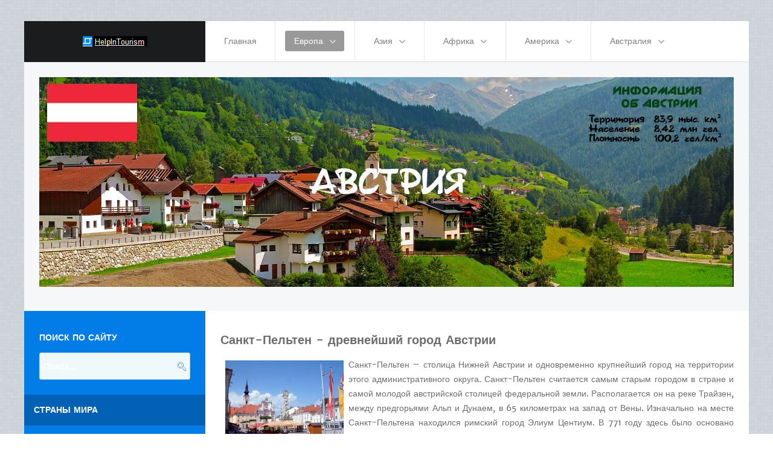

--- FILE ---
content_type: text/html; charset=utf-8
request_url: https://helpintourism.com/evropa/avstriya/244-sankt-pelten.html
body_size: 10864
content:
<!DOCTYPE html>
<html lang="ru" prefix="og: https://ogp.me/ns#">
<head>
	<meta name="viewport" content="width=device-width, initial-scale=1">
	<base href="/evropa/avstriya/244-sankt-pelten.html">
	<meta http-equiv="content-type" content="text/html; charset=utf-8">
	<meta name="keywords" content="мировой туризм города страны достопримечательности мифы легенды активный отдых">
	
	<meta name="description" content="Если Вас интересует мировой туризм и активный отдых, то наш сайт предлагает лучшие города и страны для осуществления Вашей мечты. Также здесь можно найти интересные мифы и легенды необычайных уголков нашей планеты.">
	
	<title>Санкт-Пельтен - древнейший город Австрии</title>
	<link href="/templates/rt_lexicon/favicon.ico" rel="shortcut icon" type="image/vnd.microsoft.icon">
	<link rel="stylesheet" href="/media/plg_content_mavikthumbnails/slimbox2/css/slimbox2.css" type="text/css">
	<link rel="stylesheet" href="/libraries/gantry/css/grid-responsive.css" type="text/css">
	<link rel="stylesheet" href="/templates/rt_lexicon/css-compiled/bootstrap.css" type="text/css">
	<link rel="stylesheet" href="/templates/rt_lexicon/css-compiled/master-86172eb1bd49e2b0b84506990c200df3.css" type="text/css">
	<link rel="stylesheet" href="/templates/rt_lexicon/css/master-webkit.css" type="text/css">
	<link rel="stylesheet" href="/templates/rt_lexicon/css-compiled/mediaqueries-86172eb1bd49e2b0b84506990c200df3.css" type="text/css">
	<link rel="stylesheet" href="/templates/rt_lexicon/css-compiled/demo-86172eb1bd49e2b0b84506990c200df3.css" type="text/css">
	<link rel="stylesheet" href="/templates/rt_lexicon/css-compiled/menu.css" type="text/css">
	<link rel="stylesheet" href="/modules/mod_rokajaxsearch/css/rokajaxsearch.css" type="text/css">
	<link rel="stylesheet" href="/modules/mod_rokajaxsearch/themes/blue/rokajaxsearch-theme.css" type="text/css">
	<style type="text/css">
a.thumbnail {display: inline-block; zoom: 1; *display: inline;}

	</style>
	<script src="/media/jui/js/jquery.min.js" type="text/javascript"></script>
	<script src="/media/jui/js/jquery-noconflict.js" type="text/javascript"></script>
	<script src="/media/jui/js/jquery-migrate.min.js" type="text/javascript"></script>
	<script src="/media/plg_content_mavikthumbnails/slimbox2/js/slimbox2.js" type="text/javascript"></script>
	<script src="/media/system/js/caption.js" type="text/javascript"></script>
	<script src="/media/system/js/mootools-core.js" type="text/javascript"></script>
	<script src="/media/system/js/core.js" type="text/javascript"></script>
	<script src="/media/system/js/mootools-more.js" type="text/javascript"></script>
	<script src="/templates/rt_lexicon/js/chart.js" type="text/javascript"></script>
	<script src="/libraries/gantry/js/browser-engines.js" type="text/javascript"></script>
	<script src="/templates/rt_lexicon/js/rokmediaqueries.js" type="text/javascript"></script>
	<script src="/modules/mod_roknavmenu/themes/default/js/rokmediaqueries.js" type="text/javascript"></script>
	<script src="/modules/mod_roknavmenu/themes/default/js/sidemenu.js" type="text/javascript"></script>
	<script src="/modules/mod_rokajaxsearch/js/rokajaxsearch.js" type="text/javascript"></script>
	<script src="/media/jui/js/bootstrap.min.js" type="text/javascript"></script>
	<script type="text/javascript">
jQuery(window).on('load',  function() {
				new JCaption('img.caption');
			});


window.addEvent((window.webkit) ? 'load' : 'domready', function() {
				window.rokajaxsearch = new RokAjaxSearch({
					'results': 'Результаты поиска',
					'close': '',
					'websearch': 0,
					'blogsearch': 0,
					'imagesearch': 0,
					'videosearch': 0,
					'imagesize': 'MEDIUM',
					'safesearch': 'MODERATE',
					'search': 'Поиск...',
					'readmore': 'Читать дальше...',
					'noresults': 'Искомая фраза не найдена',
					'advsearch': 'Детальный поиск',
					'page': 'Страница',
					'page_of': 'из',
					'searchlink': 'https://helpintourism.com/index.php?option=com_search&view=search&tmpl=component',
					'advsearchlink': 'https://helpintourism.com/index.php?option=com_search&view=search',
					'uribase': 'https://helpintourism.com/',
					'limit': '10',
					'perpage': '10',
					'ordering': 'newest',
					'phrase': 'all',
					'hidedivs': '',
					'includelink': 1,
					'viewall': 'Смотреть все результаты',
					'estimated': 'Примерно',
					'showestimated': 1,
					'showpagination': 1,
					'showcategory': 1,
					'showreadmore': 1,
					'showdescription': 1
				});
			});
jQuery(function($){ $(".hasTooltip").tooltip({"html": true,"container": "body"}); });
	</script>
	<meta property="og:image" content="https://helpintourism.com/images/stories/europe/avstriya/pelten/pelten1.jpeg">
<meta property="og:url" content="https://helpintourism.com/">
<meta property="og:image" content="https://helpintourism.com/templates/rt_lexicon/images/logo/logo-og.png">
<meta property="og:title" content="Мировой туризм и активный отдых: города и страны. Мифы и легенды">
<meta property="og:description" content="Если Вас интересует мировой туризм и активный отдых, то наш сайт предлагает лучшие города и страны для осуществления Вашей мечты. Также здесь можно найти интересные мифы и легенды необычайных уголков нашей планеты.">

<!-- Был код адсенса моб-->

<meta name="google-site-verification" content="KBd3_zDMaaVeB8BnrpBl38qw1bK69_B9nnKXjjUUYgs" />
<meta name="yandex-verification" content="67818c0ae1480ca4" />
<!--LiveInternet counter--><script>
new Image().src = "https://counter.yadro.ru/hit?r"+
escape(document.referrer)+((typeof(screen)=="undefined")?"":
";s"+screen.width+"*"+screen.height+"*"+(screen.colorDepth?
screen.colorDepth:screen.pixelDepth))+";u"+escape(document.URL)+
";h"+escape(document.title.substring(0,150))+
";"+Math.random();</script><!--/LiveInternet-->
</head>
<body class="logo-type-preset6 demostyle-type-preset6 pagesurround-type-preset6 mainbody-overlay-light font-family-lexicon font-size-is-default menu-type-dropdownmenu layout-mode-responsive col12 option-com-content menu-avstriya ">
	<div id="rt-page-surround">
				<header id="rt-header-surround">
						<div id="rt-header">
				<div class="rt-container">
					<div class="rt-grid-3 rt-alpha">
            <div class="rt-logo-block">
            <a href="/" id="rt-logo"></a>
        </div>
        
</div>
<div class="rt-grid-9 rt-omega">
    	<div class="menu-block">
		<div class="gf-menu-device-container responsive-type-panel">
    
</div>
<ul class="gf-menu l1 ">
                    <li class="item101">

            <a class="item" href="/">
                <span class="menu-item-bg">
                                        Главная                </span>
            </a>


                    </li>
                            <li class="item107 parent active">

            <a class="item" href="/evropa.html">
                <span class="menu-item-bg">
                                        Европа                </span>
            </a>


                            <span class="dropdown-spacer"></span>
                                    <div class="dropdown columns-3 " style="width:360px;">
                                                <div class="column col1" style="width:120px;">
                            <ul class="l2">
                                                                                                                    <li class="item135 active last">

            <a class="item" href="/evropa/avstriya.html">
                <span class="menu-item-bg">
                                        Австрия                </span>
            </a>


                    </li>
                                                                                                                                                                <li class="item136">

            <a class="item" href="/evropa/angliya.html">
                <span class="menu-item-bg">
                                        Англия                </span>
            </a>


                    </li>
                                                                                                                                                                <li class="item137">

            <a class="item" href="/evropa/bolgariya.html">
                <span class="menu-item-bg">
                                        Болгария                </span>
            </a>


                    </li>
                                                                                                                                                                <li class="item223">

            <a class="item" href="/evropa/vengriya.html">
                <span class="menu-item-bg">
                                        Венгрия                </span>
            </a>


                    </li>
                                                                                                                                                                <li class="item138">

            <a class="item" href="/evropa/germaniya.html">
                <span class="menu-item-bg">
                                        Германия                </span>
            </a>


                    </li>
                                                                                                                                                                <li class="item139">

            <a class="item" href="/evropa/greciya.html">
                <span class="menu-item-bg">
                                        Греция                </span>
            </a>


                    </li>
                                                                                                                                                                <li class="item140">

            <a class="item" href="/evropa/daniya.html">
                <span class="menu-item-bg">
                                        Дания                </span>
            </a>


                    </li>
                                                                                                                                                                <li class="item197">

            <a class="item" href="/evropa/spain.html">
                <span class="menu-item-bg">
                                        Испания                </span>
            </a>


                    </li>
                                                                                                                                                                <li class="item133">

            <a class="item" href="/evropa/italiya.html">
                <span class="menu-item-bg">
                                        Италия                </span>
            </a>


                    </li>
                                                                                                                                                                <li class="item142">

            <a class="item" href="/evropa/kipr.html">
                <span class="menu-item-bg">
                                        Кипр                </span>
            </a>


                    </li>
                                                                                                        </ul>
                        </div>
                                                <div class="column col2" style="width:120px;">
                            <ul class="l2">
                                                                                                                    <li class="item143">

            <a class="item" href="/evropa/latviya.html">
                <span class="menu-item-bg">
                                        Латвия                </span>
            </a>


                    </li>
                                                                                                                                                                <li class="item209">

            <a class="item" href="/evropa/litva.html">
                <span class="menu-item-bg">
                                        Литва                </span>
            </a>


                    </li>
                                                                                                                                                                <li class="item144">

            <a class="item" href="/evropa/malta.html">
                <span class="menu-item-bg">
                                        Мальта                </span>
            </a>


                    </li>
                                                                                                                                                                <li class="item219">

            <a class="item" href="/evropa/moldaviya.html">
                <span class="menu-item-bg">
                                        Молдавия                </span>
            </a>


                    </li>
                                                                                                                                                                <li class="item145">

            <a class="item" href="/evropa/niderlandy.html">
                <span class="menu-item-bg">
                                        Нидерланды                </span>
            </a>


                    </li>
                                                                                                                                                                <li class="item146">

            <a class="item" href="/evropa/norvegiya.html">
                <span class="menu-item-bg">
                                        Норвегия                </span>
            </a>


                    </li>
                                                                                                                                                                <li class="item220">

            <a class="item" href="/evropa/portugaliya.html">
                <span class="menu-item-bg">
                                        Португалия                </span>
            </a>


                    </li>
                                                                                                                                                                <li class="item147">

            <a class="item" href="/evropa/slovakiya.html">
                <span class="menu-item-bg">
                                        Словакия                </span>
            </a>


                    </li>
                                                                                                                                                                <li class="item227">

            <a class="item" href="/evropa/sloveniya.html">
                <span class="menu-item-bg">
                                        Словения                </span>
            </a>


                    </li>
                                                                                                        </ul>
                        </div>
                                                <div class="column col3" style="width:120px;">
                            <ul class="l2">
                                                                                                                    <li class="item148">

            <a class="item" href="/evropa/turciya.html">
                <span class="menu-item-bg">
                                        Турция                </span>
            </a>


                    </li>
                                                                                                                                                                <li class="item149">

            <a class="item" href="/evropa/finlyandiya.html">
                <span class="menu-item-bg">
                                        Финляндия                </span>
            </a>


                    </li>
                                                                                                                                                                <li class="item150">

            <a class="item" href="/evropa/franciya.html">
                <span class="menu-item-bg">
                                        Франция                </span>
            </a>


                    </li>
                                                                                                                                                                <li class="item151">

            <a class="item" href="/evropa/horvatiya.html">
                <span class="menu-item-bg">
                                        Хорватия                </span>
            </a>


                    </li>
                                                                                                                                                                <li class="item152">

            <a class="item" href="/evropa/chernogoriya.html">
                <span class="menu-item-bg">
                                        Черногория                </span>
            </a>


                    </li>
                                                                                                                                                                <li class="item153">

            <a class="item" href="/evropa/chehiya.html">
                <span class="menu-item-bg">
                                        Чехия                </span>
            </a>


                    </li>
                                                                                                                                                                <li class="item155">

            <a class="item" href="/evropa/shveciya.html">
                <span class="menu-item-bg">
                                        Швеция                </span>
            </a>


                    </li>
                                                                                                                                                                <li class="item154">

            <a class="item" href="/evropa/shveytsariya.html">
                <span class="menu-item-bg">
                                        Швейцария                </span>
            </a>


                    </li>
                                                                                                                                                                <li class="item226">

            <a class="item" href="/evropa/estoniya.html">
                <span class="menu-item-bg">
                                        Эстония                </span>
            </a>


                    </li>
                                                                                                        </ul>
                        </div>
                                            </div>

                                    </li>
                            <li class="item108 parent">

            <a class="item" href="/aziya.html">
                <span class="menu-item-bg">
                                        Азия                </span>
            </a>


                            <span class="dropdown-spacer"></span>
                                    <div class="dropdown columns-2 " style="width:240px;">
                                                <div class="column col1" style="width:120px;">
                            <ul class="l2">
                                                                                                                    <li class="item156">

            <a class="item" href="/aziya/vjetnam.html">
                <span class="menu-item-bg">
                                        Вьетнам                </span>
            </a>


                    </li>
                                                                                                                                                                <li class="item157">

            <a class="item" href="/aziya/izrail.html">
                <span class="menu-item-bg">
                                        Израиль                </span>
            </a>


                    </li>
                                                                                                                                                                <li class="item158">

            <a class="item" href="/aziya/indiya.html">
                <span class="menu-item-bg">
                                        Индия                </span>
            </a>


                    </li>
                                                                                                                                                                <li class="item159">

            <a class="item" href="/aziya/iordaniya.html">
                <span class="menu-item-bg">
                                        Иордания                </span>
            </a>


                    </li>
                                                                                                                                                                <li class="item160">

            <a class="item" href="/aziya/kitay.html">
                <span class="menu-item-bg">
                                        Китай                </span>
            </a>


                    </li>
                                                                                                                                                                <li class="item161">

            <a class="item" href="/aziya/malayziya.html">
                <span class="menu-item-bg">
                                        Малайзия                </span>
            </a>


                    </li>
                                                                                                                                                                <li class="item210">

            <a class="item" href="/aziya/maldivy.html">
                <span class="menu-item-bg">
                                        Мальдивы                </span>
            </a>


                    </li>
                                                                                                                                                                <li class="item208">

            <a class="item" href="/aziya/nepal.html">
                <span class="menu-item-bg">
                                        Непал                </span>
            </a>


                    </li>
                                                                                                        </ul>
                        </div>
                                                <div class="column col2" style="width:120px;">
                            <ul class="l2">
                                                                                                                    <li class="item162">

            <a class="item" href="/aziya/oae.html">
                <span class="menu-item-bg">
                                        ОАЭ                </span>
            </a>


                    </li>
                                                                                                                                                                <li class="item207">

            <a class="item" href="/aziya/singapur.html">
                <span class="menu-item-bg">
                                        Сингапур                </span>
            </a>


                    </li>
                                                                                                                                                                <li class="item225">

            <a class="item" href="/aziya/tadzhikistan.html">
                <span class="menu-item-bg">
                                        Таджикистан                </span>
            </a>


                    </li>
                                                                                                                                                                <li class="item163">

            <a class="item" href="/aziya/tailand.html">
                <span class="menu-item-bg">
                                        Таиланд                </span>
            </a>


                    </li>
                                                                                                                                                                <li class="item206">

            <a class="item" href="/aziya/shri-lanka.html">
                <span class="menu-item-bg">
                                        Шри-Ланка                </span>
            </a>


                    </li>
                                                                                                                                                                <li class="item222">

            <a class="item" href="/aziya/yuzhnaya-koreya.html">
                <span class="menu-item-bg">
                                        Южная Корея                </span>
            </a>


                    </li>
                                                                                                                                                                <li class="item164">

            <a class="item" href="/aziya/yaponiya.html">
                <span class="menu-item-bg">
                                        Япония                </span>
            </a>


                    </li>
                                                                                                        </ul>
                        </div>
                                            </div>

                                    </li>
                            <li class="item109 parent">

            <a class="item" href="/afrika.html">
                <span class="menu-item-bg">
                                        Африка                </span>
            </a>


                            <span class="dropdown-spacer"></span>
                                    <div class="dropdown columns-1 " style="width:120px;">
                                                <div class="column col1" style="width:120px;">
                            <ul class="l2">
                                                                                                                    <li class="item165">

            <a class="item" href="/afrika/egipet.html">
                <span class="menu-item-bg">
                                        Египет                </span>
            </a>


                    </li>
                                                                                                                                                                <li class="item166">

            <a class="item" href="/afrika/madagaskar.html">
                <span class="menu-item-bg">
                                        Мадагаскар                </span>
            </a>


                    </li>
                                                                                                                                                                <li class="item167">

            <a class="item" href="/afrika/marokko.html">
                <span class="menu-item-bg">
                                        Марокко                </span>
            </a>


                    </li>
                                                                                                                                                                <li class="item211">

            <a class="item" href="/afrika/sejshelskie-ostrova.html">
                <span class="menu-item-bg">
                                        Сейшельские острова                </span>
            </a>


                    </li>
                                                                                                                                                                <li class="item168">

            <a class="item" href="/afrika/tunis.html">
                <span class="menu-item-bg">
                                        Тунис                </span>
            </a>


                    </li>
                                                                                                                                                                <li class="item169">

            <a class="item" href="/afrika/yuar.html">
                <span class="menu-item-bg">
                                        ЮАР                </span>
            </a>


                    </li>
                                                                                                        </ul>
                        </div>
                                            </div>

                                    </li>
                            <li class="item110 parent">

            <a class="item" href="/amerika.html">
                <span class="menu-item-bg">
                                        Америка                </span>
            </a>


                            <span class="dropdown-spacer"></span>
                                    <div class="dropdown columns-1 " style="width:120px;">
                                                <div class="column col1" style="width:120px;">
                            <ul class="l2">
                                                                                                                    <li class="item170">

            <a class="item" href="/amerika/argentina.html">
                <span class="menu-item-bg">
                                        Аргентина                </span>
            </a>


                    </li>
                                                                                                                                                                <li class="item171">

            <a class="item" href="/amerika/braziliya.html">
                <span class="menu-item-bg">
                                        Бразилия                </span>
            </a>


                    </li>
                                                                                                                                                                <li class="item221">

            <a class="item" href="/amerika/dominikana.html">
                <span class="menu-item-bg">
                                        Доминикана                </span>
            </a>


                    </li>
                                                                                                                                                                <li class="item172">

            <a class="item" href="/amerika/kanada.html">
                <span class="menu-item-bg">
                                        Канада                </span>
            </a>


                    </li>
                                                                                                                                                                <li class="item173">

            <a class="item" href="/amerika/mexika.html">
                <span class="menu-item-bg">
                                        Мексика                </span>
            </a>


                    </li>
                                                                                                                                                                <li class="item174">

            <a class="item" href="/amerika/peru.html">
                <span class="menu-item-bg">
                                        Перу                </span>
            </a>


                    </li>
                                                                                                                                                                <li class="item175">

            <a class="item" href="/amerika/usa.html">
                <span class="menu-item-bg">
                                        США                </span>
            </a>


                    </li>
                                                                                                        </ul>
                        </div>
                                            </div>

                                    </li>
                            <li class="item132 parent">

            <a class="item" href="/avstraliya-i-okeaniya.html">
                <span class="menu-item-bg">
                                        Австралия                </span>
            </a>


                            <span class="dropdown-spacer"></span>
                                    <div class="dropdown columns-1 " style="width:160px;">
                                                <div class="column col1" style="width:160px;">
                            <ul class="l2">
                                                                                                                    <li class="item176">

            <a class="item" href="/avstraliya-i-okeaniya/avstraliya.html">
                <span class="menu-item-bg">
                                        Австралия                </span>
            </a>


                    </li>
                                                                                                                                                                <li class="item177">

            <a class="item" href="/avstraliya-i-okeaniya/novaya-zelandiya.html">
                <span class="menu-item-bg">
                                        Новая Зеландия                </span>
            </a>


                    </li>
                                                                                                                                                                <li class="item224">

            <a class="item" href="/avstraliya-i-okeaniya/fidzhi.html">
                <span class="menu-item-bg">
                                        Фиджи                </span>
            </a>


                    </li>
                                                                                                        </ul>
                        </div>
                                            </div>

                                    </li>
            </ul>		<div class="clear"></div>
	</div>
	
</div>
					<div class="clear"></div>
				</div>
			</div>
									<div id="rt-drawer">
				
				


				
				
				<div class="rt-container">
										<div class="clear"></div>
				</div>
			</div>
								</header>
		
		
				<section id="rt-showcase-surround">
						<div id="rt-showcase">
				<div class="rt-container">
					<div class="rt-grid-12 rt-alpha rt-omega">
     			            <div class="rt-block box3   ">
           	<div class="module-surround">
	           		                	<div class="module-content">
	                		

<div class="custombox3   ">
	<p><img title="Австрия" src="/images/countries/avstriya_blog.jpg" alt=""></p>
</div>
	                	</div>
                	</div>
           </div>
	
</div>
					<div class="clear"></div>
				</div>
			</div>
					</section>
		
				<section id="rt-main-surround">
			<div id="rt-transition">
				<div id="rt-mainbody-surround">
																																			<div class="rt-container">
						<div id="rt-main" class="sa3-mb9">
    <div class="rt-main-wrapper rt-grid-9 rt-push-3">
                		<div class="rt-block">
            <div id="rt-mainbody">
				<div class="component-content">
                	<div class="item-page" itemscope itemtype="https://schema.org/Article">
	<meta itemprop="inLanguage" content="ru-RU">
	
		
			<div class="page-header">
					<h2 itemprop="name">
				Санкт-Пельтен - древнейший город Австрии			</h2>
									</div>
					
	
	
				
								<div itemprop="articleBody">
		<p style="text-align: justify;"><img style="border: 0px; float: left; margin: 5px 8px;" title="Санкт-Пельтен" src="/images/stories/europe/avstriya/sankt-pelten.jpg" alt="Санкт-Пельтен" width="196" height="156" border="0"></p> <p style="text-align: justify;">Санкт-Пельтен – столица Нижней Австрии и одновременно крупнейший город на территории этого административного округа. Санкт-Пельтен считается самым старым городом в стране и самой молодой австрийской столицей федеральной земли. Располагается он на реке Трайзен, между предгорьями Альп и Дунаем, в 65 километрах на запад от Вены. Изначально на месте Санкт-Пельтена находился римский город Элиум Центиум. В 771 году здесь было основано бенедиктинское аббатство Святого Ипполита, вокруг которого и был выстроен город.</p>   <p style="text-align: justify;">Права города Санкт-Пельтен получил уже в 1159 году, значительно раньше, нежели остальные города <a title="Австрия" href="/evropa/avstriya.html" rel="alternate">Австрии</a>. До 1490 года он принадлежал епископству Пассау, а с 1785 года сам стал центром епископства.</p> <p style="text-align: justify;"><a href="/images/stories/europe/avstriya/pelten/pelten1.jpeg" class="big thumbnail zoomin" style="float: right; margin: 5px;" rel="lightbox-com_content_article_23" title=""><img class="big" style="" title="Санкт-Пельтен" src="/images/thumbnails/images/stories/europe/avstriya/pelten/pelten1-fill-134x88.jpeg" alt="" width="134" height="88"></a>В начале 20-го века Санкт-Пельтен получил статус автономии, а уже в 1986 году стал самым молодым австрийским административным центром. Город всегда славился своими роскошными барочными сооружениями, живописными площадями и разнообразием событий культурной жизни, привлекающими туристов в Санкт-Пельтен. </p> <h3 style="text-align: center;">Ратушная площадь</h3> <p style="text-align: justify;"><a href="/images/stories/europe/avstriya/pelten/pelten11.jpg" class="big thumbnail zoomin" style="float: left; margin: 5px;" rel="lightbox-com_content_article_23" title=""><img class="big" style="" title="Санкт-Пельтен" src="/images/thumbnails/images/stories/europe/avstriya/pelten/pelten11-fill-105x151.jpg" alt="" width="105" height="151"></a>Пребывая в этом великолепном городе обязательно стоит посетить Ратушную площадь, которая расположена в самом центре старого города. Посредине площади размещена колонна Святой Троицы. Неподалеку находится Францисканская церковь, выстроенная в 18-м столетии в стиле рококо, а также Ратуша с фасадом в стиле барокко. К главным достопримечательностям Санкт-Пельтена относятся замок Поттенбрун, в котором собрана коллекция различных средневековых кубков, Резиденция епископа, которая является епархиальным музеем с экспонатами религиозного искусства, и Монастырь кармелиток, в котором расположен городской музей.</p> <p style="text-align: justify;">		</p>
<div class="moduletable">
						

<!--link_1-->
		</div>
	 <h3 style="text-align: center;">Соборная площадь</h3> <p style="text-align: justify;"><a href="/images/stories/europe/avstriya/pelten/pelten9.jpg" class="big thumbnail zoomin" style="float: right; margin: 5px;" rel="lightbox-com_content_article_23" title=""><img class="big" style="" title="Санкт-Пельтен" src="/images/thumbnails/images/stories/europe/avstriya/pelten/pelten9-fill-140x108.jpg" alt="" width="140" height="108"></a>На Соборной площади Вы сможете перенестись далеко в историю, потому как она располагается в центре Элиум Центиум – бывшего римского города. Здесь же находится и кафедральный собор, относящийся к 12-му столетию. С тех пор он многократно перестраивался и в последний раз был реконструирован в стиле барокко в начале 18-го столетия.</p> <p style="text-align: justify;"><a href="/images/stories/europe/avstriya/pelten/pelten7.jpg" class="big thumbnail zoomin" style="margin: 5px; float: left;" rel="lightbox-com_content_article_23" title=""><img class="big" style="" title="Санкт-Пельтен" src="/images/thumbnails/images/stories/europe/avstriya/pelten/pelten7-fill-170x114.jpg" alt="" width="170" height="114"></a>В юго-восточной части Санкт-Пельтена находится самая современная его достопримечательность – Правительственный квартал. Возведен он был по проекту архитектора Эрнста Хоффмана, а открыт в 1997 году. Квартал считается культурным центром старинного города с современной архитектурой. Здесь расположены правительственные учреждения, выставочный зал, Фестивальный зал, центр австрийского радио – «Звуковая башня».</p> <h3 style="text-align: center;">Парки и музеи</h3> <p style="text-align: justify;">Не менее интересными для посещения являются парк динозавров Траисмауэр и музей средневекового быта Нуссдорф, а также экскурсии к подножию великолепной горы Форальпенланд и в долину превосходных виноградников Вахау.</p> <p style="text-align: justify;">В 1689 году в австрийский город Санкт-Пельтен переехал архитектор Якоб Прандтауэр. Благодаря этому тот год стал началом бурного расцвета города. Якоб Прандтауэр, архитектор эпохи барокко, создал несколько замечательных архитектурных зданий, таких как центральное сооружение Института Пресвятой Девы и сооружение женского монастыря ордена кармелиток. Кстати, одной из самых известных учениц Института Пресвятой Девы была и Паула фон Прерадович, которая является автором текста австрийского гимна.</p> <h3 style="text-align: center;">Забронировать отель в Санкт-Пельтене</h3> <p style="text-align: justify;">Для ознакомления с такой достопримечательностью Австрии, как Санкт-Пельтен, вам понадобится где-то поселиться. Cпециально для вас ниже представлены отели Санкт-Пельтена. Здесь вы сможете забронировать номер в отеле Санкт-Пельтена заблаговременно в соответствии с вашими пожеланиями и финансовыми возможностями. Для вашего удобства здесь приведена информация о расположении отелей относительно центра города, а также количество звезд.</p> <p style="text-align: justify;">Просто выберите понравившийся вам отель, нажав на кнопку «Посмотреть отель». Далее вы окажитесь на странице, где можно забронировать отель. Там же находится более подробная информация о нем, отзывы, оценки, фотографии, расположение на карте, особенности и, конечно же, цены.</p> <p style="text-align: justify;">Если вы пожелаете посмотреть другие отели, можно просто выбрать сверху город «Санкт-Пельтен», и перед вами откроется список всех отелей Санкт-Пельтена, доступных для бронирования.</p> <p style="text-align: center;"><span style="font-size: 12pt; color: #0000ff;">Город Санкт-Пельтен на карте</span></p> <p></p> <p style="text-align: justify;"><strong><span style="color: #008000; font-size: 12pt;">Возможно, вам также будет интересно:</span></strong></p> <!-- START: Modules Anywhere --><ul class="category-module">
						<li>
									<a class="mod-articles-category-title " href="/evropa/avstriya/247-hoenzaltsburg.html">
						Крепость Хоэнзальцбург в австрийском Зальцбурге					</a>
				
				
				
				
				
				
							</li>
					<li>
									<a class="mod-articles-category-title " href="/evropa/avstriya/242-dostoprimechatelnosti-avstrii.html">
						Достопримечательности Австрии: основные сведения					</a>
				
				
				
				
				
				
							</li>
					<li>
									<a class="mod-articles-category-title " href="/evropa/avstriya/243-shtefansdom.html">
						Собор Святого Стефана в Вене					</a>
				
				
				
				
				
				
							</li>
					<li>
									<a class="mod-articles-category-title " href="/evropa/avstriya/246-noyzidlerze.html">
						Степное озеро Нойзидлерзее в Австрии					</a>
				
				
				
				
				
				
							</li>
					<li>
									<a class="mod-articles-category-title active" href="/evropa/avstriya/244-sankt-pelten.html">
						Санкт-Пельтен - древнейший город Австрии					</a>
				
				
				
				
				
				
							</li>
			</ul>
<!-- END: Modules Anywhere -->	</div>

	
							<script type="text/javascript">(function() {   if (window.pluso)if (typeof window.pluso.start == "function") return;   if (window.ifpluso==undefined) { window.ifpluso = 1;     var d = document, s = d.createElement('script'), g = 'getElementsByTagName';     s.type = 'text/javascript'; s.charset='UTF-8'; s.async = true;     s.src = ('https:' == window.location.protocol ? 'https' : 'http')  + '://share.pluso.ru/pluso-like.js';     var h=d[g]('body')[0];     h.appendChild(s);   }})();</script> <div class="pluso" data-background="transparent" data-options="big,square,line,horizontal,counter,theme=04" data-services="facebook,twitter,google,vkontakte,odnoklassniki,print"></div> <br> <div class="fb-like" data-width="500" data-layout="standard" data-action="like" data-show-faces="true" data-share="true"></div>
</div>
				</div>
            </div>
		</div>
                        <div id="rt-content-bottom">
            <div class="rt-grid-9 rt-alpha rt-omega">
     			            <div class="rt-block ">
           	<div class="module-surround">
	           		                	<div class="module-content">
	                		
<ul itemscope itemtype="https://schema.org/BreadcrumbList" class="breadcrumb">
			<li>
			Вы здесь:  
		</li>
	
				<li itemprop="itemListElement" itemscope itemtype="https://schema.org/ListItem">
									<a itemprop="item" href="/" class="pathway"><span itemprop="name">Главная</span></a>
				
									<span class="divider">
						<img src="/media/system/images/arrow.png" alt="">					</span>
								<meta itemprop="position" content="1">
			</li>
					<li itemprop="itemListElement" itemscope itemtype="https://schema.org/ListItem">
									<a itemprop="item" href="/evropa.html" class="pathway"><span itemprop="name">Европа</span></a>
				
									<span class="divider">
						<img src="/media/system/images/arrow.png" alt="">					</span>
								<meta itemprop="position" content="2">
			</li>
					<li itemprop="itemListElement" itemscope itemtype="https://schema.org/ListItem">
									<a itemprop="item" href="/evropa/avstriya.html" class="pathway"><span itemprop="name">Австрия</span></a>
				
									<span class="divider">
						<img src="/media/system/images/arrow.png" alt="">					</span>
								<meta itemprop="position" content="3">
			</li>
					<li itemprop="itemListElement" itemscope itemtype="https://schema.org/ListItem" class="active">
				<span itemprop="name">
					Санкт-Пельтен - древнейший город Австрии				</span>
				<meta itemprop="position" content="4">
			</li>
		</ul>
	                	</div>
                	</div>
           </div>
	
</div>
        </div>
            </div>
                <div class="rt-grid-3 rt-pull-9">
                <div id="rt-sidebar-a">
                     			            <div class="rt-block box1">
           	<div class="module-surround">
	           				<div class="module-title">
					<h2 class="title"><span>Поиск по сайту</span></h2>			</div>
	                		                	<div class="module-content">
	                		<form name="rokajaxsearch" id="rokajaxsearch" class="blue" action="https://helpintourism.com/" method="get">
<div class="rokajaxsearch box1">
	<div class="roksearch-wrapper">
		<input id="roksearch_search_str" name="searchword" type="text" class="inputbox roksearch_search_str" placeholder="Поиск...">
	</div>
	<input type="hidden" name="searchphrase" value="all">
	<input type="hidden" name="limit" value="20">
	<input type="hidden" name="ordering" value="newest">
	<input type="hidden" name="view" value="search">
	<input type="hidden" name="option" value="com_search">

	
	<div id="roksearch_results"></div>
</div>
<div id="rokajaxsearch_tmp" style="visibility:hidden;display:none;"></div>
</form>
	                	</div>
                	</div>
           </div>
	 			            <div class="rt-block box1 title1 fp-sidebar-01">
           	<div class="module-surround">
	           				<div class="module-title">
					<h2 class="title"><span>Страны мира</span></h2>			</div>
	                		                	<div class="module-content">
	                		<ul class="nav menu">
<li class="item-101 default"><a href="/">Главная</a></li>
<li class="item-107 active deeper parent">
<a href="/evropa.html">Европа</a><ul class="nav-child unstyled small">
<li class="item-135 current active"><a href="/evropa/avstriya.html">Австрия</a></li>
<li class="item-136"><a href="/evropa/angliya.html">Англия</a></li>
<li class="item-137"><a href="/evropa/bolgariya.html">Болгария</a></li>
<li class="item-223"><a href="/evropa/vengriya.html">Венгрия</a></li>
<li class="item-138"><a href="/evropa/germaniya.html">Германия</a></li>
<li class="item-139"><a href="/evropa/greciya.html">Греция</a></li>
<li class="item-140"><a href="/evropa/daniya.html">Дания</a></li>
<li class="item-197"><a href="/evropa/spain.html">Испания</a></li>
<li class="item-133"><a href="/evropa/italiya.html">Италия</a></li>
<li class="item-142"><a href="/evropa/kipr.html">Кипр</a></li>
<li class="item-143"><a href="/evropa/latviya.html">Латвия</a></li>
<li class="item-209"><a href="/evropa/litva.html">Литва</a></li>
<li class="item-144"><a href="/evropa/malta.html">Мальта</a></li>
<li class="item-219"><a href="/evropa/moldaviya.html">Молдавия</a></li>
<li class="item-145"><a href="/evropa/niderlandy.html">Нидерланды</a></li>
<li class="item-146"><a href="/evropa/norvegiya.html">Норвегия</a></li>
<li class="item-220"><a href="/evropa/portugaliya.html">Португалия</a></li>
<li class="item-147"><a href="/evropa/slovakiya.html">Словакия</a></li>
<li class="item-227"><a href="/evropa/sloveniya.html">Словения</a></li>
<li class="item-148"><a href="/evropa/turciya.html">Турция</a></li>
<li class="item-149"><a href="/evropa/finlyandiya.html">Финляндия</a></li>
<li class="item-150"><a href="/evropa/franciya.html">Франция</a></li>
<li class="item-151"><a href="/evropa/horvatiya.html">Хорватия</a></li>
<li class="item-152"><a href="/evropa/chernogoriya.html">Черногория</a></li>
<li class="item-153"><a href="/evropa/chehiya.html">Чехия</a></li>
<li class="item-155"><a href="/evropa/shveciya.html">Швеция</a></li>
<li class="item-154"><a href="/evropa/shveytsariya.html">Швейцария</a></li>
<li class="item-226"><a href="/evropa/estoniya.html">Эстония</a></li>
</ul>
</li>
<li class="item-108 parent"><a href="/aziya.html">Азия</a></li>
<li class="item-109 parent"><a href="/afrika.html">Африка</a></li>
<li class="item-110 parent"><a href="/amerika.html">Америка</a></li>
<li class="item-132 parent"><a href="/avstraliya-i-okeaniya.html">Австралия</a></li>
</ul>
	                	</div>
                	</div>
           </div>
	 			            <div class="rt-block box1 title1 fp-sidebar-01">
           	<div class="module-surround">
	           				<div class="module-title">
					<h2 class="title"><span>Под микроскопом</span></h2>			</div>
	                		                	<div class="module-content">
	                		<ul class="nav menu">
<li class="item-134 parent"><a href="/ukraina.html">Украина</a></li>
<li class="item-185 parent"><a href="/polsha.html">Польша</a></li>
<li class="item-190 parent"><a href="/rossiya.html">Россия</a></li>
<li class="item-194"><a href="/kurorty-mira.html">Курорты мира</a></li>
</ul>
	                	</div>
                	</div>
           </div>
	 			            <div class="rt-block title1 fp-sidebar-01">
           	<div class="module-surround">
	           		                	<div class="module-content">
	                		<ul class="nav menu">
<li class="item-202"><a href="/mify-i-legendy.html">Мифы и легенды</a></li>
<li class="item-201"><a href="/novosti.html">Новости туризма</a></li>
<li class="item-236"><a href="/obzor-otelej.html">Обзор отелей</a></li>
<li class="item-203"><a href="/snaryazhenie.html">Туристическое снаряжение</a></li>
<li class="item-255"><a href="/pravo.html">Правовая информация</a></li>
</ul>
	                	</div>
                	</div>
           </div>
	 			            <div class="rt-block box1">
           	<div class="module-surround">
	           				<div class="module-title">
					<h2 class="title"><span>Авиабилеты в Австрию</span></h2>			</div>
	                		                	<div class="module-content">
	                		

<div class="custombox1">
	<p>\n<script src="//www.travelpayouts.com/widgets/5437b6c06db7138b6d1ec4f022b09ba5.js" async="" charset="utf-8"></script>\n</p>
</div>
	                	</div>
                	</div>
           </div>
	 			            <div class="rt-block box1 title1 fp-sidebar-01">
           	<div class="module-surround">
	           				<div class="module-title">
					<h2 class="title"><span>Наиболее популярное</span></h2>			</div>
	                		                	<div class="module-content">
	                		<ul class="mostreadbox1 title1 fp-sidebar-01">
	<li itemscope itemtype="https://schema.org/Article">
		<a href="/ukraina/poltava/328-dikanka.html" itemprop="url">
			<span itemprop="name">
				Знаменитый поселок Диканька под Полтавой			</span>
		</a>
	</li>
	<li itemscope itemtype="https://schema.org/Article">
		<a href="/evropa.html" itemprop="url">
			<span itemprop="name">
				Достопримечательности Европы: основные сведения			</span>
		</a>
	</li>
	<li itemscope itemtype="https://schema.org/Article">
		<a href="/ukraina.html" itemprop="url">
			<span itemprop="name">
				Достопримечательности Украины: основные сведения			</span>
		</a>
	</li>
	<li itemscope itemtype="https://schema.org/Article">
		<a href="/afrika.html" itemprop="url">
			<span itemprop="name">
				Достопримечательности Африки: основные сведения			</span>
		</a>
	</li>
	<li itemscope itemtype="https://schema.org/Article">
		<a href="/amerika.html" itemprop="url">
			<span itemprop="name">
				Достопримечательности Америки: основные сведения			</span>
		</a>
	</li>
	<li itemscope itemtype="https://schema.org/Article">
		<a href="/aziya.html" itemprop="url">
			<span itemprop="name">
				Достопримечательности Азии: основные сведения			</span>
		</a>
	</li>
	<li itemscope itemtype="https://schema.org/Article">
		<a href="/ukraina/kiev/26-pamyatnik-bogdanu-khmelnitskomu-v-kieve.html" itemprop="url">
			<span itemprop="name">
				Памятник Богдану Хмельницкому в Киеве			</span>
		</a>
	</li>
	<li itemscope itemtype="https://schema.org/Article">
		<a href="/afrika/madagaskar/255-antananarivu.html" itemprop="url">
			<span itemprop="name">
				Антананариву - экзотическая столица Мадагаскара			</span>
		</a>
	</li>
	<li itemscope itemtype="https://schema.org/Article">
		<a href="/ukraina/kharkov/38-pamyatnik-tarasu-shevchenko-v-kharkove.html" itemprop="url">
			<span itemprop="name">
				Памятник Тарасу Шевченко в Харькове			</span>
		</a>
	</li>
	<li itemscope itemtype="https://schema.org/Article">
		<a href="/polsha.html" itemprop="url">
			<span itemprop="name">
				Достопримечательности Польши: основные сведения			</span>
		</a>
	</li>
</ul>
	                	</div>
                	</div>
           </div>
	 			            <div class="rt-block ">
           	<div class="module-surround">
	           		                	<div class="module-content">
	                		

<div class="custom">
	<p> 
</p>
<div id="fb-root"></div> 
<script>(function(d, s, id) { 
    var js, fjs = d.getElementsByTagName(s)[0]; 
    if (d.getElementById(id)) return; 
    js = d.createElement(s); js.id = id; 
    js.src = "//connect.facebook.net/ru_RU/sdk.js#xfbml=1&version=v2.6"; 
    fjs.parentNode.insertBefore(js, fjs); 
}(document, 'script', 'facebook-jssdk'));</script> 
</div>
	                	</div>
                	</div>
           </div>
	
                </div>
            </div>

    <div class="clear"></div>
</div>
					</div>
																													</div>
			</div>
		</section>
		
				<footer id="rt-footer-surround">
			<div class="rt-footer-surround-pattern">
												<div id="rt-footer">
					<div class="rt-container">
						<div class="rt-grid-4 rt-alpha">
     			            <div class="rt-block ">
           	<div class="module-surround">
	           				<div class="module-title">
					<h2 class="title"><span>Новости | Курорты | Обзоры</span></h2>			</div>
	                		                	<div class="module-content">
	                		

<div class="custom">
	<p class="smallmarginbottom"><a href="/novosti.html">Новости туризма</a></p>
<p class="smallmarginbottom"><a href="/kurorty-mira.html">Курорты мира</a></p>
<p class="smallmarginbottom"><a href="/obzor-otelej.html">Обзоры отелей</a></p>
<p class="smallmarginbottom"><a href="/mify-i-legendy.html">Мифы и легенды</a></p>
<p class="smallmarginbottom"><a href="/snaryazhenie.html">Туристическое снаряжение</a></p>
<p class="smallmarginbottom"><a href="/pravo.html" rel="alternate">Правовая информация</a></p>
</div>
	                	</div>
                	</div>
           </div>
	
</div>
<div class="rt-grid-4">
     			            <div class="rt-block hidden-phone">
           	<div class="module-surround">
	           				<div class="module-title">
					<h2 class="title"><span>Достопримечательности</span></h2>			</div>
	                		                	<div class="module-content">
	                		

<div class="customhidden-phone">
	<p class="smallmarginbottom"><a href="/evropa.html">Европа</a>                     <a href="/ukraina.html">Украина</a></p>
<p class="smallmarginbottom"><a href="/aziya.html">Азия</a>                         <a href="/polsha.html">Польша</a></p>
<p class="smallmarginbottom"><a href="/afrika.html">Африка</a>                    <a href="/rossiya.html">Россия</a></p>
<p class="smallmarginbottom"><a href="/amerika.html">Америка</a></p>
<p class="smallmarginbottom"><a href="/avstraliya-i-okeaniya.html">Австралия</a></p>
</div>
	                	</div>
                	</div>
           </div>
	
</div>
<div class="rt-grid-4 rt-omega">
     			            <div class="rt-block fp-footer-c hidden-phone">
           	<div class="module-surround">
	           		                	<div class="module-content">
	                		

<div class="customfp-footer-c hidden-phone">
	<p>Copyright © 2012-2025 HelpInTourism.com. Все права защищены.</p>
</div>
	                	</div>
                	</div>
           </div>
	
</div>
						<div class="clear"></div>
					</div>
				</div>
											</div>
		</footer>
		
		
		
									</div>
<!-- Yandex.Metrika counter -->

<noscript><div></div></noscript>
<!-- /Yandex.Metrika counter -->
</body>
</html>


--- FILE ---
content_type: text/css;charset=UTF-8
request_url: https://helpintourism.com/libraries/gantry/css/grid-responsive.css
body_size: 816
content:
body{min-width:100px!important}body [class*=rt-grid]{display:inline;float:left;position:relative;margin:0}.rt-container{width:1200px;margin:0 auto}.rt-grid-1{width:100px}.rt-grid-2{width:200px}.rt-grid-3{width:300px}.rt-grid-4{width:400px}.rt-grid-5{width:500px}.rt-grid-6{width:600px}.rt-grid-7{width:700px}.rt-grid-8{width:800px}.rt-grid-9{width:900px}.rt-grid-10{width:1000px}.rt-grid-11{width:1100px}.rt-grid-12{width:1200px}.rt-push-1{left:100px}.rt-push-2{left:200px}.rt-push-3{left:300px}.rt-push-4{left:400px}.rt-push-5{left:500px}.rt-push-6{left:600px}.rt-push-7{left:700px}.rt-push-8{left:800px}.rt-push-9{left:900px}.rt-push-10{left:1000px}.rt-push-11{left:1100px}.rt-pull-1{left:-100px}.rt-pull-2{left:-200px}.rt-pull-3{left:-300px}.rt-pull-4{left:-400px}.rt-pull-5{left:-500px}.rt-pull-6{left:-600px}.rt-pull-7{left:-700px}.rt-pull-8{left:-800px}.rt-pull-9{left:-900px}.rt-pull-10{left:-1000px}.rt-pull-11{left:-1100px}.rt-prefix-1{padding-left:100px}.rt-prefix-2{padding-left:200px}.rt-prefix-3{padding-left:300px}.rt-prefix-4{padding-left:400px}.rt-prefix-5{padding-left:500px}.rt-prefix-6{padding-left:600px}.rt-prefix-7{padding-left:700px}.rt-prefix-8{padding-left:800px}.rt-prefix-9{padding-left:900px}.rt-prefix-10{padding-left:1000px}.rt-prefix-11{padding-left:1100px}@media only screen and (min-width:960px) and (max-width:1199px){.rt-container{width:960px}.rt-grid-1{width:80px}.rt-grid-2{width:160px}.rt-grid-3{width:240px}.rt-grid-4{width:320px}.rt-grid-5{width:400px}.rt-grid-6{width:480px}.rt-grid-7{width:560px}.rt-grid-8{width:640px}.rt-grid-9{width:720px}.rt-grid-10{width:800px}.rt-grid-11{width:880px}.rt-grid-12{width:960px}.rt-push-1{left:80px}.rt-push-2{left:160px}.rt-push-3{left:240px}.rt-push-4{left:320px}.rt-push-5{left:400px}.rt-push-6{left:480px}.rt-push-7{left:560px}.rt-push-8{left:640px}.rt-push-9{left:720px}.rt-push-10{left:800px}.rt-push-11{left:880px}.rt-pull-1{left:-80px}.rt-pull-2{left:-160px}.rt-pull-3{left:-240px}.rt-pull-4{left:-320px}.rt-pull-5{left:-400px}.rt-pull-6{left:-480px}.rt-pull-7{left:-560px}.rt-pull-8{left:-640px}.rt-pull-9{left:-720px}.rt-pull-10{left:-800px}.rt-pull-11{left:-880px}.rt-prefix-1{padding-left:80px}.rt-prefix-2{padding-left:160px}.rt-prefix-3{padding-left:240px}.rt-prefix-4{padding-left:320px}.rt-prefix-5{padding-left:400px}.rt-prefix-6{padding-left:480px}.rt-prefix-7{padding-left:560px}.rt-prefix-8{padding-left:640px}.rt-prefix-9{padding-left:720px}.rt-prefix-10{padding-left:800px}.rt-prefix-11{padding-left:880px}}@media only screen and (min-width:768px) and (max-width:959px){.rt-container{width:768px}.rt-grid-1{width:64px}.rt-grid-2{width:128px}.rt-grid-3{width:192px}.rt-grid-4{width:256px}.rt-grid-5{width:320px}.rt-grid-6{width:384px}.rt-grid-7{width:448px}.rt-grid-8{width:512px}.rt-grid-9{width:576px}.rt-grid-10{width:640px}.rt-grid-11{width:704px}.rt-grid-12{width:768px}.rt-push-1{left:64px}.rt-push-2{left:128px}.rt-push-3{left:192px}.rt-push-4{left:256px}.rt-push-5{left:320px}.rt-push-6{left:384px}.rt-push-7{left:448px}.rt-push-8{left:512px}.rt-push-9{left:576px}.rt-push-10{left:640px}.rt-push-11{left:704px}.rt-pull-1{left:-64px}.rt-pull-2{left:-128px}.rt-pull-3{left:-192px}.rt-pull-4{left:-256px}.rt-pull-5{left:-320px}.rt-pull-6{left:-384px}.rt-pull-7{left:-448px}.rt-pull-8{left:-512px}.rt-pull-9{left:-576px}.rt-pull-10{left:-640px}.rt-pull-11{left:-704px}.rt-prefix-1{padding-left:64px}.rt-prefix-2{padding-left:128px}.rt-prefix-3{padding-left:192px}.rt-prefix-4{padding-left:256px}.rt-prefix-5{padding-left:320px}.rt-prefix-6{padding-left:384px}.rt-prefix-7{padding-left:448px}.rt-prefix-8{padding-left:512px}.rt-prefix-9{padding-left:576px}.rt-prefix-10{padding-left:640px}.rt-prefix-11{padding-left:704px}}@media only screen and (min-width:481px) and (max-width:767px){body{-webkit-tap-highlight-color:transparent}.rt-container{width:480px}.rt-container [class*=rt-grid]{display:block;float:none;position:relative;width:100%}.rt-container [class*=rt-push],[class*=rt-pull]{left:auto}.rt-container [class*=rt-prefix]{padding-left:0}}@media only screen and (max-width:480px){body{-webkit-tap-highlight-color:transparent}.rt-container{width:95%}.rt-container [class*=rt-grid]{display:block;float:none;position:relative;width:100%}.rt-container [class*=rt-push],[class*=rt-pull]{left:auto}.rt-container [class*=rt-prefix]{padding-left:0}}

--- FILE ---
content_type: text/css;charset=UTF-8
request_url: https://helpintourism.com/templates/rt_lexicon/css-compiled/master-86172eb1bd49e2b0b84506990c200df3.css
body_size: 18419
content:
.clearfix:after,.clearfix:before{display:table;content:"";line-height:0}.clearfix:after{clear:both}.hide-text{font:0/0 a;color:transparent;text-shadow:none;background-color:transparent;border:0}.input-block-level{display:block;width:100%;min-height:30px;-webkit-box-sizing:border-box;-moz-box-sizing:border-box;box-sizing:border-box;-webkit-box-sizing:border-box;-moz-box-sizing:border-box;box-sizing:border-box}@font-face{font-family:merriweathersans;src:url(../fonts/merriweathersans-regular-webfont.eot);src:url(../fonts/merriweathersans-regular-webfont.eot?#iefix) format('embedded-opentype'),url(../fonts/merriweathersans-regular-webfont.woff) format('woff'),url(../fonts/merriweathersans-regular-webfont.ttf) format('truetype'),url(../fonts/merriweathersans-regular-webfont.svg#merriweathersans) format('svg');font-weight:400;font-style:normal}@font-face{font-family:merriweathersans;src:url(../fonts/merriweathersans-italic-webfont.eot);src:url(../fonts/merriweathersans-italic-webfont.eot?#iefix) format('embedded-opentype'),url(../fonts/merriweathersans-italic-webfont.woff) format('woff'),url(../fonts/merriweathersans-italic-webfont.ttf) format('truetype'),url(../fonts/merriweathersans-italic-webfont.svg#merriweathersans) format('svg');font-weight:400;font-style:italic}@font-face{font-family:merriweathersans;src:url(../fonts/merriweathersans-bold-webfont.eot);src:url(../fonts/merriweathersans-bold-webfont.eot?#iefix) format('embedded-opentype'),url(../fonts/merriweathersans-bold-webfont.woff) format('woff'),url(../fonts/merriweathersans-bold-webfont.ttf) format('truetype'),url(../fonts/merriweathersans-bold-webfont.svg#merriweathersans) format('svg');font-weight:700;font-style:normal}@font-face{font-family:merriweathersans;src:url(../fonts/merriweathersans-bolditalic-webfont.eot);src:url(../fonts/merriweathersans-bolditalic-webfont.eot?#iefix) format('embedded-opentype'),url(../fonts/merriweathersans-bolditalic-webfont.woff) format('woff'),url(../fonts/merriweathersans-bolditalic-webfont.ttf) format('truetype'),url(../fonts/merriweathersans-bolditalic-webfont.svg#merriweathersans) format('svg');font-weight:700;font-style:italic}.rok-left{float:left}.rok-right{float:right}.rok-dropdown,.rok-dropdown-group{position:relative}.rok-dropdown-open .rok-dropdown{display:block}.rok-popover,.rok-popover-group{position:relative}.rok-popover-open .rok-popover{display:block}a:hover{text-decoration:none}.table{display:table}.cell{display:table-cell}html{margin-bottom:1px;height:100%}body{margin-bottom:1px}li{line-height:24px}.rt-block{padding:15px;margin:10px;position:relative}#rt-content-bottom,#rt-content-top{overflow:hidden;clear:both}.rt-grid-10:before,.rt-grid-11:before,.rt-grid-12:before,.rt-grid-1:before,.rt-grid-2:before,.rt-grid-3:before,.rt-grid-4:before,.rt-grid-5:before,.rt-grid-6:before,.rt-grid-7:before,.rt-grid-8:before,.rt-grid-9:before{display:table;content:"";clear:both}.rt-grid-10:after,.rt-grid-11:after,.rt-grid-12:after,.rt-grid-1:after,.rt-grid-2:after,.rt-grid-3:after,.rt-grid-4:after,.rt-grid-5:after,.rt-grid-6:after,.rt-grid-7:after,.rt-grid-8:after,.rt-grid-9:after{display:table;content:"";clear:both}.font-family-optima{font-family:Optima,Lucida,'MgOpen Cosmetica','Lucida Sans Unicode',sans-serif}.font-family-geneva{font-family:Geneva,Tahoma,"Nimbus Sans L",sans-serif}.font-family-helvetica{font-family:Helvetica,Arial,FreeSans,sans-serif}.font-family-lucida{font-family:"Lucida Grande",Helvetica,Verdana,sans-serif}.font-family-georgia{font-family:Georgia,sans-serif}.font-family-trebuchet{font-family:"Trebuchet MS",sans-serif}.font-family-palatino{font-family:"Palatino Linotype","Book Antiqua",Palatino,"Times New Roman",Times,serif}body{font-size:14px;line-height:24px;font-family:Arial,Helvetica,Sans-Serif}.font-size-is-xlarge{font-size:16px}.font-size-is-large{font-size:15px}.font-size-is-default{font-size:14px}.font-size-is-small{font-size:12px}.font-size-is-xsmall{font-size:10px}p{margin:0 0 15px 0}a{text-decoration:none}a:focus{outline:0}.left-1,.left-10,.left-2,.left-3,.left-4,.left-5,.left-6,.left-7,.left-8,.left-9,.right-11{float:left;margin-right:50px;margin-bottom:15px;position:relative}.right-1,.right-10,.right-11,.right-2,.right-3,.right-4,.right-5,.right-6,.right-7,.right-8,.right-9{float:right;margin-left:50px;margin-bottom:15px;position:relative}.date-block{padding:15px;margin:10px}#gantry-resetsettings{display:block;padding:15px;margin:10px}ol,ul{margin:0 0 15px 20px}ul li{padding:0;margin:0;line-height:24px}ul li.author{margin:0;letter-spacing:1px;list-style:none;font-weight:700;text-align:right}ul li.author span{display:block;font-weight:400;margin-bottom:10px;line-height:1em}ul li.date{margin:0;letter-spacing:1px;list-style:none;text-align:right;font-weight:700}ul li.date span{display:block;font-weight:400;margin-bottom:10px;line-height:1em}ul li.comments{list-style:none;text-align:right;font-weight:700}ul li.comments span{display:block;font-weight:400;margin-bottom:10px;line-height:1em}ul ul{margin-left:25px;padding:5px 0}html body * dd.clear,html body * div.clear,html body * li.clear,html body * span.clear{background:0 0;border:0;clear:both;display:block;float:none;font-size:0;list-style:none;margin:0;padding:0;overflow:hidden;visibility:hidden;width:0;height:0}.clearfix:after{clear:both;content:'.';display:block;visibility:hidden;height:0}.clearfix{display:inline-block}* html .clearfix{height:1%}.clearfix{display:block}#debug #rt-main{overflow:hidden;border-bottom:4px solid #666;margin-top:15px;position:relative}#debug .status{position:absolute;background:#333;opacity:.3;padding:0 15px;z-index:10000;color:#fff;font-weight:700;font-size:150%}#rt-transition.rt-hidden{opacity:0}#rt-transition.rt-visible{opacity:1;-webkit-transition:opacity .5s ease-in;-moz-transition:opacity .5s ease-in;-o-transition:opacity .5s ease-in;transition:opacity .5s ease-in;-webkit-transition:opacity .5s ease-in;-moz-transition:opacity .5s ease-in;-o-transition:opacity .5s ease-in;transition:opacity .5s ease-in}.hidden{display:none;visibility:hidden}.visible-phone{display:none!important}.visible-tablet{display:none!important}.hidden-desktop{display:none!important}.hidden-large{display:none!important}.gantry-row{margin:0 -15px}.gantry-width-spacer{margin:0 15px}.gantry-block-center{margin:auto;float:none!important}.gantry-width-10,.gantry-width-20,.gantry-width-25,.gantry-width-30,.gantry-width-33,.gantry-width-40,.gantry-width-50,.gantry-width-60,.gantry-width-66,.gantry-width-70,.gantry-width-75,.gantry-width-80,.gantry-width-90{display:block;float:left}.gantry-width-10{width:10%}.gantry-width-20{width:20%}.gantry-width-25{width:25%}.gantry-width-30{width:30%}.gantry-width-33{width:33.333333333%}.gantry-width-40{width:40%}.gantry-width-50{width:50%}.gantry-width-60{width:60%}.gantry-width-66{width:66.666666666%}.gantry-width-70{width:70%}.gantry-width-75{width:75%}.gantry-width-80{width:80%}.gantry-width-90{width:90%}.gantry-left{float:left;margin-right:15px}.gantry-right{float:right;margin-left:15px}.gantry-text-left{text-align:left}.gantry-text-right{text-align:right}.gantry-center{text-align:center}.gantry-center td,.gantry-center th{text-align:center}.component-body{padding:20px;background:#fff;color:#383838}.actions{float:right;position:relative;z-index:1}.cols-3 .actions,.cols-4 .actions{float:none;text-align:right}.actions li{list-style:none;display:inline-block}.actions a{margin-left:8px;text-decoration:none}.actions a:before{font-family:FontAwesome}.actions a:hover{text-decoration:none}.actions i{display:none}.actions [class*=" icon-"],.actions [class^=icon-],.actions img{display:none}.component-body .actions [class*=" icon-"],.component-body .actions [class^=icon-],.component-body .actions img{display:inline-block}.actions .print-icon a:before{content:"\f02f"}.actions .email-icon a:before{content:"\f0e0"}.actions .edit-icon a:before{content:"\f044"}.article-info{font-size:90%}.article-info.muted{color:inherit}.article-info dd{margin-left:0}.article-info-term{display:none}.category-name span,.create span,.createdby span,.hits span,.modified span,.parent-category-name span,.published span{display:none}.category-name:before,.create:before,.createdby:before,.hits:before,.modified:before,.parent-category-name:before,.published:before{font-family:FontAwesome;margin-right:2px;text-shadow:none}.parent-category-name:before{content:"\f0c9"}.category-name:before{content:"\f0c9"}.create:before{content:"\f017"}.modified:before{content:"\f017"}.published:before{content:"\f017"}.createdby:before{content:"\f040"}.hits:before{content:"\f019"}.content_vote,.tags{margin:10px 0}.content_rating{display:block}.img-fulltext-right,.img-intro-right{float:right;margin-left:10px;margin-bottom:10px}.img-fulltext-left,.img-intro-left{float:left;margin-right:10px;margin-bottom:10px}.categories-list{padding:0 5px}.categories-list ul{margin:0;padding:0}.categories-list ul li{list-style-type:none;margin:0}.categories-list ul ul{margin-left:15px}.categories-list dl dd,.categories-list dl dt{display:inline}.category-desc{line-height:1.7em;margin:10px 0;padding-left:0}.cat-children ul{list-style:none;margin:0;padding:0}.category{width:100%}.category td{padding:8px}.category th{padding:8px;text-align:left}.item-separator,.row-separator{display:block;clear:both;margin:12px 0;border:0;height:2px}.cols-1{display:block;float:none!important;margin:0!important}.cols-2 .column-1,.cols-2 .column-2{width:48%}.cols-2 .column-1{float:left}.cols-2 .column-2{float:right;margin:0}.cols-3 .column-1,.cols-3 .column-2{float:left;width:29%}.cols-3 .column-1{margin-right:7%}.cols-3 .column-2{margin-left:0}.cols-3 .column-3{float:right;width:29%}.cols-4 .column-1,.cols-4 .column-2,.cols-4 .column-3{float:left;width:23%;margin-right:2%}.cols-4 .column-2{margin-left:0}.cols-4 .column-4{float:right;width:23%;margin-right:2%}.page-header{margin:0;padding:0;border:0}fieldset.filters{margin:10px 0!important;padding:0!important}.archive #archive-items{margin-left:0;list-style:none}.archive .filter-search{background:0 0;border:0;margin:0;padding:0}.archive .filter-search.alert{float:left}.archive select{margin-right:5px}.archive .createdby{display:block}.archive .muted{color:inherit}#article-index{float:right;border:1px solid #d5d5d5;background:#f2f2f2;border-radius:3px;margin-left:15px}#article-index ul{list-style:none;margin:0}#article-index ul li:first-child a{border-top-right-radius:3px;border-top-left-radius:3px}#article-index ul li a{display:block;padding:5px 10px;font-size:12px;border-bottom:1px solid #d5d5d5}#article-index ul li a.active{color:inherit}#article-index ul li a:hover{background:#eaeaea}#article-index ul li:last-child a{border-bottom:none!important;border-bottom-right-radius:3px;border-bottom-left-radius:3px}.article-index{margin-left:15px}.article-index .nav-tabs.nav-stacked>li>a{font-size:12px;padding:5px 10px;border:1px solid #d5d5d5;background:#f2f2f2}.article-index .nav-tabs.nav-stacked>li>a:hover{background:#eaeaea}.pagination{margin:10px 0;padding:10px 0;clear:both;text-align:center}.pagination .counter{float:none;text-align:center;margin:0;margin-bottom:5px}.pagination ul{list-style-type:none;margin:0;padding:0;text-align:center;-webkit-box-shadow:none;-moz-box-shadow:none;box-shadow:none;-webkit-box-shadow:none;-moz-box-shadow:none;box-shadow:none}.pagination ul li{display:inline-block;text-align:center;margin:0 5px}.pagination ul li a,.pagination ul li span{float:none;margin:0 5px;padding:0;background:0 0;border:none;text-shadow:none}.pagination ul li a:hover,.pagination ul li span:hover{background:0 0}.pagination-end,.pagination-next,.pagination-prev,.pagination-start{border:0}.pagination-start{padding:0}.pagination-start span{padding:0}.pagenav{list-style:none;margin:5px 0;padding:15px 0}.pagenav-prev{float:left}.pagenav-next{float:right}.pager li{margin:0 5px}.pager a,.pager span{background:0 0;border:0;padding:0}.pager a:hover,.pager span:hover{background:0 0}#rt-breadcrumbs .rt-block{margin:10px;padding:10px 15px}#rt-breadcrumbs [class^=breadcrumb]{padding:0;margin:0}#rt-breadcrumbs [class^=breadcrumb] li{list-style:none;float:left;text-shadow:none}#rt-breadcrumbs [class^=breadcrumb] a:after{margin:0 10px}#rt-breadcrumbs [class^=breadcrumb] img{display:none}#rt-breadcrumbs a{font-size:14px;text-decoration:none}#rt-breadcrumbs a:after{font-family:FontAwesome;content:"\f101";margin:0 5px 0 10px}#rt-breadcrumbs a:hover{text-decoration:none}#rt-breadcrumbs .showHere{font-weight:700;margin-right:5px}#rt-breadcrumbs .divider{display:none}#rt-breadcrumbs li:first-child .divider{display:inline}.weblink-category td.title{font-size:14px;text-align:left}.weblink-category p{margin:5px 0}.num{vertical-align:top;text-align:left}.hits{vertical-align:top}.filter{margin:10px 0;text-align:right;margin-right:7px}.element-invisible{position:absolute;margin-left:-3000px;margin-top:-3000px;height:0}.cat-items{margin-top:20px}.cat-items .filter-search{margin-bottom:10px}.cat-items select{margin-bottom:0}table.weblinks{font-size:14px;margin:10px 10px 20px 0;width:99%}table.weblinks td{border-collapse:collapse;padding:7px}table.weblinks td p{margin:0;line-height:1.3em}table.weblinks th{padding:7px;text-align:left}legend{font-size:20px;border-bottom:1px solid #d5d5d5}legend small{color:#d5d5d5}form fieldset dt{clear:left;float:left;width:12em;padding:3px 0}form fieldset dd{float:left;padding:3px 0}.invalid{border-color:red!important}label.invalid{color:red!important}input[type=checkbox],input[type=radio]{margin:5px;height:auto}.uneditable-input,.uneditable-textarea,input[disabled],input[readonly],select[disabled],select[readonly],textarea[disabled],textarea[readonly]{color:#b8b8b8;background-color:#fff;border:1px solid #d5d5d5}.input-append .add-on,.input-prepend .add-on{color:#6e6e6e;background:#f2f2f2;border:1px solid #d5d5d5}.input-append.input-append .media-preview,.input-prepend.input-append .media-preview{margin:0}.btn.disabled,.btn.disabled:hover,.btn[disabled],.btn[disabled]:hover{background-color:#e6e6e6!important;color:grey}.btn-primary.disabled,.btn-primary.disabled:hover,.btn-primary[disabled],.btn-primary[disabled]:hover{background-color:#027ce7!important;color:#fff!important}table{border-collapse:collapse}table.table-bordered{border-collapse:separate}table.table-bordered th{background-color:#f2f2f2}.table-striped tbody tr:nth-child(2n+1) td,.table-striped tbody tr:nth-child(2n+1) th{background:#eaeaea}.well{background-color:transparent;border:none;-webkit-box-shadow:none;-moz-box-shadow:none;box-shadow:none;-webkit-box-shadow:none;-moz-box-shadow:none;box-shadow:none}.nav-tabs.nav-stacked>li>a{background-color:#f2f2f2}.nav-tabs.nav-stacked>li>a:hover{background-color:#eaeaea}.cat-list-row0,.list-striped dd:nth-child(odd),.list-striped li:nth-child(odd),.row-striped .row-fluid:nth-child(odd),.row-striped .row:nth-child(odd){background-color:#f2f2f2}.cat-list-row0:hover,.cat-list-row1:hover,.list-striped dd:hover,.list-striped li:hover,.row-striped .row-fluid:hover,.row-striped .row:hover{background-color:#eaeaea}.contact{padding:0}.contact .button{float:none!important;clear:left;display:block;margin:20px 0 0 0}.contact .title{font-size:14px;line-height:33px;margin:0 0 2px 0;box-shadow:none;padding:0;text-align:left;border-radius:3px;background-color:#fafafa;background-image:-moz-linear-gradient(top,#fff,#f2f2f2);background-image:-webkit-gradient(linear,0 0,0 100%,from(#fff),to(#f2f2f2));background-image:-webkit-linear-gradient(top,#fff,#f2f2f2);background-image:-o-linear-gradient(top,#fff,#f2f2f2);background-image:linear-gradient(to bottom,#fff,#f2f2f2);background-repeat:repeat-x;background-color:#fafafa;background-image:-moz-linear-gradient(top,#fff,#f2f2f2);background-image:-webkit-gradient(linear,0 0,0 100%,from(#fff),to(#f2f2f2));background-image:-webkit-linear-gradient(top,#fff,#f2f2f2);background-image:-o-linear-gradient(top,#fff,#f2f2f2);background-image:linear-gradient(to bottom,#fff,#f2f2f2);background-repeat:repeat-x;border:1px solid #d5d5d5}.contact .title a{display:block;padding:0 10px}.contact .title a span{line-height:1em}.contact .title a span:before{font-family:FontAwesome;content:"\f055";margin:0 10px 0 0;font-size:1.3em;display:inline;vertical-align:middle}.contact .pane-toggler-down a span:before{content:"\f056"}.contact-category{padding:0 10px}.contact-category #adminForm .filters{border:0;padding:0}.contact-image{margin:10px 0;overflow:hidden;display:block}.contact-image img{max-width:100%}address{font-style:normal;margin:10px 0}address span{display:block}.contact-address{margin:20px 0 10px 0}.contact-email div{padding:2px 0;margin:0 0 10px 0}.contact-email label{width:17em;float:left}#contact-textmsg{padding:2px 0 10px 0}#contact-email-copy{float:left;margin-right:10px}dl.tabs{float:left;margin:50px 0 0 0;z-index:50;clear:both}dl.tabs dt{float:left;padding:4px 10px;border-left:1px solid #d5d5d5;border-right:1px solid #d5d5d5;border-top:1px solid #d5d5d5;margin-right:3px;background:#f0f0f0;color:#666}dl.tabs .open{background:#f9f9f9;border-bottom:1px solid #f9f9f9;z-index:100;color:#000}.current{clear:both;border:1px solid #d5d5d5;padding:10px 10px}.current dd{padding:0;margin:0}#content-pane.tabs{margin:1px 0 0 0}.searchintro{font-weight:400;margin:20px 0 20px}#searchForm .inputbox{margin-bottom:0}#searchForm input[type=checkbox],#searchForm input[type=radio]{margin-top:3px;margin-right:5px;float:none;vertical-align:top}#finder-search,#searchForm{padding:0 5px}.form-limit{margin:20px 0 0;text-align:right;padding:0 10px 0 20px}.highlight{font-weight:700}.ordering-box{float:right}.phrases-box{width:60%;float:left}.only,.phrases{margin:10px 0 0 0;line-height:1.3em}.search label{padding-top:0!important;display:inline-block}label.ordering{display:block;margin:10px 0 10px 0}.word{padding:10px 10px 10px 0}.word input{font-weight:700;padding:4px;font-size:14px}.word label{font-weight:700}fieldset.only label,fieldset.phrases label{margin:0 10px 0 0}.ordering-box label.ordering{margin:0 10px 5px 0}form .finder label,form .search label{display:none}form #finder-filter-select-list label{display:block;margin-top:10px;margin-bottom:2px}.search dd{padding:2px 15px 2px 5px}.result-title{padding:15px 15px 0 5px;font-weight:700}.result-text{padding:10px 15px 10px 5px;line-height:1.7em}.result-url{font-size:14px;padding:2px 15px 15px 5px}.result-created{padding:2px 15px 15px 5px;font-size:12px}.result-category{padding:10px 15px 5px 5px}#password-lbl,#username-lbl{width:130px;display:block;float:left}.login .control-label{padding-top:0;text-align:left}.login-fields{margin-bottom:5px}#remember-lbl{display:inline-block;margin-right:5px}#remember{margin:0}.login+div{margin-top:12px}#login-form li,.login+div ul li{list-style:none}#login-form a:before,.login+div ul li a:before{font-family:FontAwesome;content:"\f059";margin-right:4px}.login+div ul{padding:0;margin-left:0}.login-description{margin:10px 0}#login-form .userdata{margin:12px 0}#login-form ul{padding:0;margin-left:0}#login-form ul li a{font-size:14px;text-decoration:none}#login-form input[type=password],#login-form input[type=text]{width:100%}#login-form .input-prepend{width:100%}#login-form .input-prepend .add-on{width:25%;text-align:center;padding:0}#login-form .input-prepend input[type=password],#login-form .input-prepend input[type=text]{width:75%;border-radius:0 3px 3px 0}#login-form .input-prepend input#modlgn-secretkey{width:57%;border-radius:0}#login-form .input-prepend input#modlgn-secretkey+span{width:19%;text-align:center;padding:0}#login-form #form-login-remember label{display:inline-block}#login-form #form-login-remember label.control-label{margin:-10px 0 0 5px}#login-form #form-login-remember input{margin:0}#users-profile-core,#users-profile-custom{margin:10px 0 15px 0;padding:15px}#users-profile-core dt,#users-profile-custom dt{float:left;width:12em;padding:3px 0;margin-right:10px}#users-profile-core dd,#users-profile-custom dd{padding:3px 0}#member-profile fieldset,#member-registration fieldset{margin:10px 0 15px 0;padding:15px}#member-profile fieldset dd,#member-registration fieldset dd{float:none;padding:5px 0}#member-profile fieldset dd input,#member-registration fieldset dd input{width:17em}#member-profile fieldset dd select{width:17em}#member-profile fieldset dt,#member-registration fieldset dt{padding:5px 5px 5px 0;width:13em}.optional{font-size:14px}#member-registration{padding:0 5px}ul.menu{list-style:none;margin:0 -15px;padding:0}ul.menu ul{list-style:none}ul.menu li{margin-bottom:5px}ul.menu li .item,ul.menu li .separator,ul.menu li a{display:block;text-decoration:none;padding:5px 15px;border-radius:3px}ul.menu li .item:before,ul.menu li .separator:before,ul.menu li a:before{content:"\f138";font-family:FontAwesome;margin-right:10px;display:inline}ul.menu li:last-child{margin-bottom:0}ul.menu li ul{margin:0 0 0 20px;padding:8px 0 0}ul.menu li#current.active,ul.menu li.active.current{border:0;padding:0}ul.menu li#current.active>a,ul.menu li.active.current>a{color:#6e6e6e}ul.menu li#current.active>.item:before,ul.menu li#current.active>.separator:before,ul.menu li#current.active>a:before,ul.menu li.active.current>.item:before,ul.menu li.active.current>.separator:before,ul.menu li.active.current>a:before{content:"\f0a9"}ul.menu ul.small{font-size:14px}.edit.item-page #jform_images_image_fulltext,.edit.item-page #jform_images_image_intro,.edit.item-page input,.edit.item-page input .inputbox{width:250px}.edit.item-page .calendar,.edit.item-page .calendar table{margin-left:15px}#adminForm fieldset{padding:20px 15px;margin:10px 0 15px 0}#adminForm label{width:100%}#adminForm .formelm-area{padding:5px 0}#adminForm .formelm-area label{vertical-align:top;display:inline-block;width:7em}.modal.btn{position:relative;top:inherit;bottom:inherit;left:inherit;right:inherit}.media-preview.add-on{margin-top:0}.input-append #jform_publish_down+.btn,.input-append #jform_publish_up+.btn{padding-bottom:4px;margin-left:15px}#editor-xtd-buttons a:hover,#editor-xtd-buttons a:link,#editor-xtd-buttons a:visited{color:#323232}#editor-xtd-buttons a.modal-button{text-shadow:none}#editor-xtd-buttons .readmore{-webkit-box-shadow:none;-moz-box-shadow:none;box-shadow:none;-webkit-box-shadow:none;-moz-box-shadow:none;box-shadow:none;font-size:inherit;font-family:inherit;border:inherit}#editor-xtd-buttons .readmore a{text-shadow:none}#editor-xtd-buttons .readmore:before{display:none}.formelm{margin:5px 0}.formelm .fltlft{float:left}.formelm .button2-left,.formelm .media-preview{margin:10px 0 0 10px}.formelm .button2-left a,.formelm .media-preview a{padding:3px 10px!important;border-radius:4px;-webkit-border-radius:4px;-moz-border-radius:4px;border-radius:4px;border-radius:4px}.formelm-buttons{text-align:right;margin-bottom:10px}.button2-left{float:left;margin-right:5px;margin-top:10px}.button2-left .readmore{background-image:none;background-color:transparent;border:none;padding:0;text-shadow:none;font-size:inherit;text-transform:inherit}.contentpaneopen_edit{float:left}.mceButton:hover{background:0 0!important}.formelm-buttons{text-align:right;margin-bottom:10px}.button2-left .blank a,.button2-left .readmore a,.button2-left a{background:#eee;padding:4px!important;margin:0!important;line-height:1.2em;border:solid 1px #ddd;font-weight:700;text-decoration:none;display:inline;text-shadow:none}#publishing .chzn-container-multi .chzn-choices{color:#6e6e6e;background-color:#fff;background-image:none;border:1px solid #d5d5d5;border-radius:3px}#publishing .chzn-container-multi .chzn-choices li.search-field input[type=text]{min-height:45px}#publishing .chzn-container-active .chzn-choices{border:1px solid #027ce7;box-shadow:none}#publishing .chzn-container .chzn-drop{border:none}.manager.thumbnails>li{float:left!important;margin-left:20px!important;list-style:none}.control-group{margin-left:0!important}#adminForm .title>a,.adminlist .title>a{font-weight:700}#adminForm th.title,.adminlist th.title{font-size:inherit;letter-spacing:inherit;margin-top:inherit;text-transform:inherit}.calendar td.button{background-image:none;background-color:transparent;border:none!important;padding:0;text-shadow:none;font-size:inherit;text-transform:inherit;color:#000!important;display:table-cell;-webkit-box-shadow:none;-moz-box-shadow:none;box-shadow:none;-webkit-box-shadow:none;-moz-box-shadow:none;box-shadow:none;border-radius:0;-webkit-border-radius:0;-moz-border-radius:0;border-radius:0;border-radius:0;line-height:inherit}.calendar td.button:hover{color:#000!important}.calendar td.button:before{display:none}.calendar tbody td.hilite,.calendar tbody td.selected{border:none;padding:2px 4px 2px 2px}.calendar td.title{font-size:1.4em;display:table-cell;line-height:inherit}.calendar tr.daynames td{border:none!important}.items-more{padding-top:10px}.items-more h3{font-weight:400;margin:0;padding:0;font-size:1.4em}.items-more ol{line-height:1.3em;list-style-type:none;margin:0;padding:10px 0 10px 2px}.items-more ol li{margin-bottom:5px}.items-more ol li a{display:inline;font-weight:400;padding:0}.items-more ol li a:before{font-family:FontAwesome;content:"\f055";margin:0 5px}table.contenttoc{padding:10px;margin:10px}table.contenttoc tr td{padding:1px 0}.pagenavcounter{font-weight:700}.mailto-close{float:right}#mailtoForm .button{margin-top:15px}#system-message{padding:0;margin:15px 0}#system-message dd{margin:0}#system-message dd ul{border-radius:3px;margin:15px 0;list-style:none;padding:10px;color:#05b;padding:15px;border-radius:4px;background-color:#adc6df;background-image:-moz-linear-gradient(top,#adc6df,#adc6df);background-image:-webkit-gradient(linear,0 0,0 100%,from(#adc6df),to(#adc6df));background-image:-webkit-linear-gradient(top,#adc6df,#adc6df);background-image:-o-linear-gradient(top,#adc6df,#adc6df);background-image:linear-gradient(to bottom,#adc6df,#adc6df);background-repeat:repeat-x;background-color:#adc6df;background-image:-moz-linear-gradient(top,#adc6df,#adc6df);background-image:-webkit-gradient(linear,0 0,0 100%,from(#adc6df),to(#adc6df));background-image:-webkit-linear-gradient(top,#adc6df,#adc6df);background-image:-o-linear-gradient(top,#adc6df,#adc6df);background-image:linear-gradient(to bottom,#adc6df,#adc6df);background-repeat:repeat-x;color:#05b;padding:15px;border-radius:4px;background-color:#adc6df;background-image:-moz-linear-gradient(top,#adc6df,#adc6df);background-image:-webkit-gradient(linear,0 0,0 100%,from(#adc6df),to(#adc6df));background-image:-webkit-linear-gradient(top,#adc6df,#adc6df);background-image:-o-linear-gradient(top,#adc6df,#adc6df);background-image:linear-gradient(to bottom,#adc6df,#adc6df);background-repeat:repeat-x;background-color:#adc6df;background-image:-moz-linear-gradient(top,#adc6df,#adc6df);background-image:-webkit-gradient(linear,0 0,0 100%,from(#adc6df),to(#adc6df));background-image:-webkit-linear-gradient(top,#adc6df,#adc6df);background-image:-o-linear-gradient(top,#adc6df,#adc6df);background-image:linear-gradient(to bottom,#adc6df,#adc6df);background-repeat:repeat-x;color:#05b;padding:15px;border-radius:4px;background-color:#adc6df;background-image:-moz-linear-gradient(top,#adc6df,#adc6df);background-image:-webkit-gradient(linear,0 0,0 100%,from(#adc6df),to(#adc6df));background-image:-webkit-linear-gradient(top,#adc6df,#adc6df);background-image:-o-linear-gradient(top,#adc6df,#adc6df);background-image:linear-gradient(to bottom,#adc6df,#adc6df);background-repeat:repeat-x;background-color:#adc6df;background-image:-moz-linear-gradient(top,#adc6df,#adc6df);background-image:-webkit-gradient(linear,0 0,0 100%,from(#adc6df),to(#adc6df));background-image:-webkit-linear-gradient(top,#adc6df,#adc6df);background-image:-o-linear-gradient(top,#adc6df,#adc6df);background-image:linear-gradient(to bottom,#adc6df,#adc6df);background-repeat:repeat-x;color:#05b;padding:15px;border-radius:4px;background-color:#adc6df;background-image:-moz-linear-gradient(top,#adc6df,#adc6df);background-image:-webkit-gradient(linear,0 0,0 100%,from(#adc6df),to(#adc6df));background-image:-webkit-linear-gradient(top,#adc6df,#adc6df);background-image:-o-linear-gradient(top,#adc6df,#adc6df);background-image:linear-gradient(to bottom,#adc6df,#adc6df);background-repeat:repeat-x;background-color:#adc6df;background-image:-moz-linear-gradient(top,#adc6df,#adc6df);background-image:-webkit-gradient(linear,0 0,0 100%,from(#adc6df),to(#adc6df));background-image:-webkit-linear-gradient(top,#adc6df,#adc6df);background-image:-o-linear-gradient(top,#adc6df,#adc6df);background-image:linear-gradient(to bottom,#adc6df,#adc6df);background-repeat:repeat-x}#system-message dd ul li:before{font-family:FontAwesome;content:'\f05a';margin-right:8px;font-size:24px;opacity:.8;vertical-align:middle}#system-message .error ul{color:#c00;padding:15px;border-radius:4px;background-color:#e8c0c2;background-image:-moz-linear-gradient(top,#e8c0c2,#e8c0c2);background-image:-webkit-gradient(linear,0 0,0 100%,from(#e8c0c2),to(#e8c0c2));background-image:-webkit-linear-gradient(top,#e8c0c2,#e8c0c2);background-image:-o-linear-gradient(top,#e8c0c2,#e8c0c2);background-image:linear-gradient(to bottom,#e8c0c2,#e8c0c2);background-repeat:repeat-x;background-color:#e8c0c2;background-image:-moz-linear-gradient(top,#e8c0c2,#e8c0c2);background-image:-webkit-gradient(linear,0 0,0 100%,from(#e8c0c2),to(#e8c0c2));background-image:-webkit-linear-gradient(top,#e8c0c2,#e8c0c2);background-image:-o-linear-gradient(top,#e8c0c2,#e8c0c2);background-image:linear-gradient(to bottom,#e8c0c2,#e8c0c2);background-repeat:repeat-x;color:#c00;padding:15px;border-radius:4px;background-color:#e8c0c2;background-image:-moz-linear-gradient(top,#e8c0c2,#e8c0c2);background-image:-webkit-gradient(linear,0 0,0 100%,from(#e8c0c2),to(#e8c0c2));background-image:-webkit-linear-gradient(top,#e8c0c2,#e8c0c2);background-image:-o-linear-gradient(top,#e8c0c2,#e8c0c2);background-image:linear-gradient(to bottom,#e8c0c2,#e8c0c2);background-repeat:repeat-x;background-color:#e8c0c2;background-image:-moz-linear-gradient(top,#e8c0c2,#e8c0c2);background-image:-webkit-gradient(linear,0 0,0 100%,from(#e8c0c2),to(#e8c0c2));background-image:-webkit-linear-gradient(top,#e8c0c2,#e8c0c2);background-image:-o-linear-gradient(top,#e8c0c2,#e8c0c2);background-image:linear-gradient(to bottom,#e8c0c2,#e8c0c2);background-repeat:repeat-x;color:#c00;padding:15px;border-radius:4px;background-color:#e8c0c2;background-image:-moz-linear-gradient(top,#e8c0c2,#e8c0c2);background-image:-webkit-gradient(linear,0 0,0 100%,from(#e8c0c2),to(#e8c0c2));background-image:-webkit-linear-gradient(top,#e8c0c2,#e8c0c2);background-image:-o-linear-gradient(top,#e8c0c2,#e8c0c2);background-image:linear-gradient(to bottom,#e8c0c2,#e8c0c2);background-repeat:repeat-x;background-color:#e8c0c2;background-image:-moz-linear-gradient(top,#e8c0c2,#e8c0c2);background-image:-webkit-gradient(linear,0 0,0 100%,from(#e8c0c2),to(#e8c0c2));background-image:-webkit-linear-gradient(top,#e8c0c2,#e8c0c2);background-image:-o-linear-gradient(top,#e8c0c2,#e8c0c2);background-image:linear-gradient(to bottom,#e8c0c2,#e8c0c2);background-repeat:repeat-x;color:#c00;padding:15px;border-radius:4px;background-color:#e8c0c2;background-image:-moz-linear-gradient(top,#e8c0c2,#e8c0c2);background-image:-webkit-gradient(linear,0 0,0 100%,from(#e8c0c2),to(#e8c0c2));background-image:-webkit-linear-gradient(top,#e8c0c2,#e8c0c2);background-image:-o-linear-gradient(top,#e8c0c2,#e8c0c2);background-image:linear-gradient(to bottom,#e8c0c2,#e8c0c2);background-repeat:repeat-x;background-color:#e8c0c2;background-image:-moz-linear-gradient(top,#e8c0c2,#e8c0c2);background-image:-webkit-gradient(linear,0 0,0 100%,from(#e8c0c2),to(#e8c0c2));background-image:-webkit-linear-gradient(top,#e8c0c2,#e8c0c2);background-image:-o-linear-gradient(top,#e8c0c2,#e8c0c2);background-image:linear-gradient(to bottom,#e8c0c2,#e8c0c2);background-repeat:repeat-x}#system-message .error ul li:before{content:'\f056'}#system-message .notice ul{color:#a08b4c;padding:15px;border-radius:4px;background-color:#f1e5ab;background-image:-moz-linear-gradient(top,#f1e5ab,#f1e5ab);background-image:-webkit-gradient(linear,0 0,0 100%,from(#f1e5ab),to(#f1e5ab));background-image:-webkit-linear-gradient(top,#f1e5ab,#f1e5ab);background-image:-o-linear-gradient(top,#f1e5ab,#f1e5ab);background-image:linear-gradient(to bottom,#f1e5ab,#f1e5ab);background-repeat:repeat-x;background-color:#f1e5ab;background-image:-moz-linear-gradient(top,#f1e5ab,#f1e5ab);background-image:-webkit-gradient(linear,0 0,0 100%,from(#f1e5ab),to(#f1e5ab));background-image:-webkit-linear-gradient(top,#f1e5ab,#f1e5ab);background-image:-o-linear-gradient(top,#f1e5ab,#f1e5ab);background-image:linear-gradient(to bottom,#f1e5ab,#f1e5ab);background-repeat:repeat-x;color:#a08b4c;padding:15px;border-radius:4px;background-color:#f1e5ab;background-image:-moz-linear-gradient(top,#f1e5ab,#f1e5ab);background-image:-webkit-gradient(linear,0 0,0 100%,from(#f1e5ab),to(#f1e5ab));background-image:-webkit-linear-gradient(top,#f1e5ab,#f1e5ab);background-image:-o-linear-gradient(top,#f1e5ab,#f1e5ab);background-image:linear-gradient(to bottom,#f1e5ab,#f1e5ab);background-repeat:repeat-x;background-color:#f1e5ab;background-image:-moz-linear-gradient(top,#f1e5ab,#f1e5ab);background-image:-webkit-gradient(linear,0 0,0 100%,from(#f1e5ab),to(#f1e5ab));background-image:-webkit-linear-gradient(top,#f1e5ab,#f1e5ab);background-image:-o-linear-gradient(top,#f1e5ab,#f1e5ab);background-image:linear-gradient(to bottom,#f1e5ab,#f1e5ab);background-repeat:repeat-x;color:#a08b4c;padding:15px;border-radius:4px;background-color:#f1e5ab;background-image:-moz-linear-gradient(top,#f1e5ab,#f1e5ab);background-image:-webkit-gradient(linear,0 0,0 100%,from(#f1e5ab),to(#f1e5ab));background-image:-webkit-linear-gradient(top,#f1e5ab,#f1e5ab);background-image:-o-linear-gradient(top,#f1e5ab,#f1e5ab);background-image:linear-gradient(to bottom,#f1e5ab,#f1e5ab);background-repeat:repeat-x;background-color:#f1e5ab;background-image:-moz-linear-gradient(top,#f1e5ab,#f1e5ab);background-image:-webkit-gradient(linear,0 0,0 100%,from(#f1e5ab),to(#f1e5ab));background-image:-webkit-linear-gradient(top,#f1e5ab,#f1e5ab);background-image:-o-linear-gradient(top,#f1e5ab,#f1e5ab);background-image:linear-gradient(to bottom,#f1e5ab,#f1e5ab);background-repeat:repeat-x;color:#a08b4c;padding:15px;border-radius:4px;background-color:#f1e5ab;background-image:-moz-linear-gradient(top,#f1e5ab,#f1e5ab);background-image:-webkit-gradient(linear,0 0,0 100%,from(#f1e5ab),to(#f1e5ab));background-image:-webkit-linear-gradient(top,#f1e5ab,#f1e5ab);background-image:-o-linear-gradient(top,#f1e5ab,#f1e5ab);background-image:linear-gradient(to bottom,#f1e5ab,#f1e5ab);background-repeat:repeat-x;background-color:#f1e5ab;background-image:-moz-linear-gradient(top,#f1e5ab,#f1e5ab);background-image:-webkit-gradient(linear,0 0,0 100%,from(#f1e5ab),to(#f1e5ab));background-image:-webkit-linear-gradient(top,#f1e5ab,#f1e5ab);background-image:-o-linear-gradient(top,#f1e5ab,#f1e5ab);background-image:linear-gradient(to bottom,#f1e5ab,#f1e5ab);background-repeat:repeat-x}#system-message .notice ul li:before{content:'\f06a'}#system-message .alert{border-radius:4px;margin:15px 0;list-style:none;padding:10px 35px 10px 10px;color:#05b;padding:15px;border-radius:4px;background-color:#adc6df;background-image:-moz-linear-gradient(top,#adc6df,#adc6df);background-image:-webkit-gradient(linear,0 0,0 100%,from(#adc6df),to(#adc6df));background-image:-webkit-linear-gradient(top,#adc6df,#adc6df);background-image:-o-linear-gradient(top,#adc6df,#adc6df);background-image:linear-gradient(to bottom,#adc6df,#adc6df);background-repeat:repeat-x;background-color:#adc6df;background-image:-moz-linear-gradient(top,#adc6df,#adc6df);background-image:-webkit-gradient(linear,0 0,0 100%,from(#adc6df),to(#adc6df));background-image:-webkit-linear-gradient(top,#adc6df,#adc6df);background-image:-o-linear-gradient(top,#adc6df,#adc6df);background-image:linear-gradient(to bottom,#adc6df,#adc6df);background-repeat:repeat-x;color:#05b;padding:15px;border-radius:4px;background-color:#adc6df;background-image:-moz-linear-gradient(top,#adc6df,#adc6df);background-image:-webkit-gradient(linear,0 0,0 100%,from(#adc6df),to(#adc6df));background-image:-webkit-linear-gradient(top,#adc6df,#adc6df);background-image:-o-linear-gradient(top,#adc6df,#adc6df);background-image:linear-gradient(to bottom,#adc6df,#adc6df);background-repeat:repeat-x;background-color:#adc6df;background-image:-moz-linear-gradient(top,#adc6df,#adc6df);background-image:-webkit-gradient(linear,0 0,0 100%,from(#adc6df),to(#adc6df));background-image:-webkit-linear-gradient(top,#adc6df,#adc6df);background-image:-o-linear-gradient(top,#adc6df,#adc6df);background-image:linear-gradient(to bottom,#adc6df,#adc6df);background-repeat:repeat-x;color:#05b;padding:15px;border-radius:4px;background-color:#adc6df;background-image:-moz-linear-gradient(top,#adc6df,#adc6df);background-image:-webkit-gradient(linear,0 0,0 100%,from(#adc6df),to(#adc6df));background-image:-webkit-linear-gradient(top,#adc6df,#adc6df);background-image:-o-linear-gradient(top,#adc6df,#adc6df);background-image:linear-gradient(to bottom,#adc6df,#adc6df);background-repeat:repeat-x;background-color:#adc6df;background-image:-moz-linear-gradient(top,#adc6df,#adc6df);background-image:-webkit-gradient(linear,0 0,0 100%,from(#adc6df),to(#adc6df));background-image:-webkit-linear-gradient(top,#adc6df,#adc6df);background-image:-o-linear-gradient(top,#adc6df,#adc6df);background-image:linear-gradient(to bottom,#adc6df,#adc6df);background-repeat:repeat-x;color:#05b;padding:15px;border-radius:4px;background-color:#adc6df;background-image:-moz-linear-gradient(top,#adc6df,#adc6df);background-image:-webkit-gradient(linear,0 0,0 100%,from(#adc6df),to(#adc6df));background-image:-webkit-linear-gradient(top,#adc6df,#adc6df);background-image:-o-linear-gradient(top,#adc6df,#adc6df);background-image:linear-gradient(to bottom,#adc6df,#adc6df);background-repeat:repeat-x;background-color:#adc6df;background-image:-moz-linear-gradient(top,#adc6df,#adc6df);background-image:-webkit-gradient(linear,0 0,0 100%,from(#adc6df),to(#adc6df));background-image:-webkit-linear-gradient(top,#adc6df,#adc6df);background-image:-o-linear-gradient(top,#adc6df,#adc6df);background-image:linear-gradient(to bottom,#adc6df,#adc6df);background-repeat:repeat-x}#system-message .alert-error{color:#c00;padding:15px;border-radius:4px;background-color:#e8c0c2;background-image:-moz-linear-gradient(top,#e8c0c2,#e8c0c2);background-image:-webkit-gradient(linear,0 0,0 100%,from(#e8c0c2),to(#e8c0c2));background-image:-webkit-linear-gradient(top,#e8c0c2,#e8c0c2);background-image:-o-linear-gradient(top,#e8c0c2,#e8c0c2);background-image:linear-gradient(to bottom,#e8c0c2,#e8c0c2);background-repeat:repeat-x;background-color:#e8c0c2;background-image:-moz-linear-gradient(top,#e8c0c2,#e8c0c2);background-image:-webkit-gradient(linear,0 0,0 100%,from(#e8c0c2),to(#e8c0c2));background-image:-webkit-linear-gradient(top,#e8c0c2,#e8c0c2);background-image:-o-linear-gradient(top,#e8c0c2,#e8c0c2);background-image:linear-gradient(to bottom,#e8c0c2,#e8c0c2);background-repeat:repeat-x;color:#c00;padding:15px;border-radius:4px;background-color:#e8c0c2;background-image:-moz-linear-gradient(top,#e8c0c2,#e8c0c2);background-image:-webkit-gradient(linear,0 0,0 100%,from(#e8c0c2),to(#e8c0c2));background-image:-webkit-linear-gradient(top,#e8c0c2,#e8c0c2);background-image:-o-linear-gradient(top,#e8c0c2,#e8c0c2);background-image:linear-gradient(to bottom,#e8c0c2,#e8c0c2);background-repeat:repeat-x;background-color:#e8c0c2;background-image:-moz-linear-gradient(top,#e8c0c2,#e8c0c2);background-image:-webkit-gradient(linear,0 0,0 100%,from(#e8c0c2),to(#e8c0c2));background-image:-webkit-linear-gradient(top,#e8c0c2,#e8c0c2);background-image:-o-linear-gradient(top,#e8c0c2,#e8c0c2);background-image:linear-gradient(to bottom,#e8c0c2,#e8c0c2);background-repeat:repeat-x;color:#c00;padding:15px;border-radius:4px;background-color:#e8c0c2;background-image:-moz-linear-gradient(top,#e8c0c2,#e8c0c2);background-image:-webkit-gradient(linear,0 0,0 100%,from(#e8c0c2),to(#e8c0c2));background-image:-webkit-linear-gradient(top,#e8c0c2,#e8c0c2);background-image:-o-linear-gradient(top,#e8c0c2,#e8c0c2);background-image:linear-gradient(to bottom,#e8c0c2,#e8c0c2);background-repeat:repeat-x;background-color:#e8c0c2;background-image:-moz-linear-gradient(top,#e8c0c2,#e8c0c2);background-image:-webkit-gradient(linear,0 0,0 100%,from(#e8c0c2),to(#e8c0c2));background-image:-webkit-linear-gradient(top,#e8c0c2,#e8c0c2);background-image:-o-linear-gradient(top,#e8c0c2,#e8c0c2);background-image:linear-gradient(to bottom,#e8c0c2,#e8c0c2);background-repeat:repeat-x;color:#c00;padding:15px;border-radius:4px;background-color:#e8c0c2;background-image:-moz-linear-gradient(top,#e8c0c2,#e8c0c2);background-image:-webkit-gradient(linear,0 0,0 100%,from(#e8c0c2),to(#e8c0c2));background-image:-webkit-linear-gradient(top,#e8c0c2,#e8c0c2);background-image:-o-linear-gradient(top,#e8c0c2,#e8c0c2);background-image:linear-gradient(to bottom,#e8c0c2,#e8c0c2);background-repeat:repeat-x;background-color:#e8c0c2;background-image:-moz-linear-gradient(top,#e8c0c2,#e8c0c2);background-image:-webkit-gradient(linear,0 0,0 100%,from(#e8c0c2),to(#e8c0c2));background-image:-webkit-linear-gradient(top,#e8c0c2,#e8c0c2);background-image:-o-linear-gradient(top,#e8c0c2,#e8c0c2);background-image:linear-gradient(to bottom,#e8c0c2,#e8c0c2);background-repeat:repeat-x}#system-message .alert-error:before{content:'\f056'}#system-message .alert-warning{color:#a08b4c;padding:15px;border-radius:4px;background-color:#f1e5ab;background-image:-moz-linear-gradient(top,#f1e5ab,#f1e5ab);background-image:-webkit-gradient(linear,0 0,0 100%,from(#f1e5ab),to(#f1e5ab));background-image:-webkit-linear-gradient(top,#f1e5ab,#f1e5ab);background-image:-o-linear-gradient(top,#f1e5ab,#f1e5ab);background-image:linear-gradient(to bottom,#f1e5ab,#f1e5ab);background-repeat:repeat-x;background-color:#f1e5ab;background-image:-moz-linear-gradient(top,#f1e5ab,#f1e5ab);background-image:-webkit-gradient(linear,0 0,0 100%,from(#f1e5ab),to(#f1e5ab));background-image:-webkit-linear-gradient(top,#f1e5ab,#f1e5ab);background-image:-o-linear-gradient(top,#f1e5ab,#f1e5ab);background-image:linear-gradient(to bottom,#f1e5ab,#f1e5ab);background-repeat:repeat-x;color:#a08b4c;padding:15px;border-radius:4px;background-color:#f1e5ab;background-image:-moz-linear-gradient(top,#f1e5ab,#f1e5ab);background-image:-webkit-gradient(linear,0 0,0 100%,from(#f1e5ab),to(#f1e5ab));background-image:-webkit-linear-gradient(top,#f1e5ab,#f1e5ab);background-image:-o-linear-gradient(top,#f1e5ab,#f1e5ab);background-image:linear-gradient(to bottom,#f1e5ab,#f1e5ab);background-repeat:repeat-x;background-color:#f1e5ab;background-image:-moz-linear-gradient(top,#f1e5ab,#f1e5ab);background-image:-webkit-gradient(linear,0 0,0 100%,from(#f1e5ab),to(#f1e5ab));background-image:-webkit-linear-gradient(top,#f1e5ab,#f1e5ab);background-image:-o-linear-gradient(top,#f1e5ab,#f1e5ab);background-image:linear-gradient(to bottom,#f1e5ab,#f1e5ab);background-repeat:repeat-x;color:#a08b4c;padding:15px;border-radius:4px;background-color:#f1e5ab;background-image:-moz-linear-gradient(top,#f1e5ab,#f1e5ab);background-image:-webkit-gradient(linear,0 0,0 100%,from(#f1e5ab),to(#f1e5ab));background-image:-webkit-linear-gradient(top,#f1e5ab,#f1e5ab);background-image:-o-linear-gradient(top,#f1e5ab,#f1e5ab);background-image:linear-gradient(to bottom,#f1e5ab,#f1e5ab);background-repeat:repeat-x;background-color:#f1e5ab;background-image:-moz-linear-gradient(top,#f1e5ab,#f1e5ab);background-image:-webkit-gradient(linear,0 0,0 100%,from(#f1e5ab),to(#f1e5ab));background-image:-webkit-linear-gradient(top,#f1e5ab,#f1e5ab);background-image:-o-linear-gradient(top,#f1e5ab,#f1e5ab);background-image:linear-gradient(to bottom,#f1e5ab,#f1e5ab);background-repeat:repeat-x;color:#a08b4c;padding:15px;border-radius:4px;background-color:#f1e5ab;background-image:-moz-linear-gradient(top,#f1e5ab,#f1e5ab);background-image:-webkit-gradient(linear,0 0,0 100%,from(#f1e5ab),to(#f1e5ab));background-image:-webkit-linear-gradient(top,#f1e5ab,#f1e5ab);background-image:-o-linear-gradient(top,#f1e5ab,#f1e5ab);background-image:linear-gradient(to bottom,#f1e5ab,#f1e5ab);background-repeat:repeat-x;background-color:#f1e5ab;background-image:-moz-linear-gradient(top,#f1e5ab,#f1e5ab);background-image:-webkit-gradient(linear,0 0,0 100%,from(#f1e5ab),to(#f1e5ab));background-image:-webkit-linear-gradient(top,#f1e5ab,#f1e5ab);background-image:-o-linear-gradient(top,#f1e5ab,#f1e5ab);background-image:linear-gradient(to bottom,#f1e5ab,#f1e5ab);background-repeat:repeat-x}#system-message .alert-warning:before{content:'\f06a'}#system-message .alert-success{color:#468847;padding:15px;border-radius:4px;background-color:#d0e9c6;background-image:-moz-linear-gradient(top,#d0e9c6,#d0e9c6);background-image:-webkit-gradient(linear,0 0,0 100%,from(#d0e9c6),to(#d0e9c6));background-image:-webkit-linear-gradient(top,#d0e9c6,#d0e9c6);background-image:-o-linear-gradient(top,#d0e9c6,#d0e9c6);background-image:linear-gradient(to bottom,#d0e9c6,#d0e9c6);background-repeat:repeat-x;background-color:#d0e9c6;background-image:-moz-linear-gradient(top,#d0e9c6,#d0e9c6);background-image:-webkit-gradient(linear,0 0,0 100%,from(#d0e9c6),to(#d0e9c6));background-image:-webkit-linear-gradient(top,#d0e9c6,#d0e9c6);background-image:-o-linear-gradient(top,#d0e9c6,#d0e9c6);background-image:linear-gradient(to bottom,#d0e9c6,#d0e9c6);background-repeat:repeat-x;color:#468847;padding:15px;border-radius:4px;background-color:#d0e9c6;background-image:-moz-linear-gradient(top,#d0e9c6,#d0e9c6);background-image:-webkit-gradient(linear,0 0,0 100%,from(#d0e9c6),to(#d0e9c6));background-image:-webkit-linear-gradient(top,#d0e9c6,#d0e9c6);background-image:-o-linear-gradient(top,#d0e9c6,#d0e9c6);background-image:linear-gradient(to bottom,#d0e9c6,#d0e9c6);background-repeat:repeat-x;background-color:#d0e9c6;background-image:-moz-linear-gradient(top,#d0e9c6,#d0e9c6);background-image:-webkit-gradient(linear,0 0,0 100%,from(#d0e9c6),to(#d0e9c6));background-image:-webkit-linear-gradient(top,#d0e9c6,#d0e9c6);background-image:-o-linear-gradient(top,#d0e9c6,#d0e9c6);background-image:linear-gradient(to bottom,#d0e9c6,#d0e9c6);background-repeat:repeat-x;color:#468847;padding:15px;border-radius:4px;background-color:#d0e9c6;background-image:-moz-linear-gradient(top,#d0e9c6,#d0e9c6);background-image:-webkit-gradient(linear,0 0,0 100%,from(#d0e9c6),to(#d0e9c6));background-image:-webkit-linear-gradient(top,#d0e9c6,#d0e9c6);background-image:-o-linear-gradient(top,#d0e9c6,#d0e9c6);background-image:linear-gradient(to bottom,#d0e9c6,#d0e9c6);background-repeat:repeat-x;background-color:#d0e9c6;background-image:-moz-linear-gradient(top,#d0e9c6,#d0e9c6);background-image:-webkit-gradient(linear,0 0,0 100%,from(#d0e9c6),to(#d0e9c6));background-image:-webkit-linear-gradient(top,#d0e9c6,#d0e9c6);background-image:-o-linear-gradient(top,#d0e9c6,#d0e9c6);background-image:linear-gradient(to bottom,#d0e9c6,#d0e9c6);background-repeat:repeat-x;color:#468847;padding:15px;border-radius:4px;background-color:#d0e9c6;background-image:-moz-linear-gradient(top,#d0e9c6,#d0e9c6);background-image:-webkit-gradient(linear,0 0,0 100%,from(#d0e9c6),to(#d0e9c6));background-image:-webkit-linear-gradient(top,#d0e9c6,#d0e9c6);background-image:-o-linear-gradient(top,#d0e9c6,#d0e9c6);background-image:linear-gradient(to bottom,#d0e9c6,#d0e9c6);background-repeat:repeat-x;background-color:#d0e9c6;background-image:-moz-linear-gradient(top,#d0e9c6,#d0e9c6);background-image:-webkit-gradient(linear,0 0,0 100%,from(#d0e9c6),to(#d0e9c6));background-image:-webkit-linear-gradient(top,#d0e9c6,#d0e9c6);background-image:-o-linear-gradient(top,#d0e9c6,#d0e9c6);background-image:linear-gradient(to bottom,#d0e9c6,#d0e9c6);background-repeat:repeat-x}#system-message .alert-success:before{content:'\f058'}#system-message .alert>div:first-child{margin-bottom:0!important}#system-message .alert p:last-child{margin-bottom:0}#system-message .alert:before{font-family:FontAwesome;content:'\f05a';margin-right:10px;font-size:26px;opacity:.8;vertical-align:middle;float:left}#system-message dt.error,#system-message dt.message,#system-message dt.notice{display:none}div.success,p.success{color:#468847;padding:15px;border-radius:4px;background-color:#d0e9c6;background-image:-moz-linear-gradient(top,#d0e9c6,#d0e9c6);background-image:-webkit-gradient(linear,0 0,0 100%,from(#d0e9c6),to(#d0e9c6));background-image:-webkit-linear-gradient(top,#d0e9c6,#d0e9c6);background-image:-o-linear-gradient(top,#d0e9c6,#d0e9c6);background-image:linear-gradient(to bottom,#d0e9c6,#d0e9c6);background-repeat:repeat-x;background-color:#d0e9c6;background-image:-moz-linear-gradient(top,#d0e9c6,#d0e9c6);background-image:-webkit-gradient(linear,0 0,0 100%,from(#d0e9c6),to(#d0e9c6));background-image:-webkit-linear-gradient(top,#d0e9c6,#d0e9c6);background-image:-o-linear-gradient(top,#d0e9c6,#d0e9c6);background-image:linear-gradient(to bottom,#d0e9c6,#d0e9c6);background-repeat:repeat-x;color:#468847;padding:15px;border-radius:4px;background-color:#d0e9c6;background-image:-moz-linear-gradient(top,#d0e9c6,#d0e9c6);background-image:-webkit-gradient(linear,0 0,0 100%,from(#d0e9c6),to(#d0e9c6));background-image:-webkit-linear-gradient(top,#d0e9c6,#d0e9c6);background-image:-o-linear-gradient(top,#d0e9c6,#d0e9c6);background-image:linear-gradient(to bottom,#d0e9c6,#d0e9c6);background-repeat:repeat-x;background-color:#d0e9c6;background-image:-moz-linear-gradient(top,#d0e9c6,#d0e9c6);background-image:-webkit-gradient(linear,0 0,0 100%,from(#d0e9c6),to(#d0e9c6));background-image:-webkit-linear-gradient(top,#d0e9c6,#d0e9c6);background-image:-o-linear-gradient(top,#d0e9c6,#d0e9c6);background-image:linear-gradient(to bottom,#d0e9c6,#d0e9c6);background-repeat:repeat-x;color:#468847;padding:15px;border-radius:4px;background-color:#d0e9c6;background-image:-moz-linear-gradient(top,#d0e9c6,#d0e9c6);background-image:-webkit-gradient(linear,0 0,0 100%,from(#d0e9c6),to(#d0e9c6));background-image:-webkit-linear-gradient(top,#d0e9c6,#d0e9c6);background-image:-o-linear-gradient(top,#d0e9c6,#d0e9c6);background-image:linear-gradient(to bottom,#d0e9c6,#d0e9c6);background-repeat:repeat-x;background-color:#d0e9c6;background-image:-moz-linear-gradient(top,#d0e9c6,#d0e9c6);background-image:-webkit-gradient(linear,0 0,0 100%,from(#d0e9c6),to(#d0e9c6));background-image:-webkit-linear-gradient(top,#d0e9c6,#d0e9c6);background-image:-o-linear-gradient(top,#d0e9c6,#d0e9c6);background-image:linear-gradient(to bottom,#d0e9c6,#d0e9c6);background-repeat:repeat-x;color:#468847;padding:15px;border-radius:4px;background-color:#d0e9c6;background-image:-moz-linear-gradient(top,#d0e9c6,#d0e9c6);background-image:-webkit-gradient(linear,0 0,0 100%,from(#d0e9c6),to(#d0e9c6));background-image:-webkit-linear-gradient(top,#d0e9c6,#d0e9c6);background-image:-o-linear-gradient(top,#d0e9c6,#d0e9c6);background-image:linear-gradient(to bottom,#d0e9c6,#d0e9c6);background-repeat:repeat-x;background-color:#d0e9c6;background-image:-moz-linear-gradient(top,#d0e9c6,#d0e9c6);background-image:-webkit-gradient(linear,0 0,0 100%,from(#d0e9c6),to(#d0e9c6));background-image:-webkit-linear-gradient(top,#d0e9c6,#d0e9c6);background-image:-o-linear-gradient(top,#d0e9c6,#d0e9c6);background-image:linear-gradient(to bottom,#d0e9c6,#d0e9c6);background-repeat:repeat-x}div.info,p.info{color:#4a677d;padding:15px;border-radius:4px;background-color:#a1bed2;background-image:-moz-linear-gradient(top,#a1bed2,#a1bed2);background-image:-webkit-gradient(linear,0 0,0 100%,from(#a1bed2),to(#a1bed2));background-image:-webkit-linear-gradient(top,#a1bed2,#a1bed2);background-image:-o-linear-gradient(top,#a1bed2,#a1bed2);background-image:linear-gradient(to bottom,#a1bed2,#a1bed2);background-repeat:repeat-x;background-color:#a1bed2;background-image:-moz-linear-gradient(top,#a1bed2,#a1bed2);background-image:-webkit-gradient(linear,0 0,0 100%,from(#a1bed2),to(#a1bed2));background-image:-webkit-linear-gradient(top,#a1bed2,#a1bed2);background-image:-o-linear-gradient(top,#a1bed2,#a1bed2);background-image:linear-gradient(to bottom,#a1bed2,#a1bed2);background-repeat:repeat-x;color:#4a677d;padding:15px;border-radius:4px;background-color:#a1bed2;background-image:-moz-linear-gradient(top,#a1bed2,#a1bed2);background-image:-webkit-gradient(linear,0 0,0 100%,from(#a1bed2),to(#a1bed2));background-image:-webkit-linear-gradient(top,#a1bed2,#a1bed2);background-image:-o-linear-gradient(top,#a1bed2,#a1bed2);background-image:linear-gradient(to bottom,#a1bed2,#a1bed2);background-repeat:repeat-x;background-color:#a1bed2;background-image:-moz-linear-gradient(top,#a1bed2,#a1bed2);background-image:-webkit-gradient(linear,0 0,0 100%,from(#a1bed2),to(#a1bed2));background-image:-webkit-linear-gradient(top,#a1bed2,#a1bed2);background-image:-o-linear-gradient(top,#a1bed2,#a1bed2);background-image:linear-gradient(to bottom,#a1bed2,#a1bed2);background-repeat:repeat-x;color:#4a677d;padding:15px;border-radius:4px;background-color:#a1bed2;background-image:-moz-linear-gradient(top,#a1bed2,#a1bed2);background-image:-webkit-gradient(linear,0 0,0 100%,from(#a1bed2),to(#a1bed2));background-image:-webkit-linear-gradient(top,#a1bed2,#a1bed2);background-image:-o-linear-gradient(top,#a1bed2,#a1bed2);background-image:linear-gradient(to bottom,#a1bed2,#a1bed2);background-repeat:repeat-x;background-color:#a1bed2;background-image:-moz-linear-gradient(top,#a1bed2,#a1bed2);background-image:-webkit-gradient(linear,0 0,0 100%,from(#a1bed2),to(#a1bed2));background-image:-webkit-linear-gradient(top,#a1bed2,#a1bed2);background-image:-o-linear-gradient(top,#a1bed2,#a1bed2);background-image:linear-gradient(to bottom,#a1bed2,#a1bed2);background-repeat:repeat-x;color:#4a677d;padding:15px;border-radius:4px;background-color:#a1bed2;background-image:-moz-linear-gradient(top,#a1bed2,#a1bed2);background-image:-webkit-gradient(linear,0 0,0 100%,from(#a1bed2),to(#a1bed2));background-image:-webkit-linear-gradient(top,#a1bed2,#a1bed2);background-image:-o-linear-gradient(top,#a1bed2,#a1bed2);background-image:linear-gradient(to bottom,#a1bed2,#a1bed2);background-repeat:repeat-x;background-color:#a1bed2;background-image:-moz-linear-gradient(top,#a1bed2,#a1bed2);background-image:-webkit-gradient(linear,0 0,0 100%,from(#a1bed2),to(#a1bed2));background-image:-webkit-linear-gradient(top,#a1bed2,#a1bed2);background-image:-o-linear-gradient(top,#a1bed2,#a1bed2);background-image:linear-gradient(to bottom,#a1bed2,#a1bed2);background-repeat:repeat-x}div.error,p.error{color:#c00;padding:15px;border-radius:4px;background-color:#e8c0c2;background-image:-moz-linear-gradient(top,#e8c0c2,#e8c0c2);background-image:-webkit-gradient(linear,0 0,0 100%,from(#e8c0c2),to(#e8c0c2));background-image:-webkit-linear-gradient(top,#e8c0c2,#e8c0c2);background-image:-o-linear-gradient(top,#e8c0c2,#e8c0c2);background-image:linear-gradient(to bottom,#e8c0c2,#e8c0c2);background-repeat:repeat-x;background-color:#e8c0c2;background-image:-moz-linear-gradient(top,#e8c0c2,#e8c0c2);background-image:-webkit-gradient(linear,0 0,0 100%,from(#e8c0c2),to(#e8c0c2));background-image:-webkit-linear-gradient(top,#e8c0c2,#e8c0c2);background-image:-o-linear-gradient(top,#e8c0c2,#e8c0c2);background-image:linear-gradient(to bottom,#e8c0c2,#e8c0c2);background-repeat:repeat-x;color:#c00;padding:15px;border-radius:4px;background-color:#e8c0c2;background-image:-moz-linear-gradient(top,#e8c0c2,#e8c0c2);background-image:-webkit-gradient(linear,0 0,0 100%,from(#e8c0c2),to(#e8c0c2));background-image:-webkit-linear-gradient(top,#e8c0c2,#e8c0c2);background-image:-o-linear-gradient(top,#e8c0c2,#e8c0c2);background-image:linear-gradient(to bottom,#e8c0c2,#e8c0c2);background-repeat:repeat-x;background-color:#e8c0c2;background-image:-moz-linear-gradient(top,#e8c0c2,#e8c0c2);background-image:-webkit-gradient(linear,0 0,0 100%,from(#e8c0c2),to(#e8c0c2));background-image:-webkit-linear-gradient(top,#e8c0c2,#e8c0c2);background-image:-o-linear-gradient(top,#e8c0c2,#e8c0c2);background-image:linear-gradient(to bottom,#e8c0c2,#e8c0c2);background-repeat:repeat-x;color:#c00;padding:15px;border-radius:4px;background-color:#e8c0c2;background-image:-moz-linear-gradient(top,#e8c0c2,#e8c0c2);background-image:-webkit-gradient(linear,0 0,0 100%,from(#e8c0c2),to(#e8c0c2));background-image:-webkit-linear-gradient(top,#e8c0c2,#e8c0c2);background-image:-o-linear-gradient(top,#e8c0c2,#e8c0c2);background-image:linear-gradient(to bottom,#e8c0c2,#e8c0c2);background-repeat:repeat-x;background-color:#e8c0c2;background-image:-moz-linear-gradient(top,#e8c0c2,#e8c0c2);background-image:-webkit-gradient(linear,0 0,0 100%,from(#e8c0c2),to(#e8c0c2));background-image:-webkit-linear-gradient(top,#e8c0c2,#e8c0c2);background-image:-o-linear-gradient(top,#e8c0c2,#e8c0c2);background-image:linear-gradient(to bottom,#e8c0c2,#e8c0c2);background-repeat:repeat-x;color:#c00;padding:15px;border-radius:4px;background-color:#e8c0c2;background-image:-moz-linear-gradient(top,#e8c0c2,#e8c0c2);background-image:-webkit-gradient(linear,0 0,0 100%,from(#e8c0c2),to(#e8c0c2));background-image:-webkit-linear-gradient(top,#e8c0c2,#e8c0c2);background-image:-o-linear-gradient(top,#e8c0c2,#e8c0c2);background-image:linear-gradient(to bottom,#e8c0c2,#e8c0c2);background-repeat:repeat-x;background-color:#e8c0c2;background-image:-moz-linear-gradient(top,#e8c0c2,#e8c0c2);background-image:-webkit-gradient(linear,0 0,0 100%,from(#e8c0c2),to(#e8c0c2));background-image:-webkit-linear-gradient(top,#e8c0c2,#e8c0c2);background-image:-o-linear-gradient(top,#e8c0c2,#e8c0c2);background-image:linear-gradient(to bottom,#e8c0c2,#e8c0c2);background-repeat:repeat-x}div.warning,p.warning{color:#a08b4c;padding:15px;border-radius:4px;background-color:#f1e5ab;background-image:-moz-linear-gradient(top,#f1e5ab,#f1e5ab);background-image:-webkit-gradient(linear,0 0,0 100%,from(#f1e5ab),to(#f1e5ab));background-image:-webkit-linear-gradient(top,#f1e5ab,#f1e5ab);background-image:-o-linear-gradient(top,#f1e5ab,#f1e5ab);background-image:linear-gradient(to bottom,#f1e5ab,#f1e5ab);background-repeat:repeat-x;background-color:#f1e5ab;background-image:-moz-linear-gradient(top,#f1e5ab,#f1e5ab);background-image:-webkit-gradient(linear,0 0,0 100%,from(#f1e5ab),to(#f1e5ab));background-image:-webkit-linear-gradient(top,#f1e5ab,#f1e5ab);background-image:-o-linear-gradient(top,#f1e5ab,#f1e5ab);background-image:linear-gradient(to bottom,#f1e5ab,#f1e5ab);background-repeat:repeat-x;color:#a08b4c;padding:15px;border-radius:4px;background-color:#f1e5ab;background-image:-moz-linear-gradient(top,#f1e5ab,#f1e5ab);background-image:-webkit-gradient(linear,0 0,0 100%,from(#f1e5ab),to(#f1e5ab));background-image:-webkit-linear-gradient(top,#f1e5ab,#f1e5ab);background-image:-o-linear-gradient(top,#f1e5ab,#f1e5ab);background-image:linear-gradient(to bottom,#f1e5ab,#f1e5ab);background-repeat:repeat-x;background-color:#f1e5ab;background-image:-moz-linear-gradient(top,#f1e5ab,#f1e5ab);background-image:-webkit-gradient(linear,0 0,0 100%,from(#f1e5ab),to(#f1e5ab));background-image:-webkit-linear-gradient(top,#f1e5ab,#f1e5ab);background-image:-o-linear-gradient(top,#f1e5ab,#f1e5ab);background-image:linear-gradient(to bottom,#f1e5ab,#f1e5ab);background-repeat:repeat-x;color:#a08b4c;padding:15px;border-radius:4px;background-color:#f1e5ab;background-image:-moz-linear-gradient(top,#f1e5ab,#f1e5ab);background-image:-webkit-gradient(linear,0 0,0 100%,from(#f1e5ab),to(#f1e5ab));background-image:-webkit-linear-gradient(top,#f1e5ab,#f1e5ab);background-image:-o-linear-gradient(top,#f1e5ab,#f1e5ab);background-image:linear-gradient(to bottom,#f1e5ab,#f1e5ab);background-repeat:repeat-x;background-color:#f1e5ab;background-image:-moz-linear-gradient(top,#f1e5ab,#f1e5ab);background-image:-webkit-gradient(linear,0 0,0 100%,from(#f1e5ab),to(#f1e5ab));background-image:-webkit-linear-gradient(top,#f1e5ab,#f1e5ab);background-image:-o-linear-gradient(top,#f1e5ab,#f1e5ab);background-image:linear-gradient(to bottom,#f1e5ab,#f1e5ab);background-repeat:repeat-x;color:#a08b4c;padding:15px;border-radius:4px;background-color:#f1e5ab;background-image:-moz-linear-gradient(top,#f1e5ab,#f1e5ab);background-image:-webkit-gradient(linear,0 0,0 100%,from(#f1e5ab),to(#f1e5ab));background-image:-webkit-linear-gradient(top,#f1e5ab,#f1e5ab);background-image:-o-linear-gradient(top,#f1e5ab,#f1e5ab);background-image:linear-gradient(to bottom,#f1e5ab,#f1e5ab);background-repeat:repeat-x;background-color:#f1e5ab;background-image:-moz-linear-gradient(top,#f1e5ab,#f1e5ab);background-image:-webkit-gradient(linear,0 0,0 100%,from(#f1e5ab),to(#f1e5ab));background-image:-webkit-linear-gradient(top,#f1e5ab,#f1e5ab);background-image:-o-linear-gradient(top,#f1e5ab,#f1e5ab);background-image:linear-gradient(to bottom,#f1e5ab,#f1e5ab);background-repeat:repeat-x}.tip{font-size:.8em;text-align:left;padding:3px;max-width:400px}.tip-title{font-weight:700}.tip-wrap{padding:8px;border-radius:3px;background:#f2f2f2;color:#6e6e6e}.tooltip{z-index:20000}.system-unpublished .system-unpublished{margin:-10px;padding:10px;border-top:16px solid;border-bottom:5px solid;position:relative;background:#fff;border-color:#d5d5d5}.system-unpublished .system-unpublished:before{content:'Unpublished';text-transform:uppercase;top:-19px;left:10px;position:absolute;font-size:.8em;font-weight:700}#system-debug{color:#e8ebed;background-color:#fff;padding:10px;margin:10px}#system-debug div{font-size:11px}@font-face{font-family:FontAwesome;src:url(../../../libraries/gantry/assets/jui/fonts/fontawesome-webfont.eot);src:url(../../../libraries/gantry/assets/jui/fonts/fontawesome-webfont.eot?#iefix&v=3.2.1) format('embedded-opentype'),url(../../../libraries/gantry/assets/jui/fonts/fontawesome-webfont.woff) format('woff'),url(../../../libraries/gantry/assets/jui/fonts/fontawesome-webfont.ttf) format('truetype'),url(../../../libraries/gantry/assets/jui/fonts/fontawesome-webfont.svg#fontawesomeregular) format('svg');font-weight:400;font-style:normal}[class*=" icon-"],[class^=icon-]{font-style:normal;font-weight:400;text-decoration:inherit}[class*=" icon-"]:before,[class^=icon-]:before{font-family:FontAwesome,sans-serif;font-weight:400;font-style:normal;text-decoration:inherit;-webkit-font-smoothing:antialiased;text-decoration:inherit;display:inline-block;speak:none}.icon-large:before{vertical-align:-10%;font-size:1.3333333333333em}a [class*=" icon-"],a [class^=icon-]{display:inline}[class*=" icon-"].icon-fixed-width,[class^=icon-].icon-fixed-width{display:inline-block;width:1.1428571428571em;text-align:right;padding-right:.28571428571429em}[class*=" icon-"].icon-fixed-width.icon-large,[class^=icon-].icon-fixed-width.icon-large{width:1.4285714285714em}.icons-ul{margin-left:2.1428571428571em;list-style-type:none}.icons-ul>li{position:relative}.icons-ul .icon-li{position:absolute;left:-2.1428571428571em;width:2.1428571428571em;text-align:center;line-height:inherit}[class*=" icon-"].hide,[class^=icon-].hide{display:none}.icon-muted{color:#eee}.icon-light{color:#fff}.icon-dark{color:#333}.icon-border{border:solid 1px #eee;padding:.2em .25em .15em;border-radius:3px;-webkit-border-radius:3px;-moz-border-radius:3px;border-radius:3px;border-radius:3px}.icon-2x{font-size:2em}.icon-2x.icon-border{border-width:2px;border-radius:4px;-webkit-border-radius:4px;-moz-border-radius:4px;border-radius:4px;border-radius:4px}.icon-3x{font-size:3em}.icon-3x.icon-border{border-width:3px;border-radius:5px;-webkit-border-radius:5px;-moz-border-radius:5px;border-radius:5px;border-radius:5px}.icon-4x{font-size:4em}.icon-4x.icon-border{border-width:4px;border-radius:6px;-webkit-border-radius:6px;-moz-border-radius:6px;border-radius:6px;border-radius:6px}.icon-5x{font-size:5em}.icon-5x.icon-border{border-width:5px;border-radius:7px;-webkit-border-radius:7px;-moz-border-radius:7px;border-radius:7px;border-radius:7px}.pull-right{float:right}.pull-left{float:left}[class*=" icon-"].pull-left,[class^=icon-].pull-left{margin-right:.3em}[class*=" icon-"].pull-right,[class^=icon-].pull-right{margin-left:.3em}[class*=" icon-"],[class^=icon-]{width:auto;height:auto;line-height:inherit;vertical-align:baseline;background-image:none;background-position:0 0;background-repeat:repeat;margin-top:0;max-width:100%}.dropdown-menu>.active>a>[class*=" icon-"],.dropdown-menu>.active>a>[class^=icon-],.dropdown-menu>li>a:hover>[class*=" icon-"],.dropdown-menu>li>a:hover>[class^=icon-],.dropdown-submenu:hover>a>[class*=" icon-"],.dropdown-submenu:hover>a>[class^=icon-],.icon-white,.nav-list>.active>a>[class*=" icon-"],.nav-list>.active>a>[class^=icon-],.nav-pills>.active>a>[class*=" icon-"],.nav-pills>.active>a>[class^=icon-],.navbar-inverse .nav>.active>a>[class*=" icon-"],.navbar-inverse .nav>.active>a>[class^=icon-]{background-image:none}.btn [class*=" icon-"].icon-large,.btn [class^=icon-].icon-large,.nav [class*=" icon-"].icon-large,.nav [class^=icon-].icon-large{line-height:.9em}.btn [class*=" icon-"].icon-spin,.btn [class^=icon-].icon-spin,.nav [class*=" icon-"].icon-spin,.nav [class^=icon-].icon-spin{display:inline-block}.nav-pills [class*=" icon-"],.nav-pills [class*=" icon-"].icon-large,.nav-pills [class^=icon-],.nav-pills [class^=icon-].icon-large,.nav-tabs [class*=" icon-"],.nav-tabs [class*=" icon-"].icon-large,.nav-tabs [class^=icon-],.nav-tabs [class^=icon-].icon-large{line-height:.9em}.btn [class*=" icon-"].pull-left.icon-2x,.btn [class*=" icon-"].pull-right.icon-2x,.btn [class^=icon-].pull-left.icon-2x,.btn [class^=icon-].pull-right.icon-2x{margin-top:.18em}.btn [class*=" icon-"].icon-spin.icon-large,.btn [class^=icon-].icon-spin.icon-large{line-height:.8em}.btn.btn-small [class*=" icon-"].pull-left.icon-2x,.btn.btn-small [class*=" icon-"].pull-right.icon-2x,.btn.btn-small [class^=icon-].pull-left.icon-2x,.btn.btn-small [class^=icon-].pull-right.icon-2x{margin-top:.25em}.btn.btn-large [class*=" icon-"],.btn.btn-large [class^=icon-]{margin-top:0}.btn.btn-large [class*=" icon-"].pull-left.icon-2x,.btn.btn-large [class*=" icon-"].pull-right.icon-2x,.btn.btn-large [class^=icon-].pull-left.icon-2x,.btn.btn-large [class^=icon-].pull-right.icon-2x{margin-top:.05em}.btn.btn-large [class*=" icon-"].pull-left.icon-2x,.btn.btn-large [class^=icon-].pull-left.icon-2x{margin-right:.2em}.btn.btn-large [class*=" icon-"].pull-right.icon-2x,.btn.btn-large [class^=icon-].pull-right.icon-2x{margin-left:.2em}.nav-list [class*=" icon-"],.nav-list [class^=icon-]{line-height:inherit}.icon-stack{position:relative;display:inline-block;width:2em;height:2em;line-height:2em;vertical-align:-35%}.icon-stack [class*=" icon-"],.icon-stack [class^=icon-]{display:block;text-align:center;position:absolute;width:100%;height:100%;font-size:1em;line-height:inherit}.icon-stack .icon-stack-base{font-size:2em}.icon-spin{display:inline-block;-moz-animation:spin 2s infinite linear;-o-animation:spin 2s infinite linear;-webkit-animation:spin 2s infinite linear;animation:spin 2s infinite linear}a .icon-spin,a .icon-stack{display:inline-block;text-decoration:none}@-moz-keyframes spin{0%{-moz-transform:rotate(0)}100%{-moz-transform:rotate(359deg)}}@-webkit-keyframes spin{0%{-webkit-transform:rotate(0)}100%{-webkit-transform:rotate(359deg)}}@-o-keyframes spin{0%{-o-transform:rotate(0)}100%{-o-transform:rotate(359deg)}}@-ms-keyframes spin{0%{-ms-transform:rotate(0)}100%{-ms-transform:rotate(359deg)}}@keyframes spin{0%{transform:rotate(0)}100%{transform:rotate(359deg)}}.icon-rotate-90:before{-webkit-transform:rotate(90deg);-moz-transform:rotate(90deg);-ms-transform:rotate(90deg);-o-transform:rotate(90deg);transform:rotate(90deg)}.icon-rotate-180:before{-webkit-transform:rotate(180deg);-moz-transform:rotate(180deg);-ms-transform:rotate(180deg);-o-transform:rotate(180deg);transform:rotate(180deg)}.icon-rotate-270:before{-webkit-transform:rotate(270deg);-moz-transform:rotate(270deg);-ms-transform:rotate(270deg);-o-transform:rotate(270deg);transform:rotate(270deg)}.icon-flip-horizontal:before{-webkit-transform:scale(-1,1);-moz-transform:scale(-1,1);-ms-transform:scale(-1,1);-o-transform:scale(-1,1);transform:scale(-1,1)}.icon-flip-vertical:before{-webkit-transform:scale(1,-1);-moz-transform:scale(1,-1);-ms-transform:scale(1,-1);-o-transform:scale(1,-1);transform:scale(1,-1)}a .icon-flip-horizontal:before,a .icon-flip-vertical:before,a .icon-rotate-180:before,a .icon-rotate-270:before,a .icon-rotate-90:before{display:inline-block}.icon-glass:before{content:"\f000"}.icon-music:before{content:"\f001"}.icon-search:before{content:"\f002"}.icon-envelope-alt:before{content:"\f003"}.icon-heart:before{content:"\f004"}.icon-star:before{content:"\f005"}.icon-star-empty:before{content:"\f006"}.icon-user:before{content:"\f007"}.icon-film:before{content:"\f008"}.icon-th-large:before{content:"\f009"}.icon-th:before{content:"\f00a"}.icon-th-list:before{content:"\f00b"}.icon-ok:before{content:"\f00c"}.icon-remove:before{content:"\f00d"}.icon-zoom-in:before{content:"\f00e"}.icon-zoom-out:before{content:"\f010"}.icon-off:before,.icon-power-off:before{content:"\f011"}.icon-signal:before{content:"\f012"}.icon-cog:before,.icon-gear:before{content:"\f013"}.icon-trash:before{content:"\f014"}.icon-home:before{content:"\f015"}.icon-file-alt:before{content:"\f016"}.icon-time:before{content:"\f017"}.icon-road:before{content:"\f018"}.icon-download-alt:before{content:"\f019"}.icon-download:before{content:"\f01a"}.icon-upload:before{content:"\f01b"}.icon-inbox:before{content:"\f01c"}.icon-play-circle:before{content:"\f01d"}.icon-repeat:before,.icon-rotate-right:before{content:"\f01e"}.icon-refresh:before{content:"\f021"}.icon-list-alt:before{content:"\f022"}.icon-lock:before{content:"\f023"}.icon-flag:before{content:"\f024"}.icon-headphones:before{content:"\f025"}.icon-volume-off:before{content:"\f026"}.icon-volume-down:before{content:"\f027"}.icon-volume-up:before{content:"\f028"}.icon-qrcode:before{content:"\f029"}.icon-barcode:before{content:"\f02a"}.icon-tag:before{content:"\f02b"}.icon-tags:before{content:"\f02c"}.icon-book:before{content:"\f02d"}.icon-bookmark:before{content:"\f02e"}.icon-print:before{content:"\f02f"}.icon-camera:before{content:"\f030"}.icon-font:before{content:"\f031"}.icon-bold:before{content:"\f032"}.icon-italic:before{content:"\f033"}.icon-text-height:before{content:"\f034"}.icon-text-width:before{content:"\f035"}.icon-align-left:before{content:"\f036"}.icon-align-center:before{content:"\f037"}.icon-align-right:before{content:"\f038"}.icon-align-justify:before{content:"\f039"}.icon-list:before{content:"\f03a"}.icon-indent-left:before{content:"\f03b"}.icon-indent-right:before{content:"\f03c"}.icon-facetime-video:before{content:"\f03d"}.icon-picture:before{content:"\f03e"}.icon-pencil:before{content:"\f040"}.icon-map-marker:before{content:"\f041"}.icon-adjust:before{content:"\f042"}.icon-tint:before{content:"\f043"}.icon-edit:before{content:"\f044"}.icon-share:before{content:"\f045"}.icon-check:before{content:"\f046"}.icon-move:before{content:"\f047"}.icon-step-backward:before{content:"\f048"}.icon-fast-backward:before{content:"\f049"}.icon-backward:before{content:"\f04a"}.icon-play:before{content:"\f04b"}.icon-pause:before{content:"\f04c"}.icon-stop:before{content:"\f04d"}.icon-forward:before{content:"\f04e"}.icon-fast-forward:before{content:"\f050"}.icon-step-forward:before{content:"\f051"}.icon-eject:before{content:"\f052"}.icon-chevron-left:before{content:"\f053"}.icon-chevron-right:before{content:"\f054"}.icon-plus-sign:before{content:"\f055"}.icon-minus-sign:before{content:"\f056"}.icon-remove-sign:before{content:"\f057"}.icon-ok-sign:before{content:"\f058"}.icon-question-sign:before{content:"\f059"}.icon-info-sign:before{content:"\f05a"}.icon-screenshot:before{content:"\f05b"}.icon-remove-circle:before{content:"\f05c"}.icon-ok-circle:before{content:"\f05d"}.icon-ban-circle:before{content:"\f05e"}.icon-arrow-left:before{content:"\f060"}.icon-arrow-right:before{content:"\f061"}.icon-arrow-up:before{content:"\f062"}.icon-arrow-down:before{content:"\f063"}.icon-mail-forward:before,.icon-share-alt:before{content:"\f064"}.icon-resize-full:before{content:"\f065"}.icon-resize-small:before{content:"\f066"}.icon-plus:before{content:"\f067"}.icon-minus:before{content:"\f068"}.icon-asterisk:before{content:"\f069"}.icon-exclamation-sign:before{content:"\f06a"}.icon-gift:before{content:"\f06b"}.icon-leaf:before{content:"\f06c"}.icon-fire:before{content:"\f06d"}.icon-eye-open:before{content:"\f06e"}.icon-eye-close:before{content:"\f070"}.icon-warning-sign:before{content:"\f071"}.icon-plane:before{content:"\f072"}.icon-calendar:before{content:"\f073"}.icon-random:before{content:"\f074"}.icon-comment:before{content:"\f075"}.icon-magnet:before{content:"\f076"}.icon-chevron-up:before{content:"\f077"}.icon-chevron-down:before{content:"\f078"}.icon-retweet:before{content:"\f079"}.icon-shopping-cart:before{content:"\f07a"}.icon-folder-close:before{content:"\f07b"}.icon-folder-open:before{content:"\f07c"}.icon-resize-vertical:before{content:"\f07d"}.icon-resize-horizontal:before{content:"\f07e"}.icon-bar-chart:before{content:"\f080"}.icon-twitter-sign:before{content:"\f081"}.icon-facebook-sign:before{content:"\f082"}.icon-camera-retro:before{content:"\f083"}.icon-key:before{content:"\f084"}.icon-cogs:before,.icon-gears:before{content:"\f085"}.icon-comments:before{content:"\f086"}.icon-thumbs-up-alt:before{content:"\f087"}.icon-thumbs-down-alt:before{content:"\f088"}.icon-star-half:before{content:"\f089"}.icon-heart-empty:before{content:"\f08a"}.icon-signout:before{content:"\f08b"}.icon-linkedin-sign:before{content:"\f08c"}.icon-pushpin:before{content:"\f08d"}.icon-external-link:before{content:"\f08e"}.icon-signin:before{content:"\f090"}.icon-trophy:before{content:"\f091"}.icon-github-sign:before{content:"\f092"}.icon-upload-alt:before{content:"\f093"}.icon-lemon:before{content:"\f094"}.icon-phone:before{content:"\f095"}.icon-check-empty:before,.icon-unchecked:before{content:"\f096"}.icon-bookmark-empty:before{content:"\f097"}.icon-phone-sign:before{content:"\f098"}.icon-twitter:before{content:"\f099"}.icon-facebook:before{content:"\f09a"}.icon-github:before{content:"\f09b"}.icon-unlock:before{content:"\f09c"}.icon-credit-card:before{content:"\f09d"}.icon-rss:before{content:"\f09e"}.icon-hdd:before{content:"\f0a0"}.icon-bullhorn:before{content:"\f0a1"}.icon-bell:before{content:"\f0a2"}.icon-certificate:before{content:"\f0a3"}.icon-hand-right:before{content:"\f0a4"}.icon-hand-left:before{content:"\f0a5"}.icon-hand-up:before{content:"\f0a6"}.icon-hand-down:before{content:"\f0a7"}.icon-circle-arrow-left:before{content:"\f0a8"}.icon-circle-arrow-right:before{content:"\f0a9"}.icon-circle-arrow-up:before{content:"\f0aa"}.icon-circle-arrow-down:before{content:"\f0ab"}.icon-globe:before{content:"\f0ac"}.icon-wrench:before{content:"\f0ad"}.icon-tasks:before{content:"\f0ae"}.icon-filter:before{content:"\f0b0"}.icon-briefcase:before{content:"\f0b1"}.icon-fullscreen:before{content:"\f0b2"}.icon-group:before{content:"\f0c0"}.icon-link:before{content:"\f0c1"}.icon-cloud:before{content:"\f0c2"}.icon-beaker:before{content:"\f0c3"}.icon-cut:before{content:"\f0c4"}.icon-copy:before{content:"\f0c5"}.icon-paper-clip:before,.icon-paperclip:before{content:"\f0c6"}.icon-save:before{content:"\f0c7"}.icon-sign-blank:before{content:"\f0c8"}.icon-reorder:before{content:"\f0c9"}.icon-list-ul:before{content:"\f0ca"}.icon-list-ol:before{content:"\f0cb"}.icon-strikethrough:before{content:"\f0cc"}.icon-underline:before{content:"\f0cd"}.icon-table:before{content:"\f0ce"}.icon-magic:before{content:"\f0d0"}.icon-truck:before{content:"\f0d1"}.icon-pinterest:before{content:"\f0d2"}.icon-pinterest-sign:before{content:"\f0d3"}.icon-google-plus-sign:before{content:"\f0d4"}.icon-google-plus:before{content:"\f0d5"}.icon-money:before{content:"\f0d6"}.icon-caret-down:before{content:"\f0d7"}.icon-caret-up:before{content:"\f0d8"}.icon-caret-left:before{content:"\f0d9"}.icon-caret-right:before{content:"\f0da"}.icon-columns:before{content:"\f0db"}.icon-sort:before{content:"\f0dc"}.icon-sort-down:before{content:"\f0dd"}.icon-sort-up:before{content:"\f0de"}.icon-envelope:before{content:"\f0e0"}.icon-linkedin:before{content:"\f0e1"}.icon-rotate-left:before,.icon-undo:before{content:"\f0e2"}.icon-legal:before{content:"\f0e3"}.icon-dashboard:before{content:"\f0e4"}.icon-comment-alt:before{content:"\f0e5"}.icon-comments-alt:before{content:"\f0e6"}.icon-bolt:before{content:"\f0e7"}.icon-sitemap:before{content:"\f0e8"}.icon-umbrella:before{content:"\f0e9"}.icon-paste:before{content:"\f0ea"}.icon-lightbulb:before{content:"\f0eb"}.icon-exchange:before{content:"\f0ec"}.icon-cloud-download:before{content:"\f0ed"}.icon-cloud-upload:before{content:"\f0ee"}.icon-user-md:before{content:"\f0f0"}.icon-stethoscope:before{content:"\f0f1"}.icon-suitcase:before{content:"\f0f2"}.icon-bell-alt:before{content:"\f0f3"}.icon-coffee:before{content:"\f0f4"}.icon-food:before{content:"\f0f5"}.icon-file-text-alt:before{content:"\f0f6"}.icon-building:before{content:"\f0f7"}.icon-hospital:before{content:"\f0f8"}.icon-ambulance:before{content:"\f0f9"}.icon-medkit:before{content:"\f0fa"}.icon-fighter-jet:before{content:"\f0fb"}.icon-beer:before{content:"\f0fc"}.icon-h-sign:before{content:"\f0fd"}.icon-plus-sign-alt:before{content:"\f0fe"}.icon-double-angle-left:before{content:"\f100"}.icon-double-angle-right:before{content:"\f101"}.icon-double-angle-up:before{content:"\f102"}.icon-double-angle-down:before{content:"\f103"}.icon-angle-left:before{content:"\f104"}.icon-angle-right:before{content:"\f105"}.icon-angle-up:before{content:"\f106"}.icon-angle-down:before{content:"\f107"}.icon-desktop:before{content:"\f108"}.icon-laptop:before{content:"\f109"}.icon-tablet:before{content:"\f10a"}.icon-mobile-phone:before{content:"\f10b"}.icon-circle-blank:before{content:"\f10c"}.icon-quote-left:before{content:"\f10d"}.icon-quote-right:before{content:"\f10e"}.icon-spinner:before{content:"\f110"}.icon-circle:before{content:"\f111"}.icon-mail-reply:before,.icon-reply:before{content:"\f112"}.icon-github-alt:before{content:"\f113"}.icon-folder-close-alt:before{content:"\f114"}.icon-folder-open-alt:before{content:"\f115"}.icon-expand-alt:before{content:"\f116"}.icon-collapse-alt:before{content:"\f117"}.icon-smile:before{content:"\f118"}.icon-frown:before{content:"\f119"}.icon-meh:before{content:"\f11a"}.icon-gamepad:before{content:"\f11b"}.icon-keyboard:before{content:"\f11c"}.icon-flag-alt:before{content:"\f11d"}.icon-flag-checkered:before{content:"\f11e"}.icon-terminal:before{content:"\f120"}.icon-code:before{content:"\f121"}.icon-reply-all:before{content:"\f122"}.icon-mail-reply-all:before{content:"\f122"}.icon-star-half-empty:before,.icon-star-half-full:before{content:"\f123"}.icon-location-arrow:before{content:"\f124"}.icon-crop:before{content:"\f125"}.icon-code-fork:before{content:"\f126"}.icon-unlink:before{content:"\f127"}.icon-question:before{content:"\f128"}.icon-info:before{content:"\f129"}.icon-exclamation:before{content:"\f12a"}.icon-superscript:before{content:"\f12b"}.icon-subscript:before{content:"\f12c"}.icon-eraser:before{content:"\f12d"}.icon-puzzle-piece:before{content:"\f12e"}.icon-microphone:before{content:"\f130"}.icon-microphone-off:before{content:"\f131"}.icon-shield:before{content:"\f132"}.icon-calendar-empty:before{content:"\f133"}.icon-fire-extinguisher:before{content:"\f134"}.icon-rocket:before{content:"\f135"}.icon-maxcdn:before{content:"\f136"}.icon-chevron-sign-left:before{content:"\f137"}.icon-chevron-sign-right:before{content:"\f138"}.icon-chevron-sign-up:before{content:"\f139"}.icon-chevron-sign-down:before{content:"\f13a"}.icon-html5:before{content:"\f13b"}.icon-css3:before{content:"\f13c"}.icon-anchor:before{content:"\f13d"}.icon-unlock-alt:before{content:"\f13e"}.icon-bullseye:before{content:"\f140"}.icon-ellipsis-horizontal:before{content:"\f141"}.icon-ellipsis-vertical:before{content:"\f142"}.icon-rss-sign:before{content:"\f143"}.icon-play-sign:before{content:"\f144"}.icon-ticket:before{content:"\f145"}.icon-minus-sign-alt:before{content:"\f146"}.icon-check-minus:before{content:"\f147"}.icon-level-up:before{content:"\f148"}.icon-level-down:before{content:"\f149"}.icon-check-sign:before{content:"\f14a"}.icon-edit-sign:before{content:"\f14b"}.icon-external-link-sign:before{content:"\f14c"}.icon-share-sign:before{content:"\f14d"}.icon-compass:before{content:"\f14e"}.icon-collapse:before{content:"\f150"}.icon-collapse-top:before{content:"\f151"}.icon-expand:before{content:"\f152"}.icon-eur:before,.icon-euro:before{content:"\f153"}.icon-gbp:before{content:"\f154"}.icon-dollar:before,.icon-usd:before{content:"\f155"}.icon-inr:before,.icon-rupee:before{content:"\f156"}.icon-jpy:before,.icon-yen:before{content:"\f157"}.icon-cny:before,.icon-renminbi:before{content:"\f158"}.icon-krw:before,.icon-won:before{content:"\f159"}.icon-bitcoin:before,.icon-btc:before{content:"\f15a"}.icon-file:before{content:"\f15b"}.icon-file-text:before{content:"\f15c"}.icon-sort-by-alphabet:before{content:"\f15d"}.icon-sort-by-alphabet-alt:before{content:"\f15e"}.icon-sort-by-attributes:before{content:"\f160"}.icon-sort-by-attributes-alt:before{content:"\f161"}.icon-sort-by-order:before{content:"\f162"}.icon-sort-by-order-alt:before{content:"\f163"}.icon-thumbs-up:before{content:"\f164"}.icon-thumbs-down:before{content:"\f165"}.icon-youtube-sign:before{content:"\f166"}.icon-youtube:before{content:"\f167"}.icon-xing:before{content:"\f168"}.icon-xing-sign:before{content:"\f169"}.icon-youtube-play:before{content:"\f16a"}.icon-dropbox:before{content:"\f16b"}.icon-stackexchange:before{content:"\f16c"}.icon-instagram:before{content:"\f16d"}.icon-flickr:before{content:"\f16e"}.icon-adn:before{content:"\f170"}.icon-bitbucket:before{content:"\f171"}.icon-bitbucket-sign:before{content:"\f172"}.icon-tumblr:before{content:"\f173"}.icon-tumblr-sign:before{content:"\f174"}.icon-long-arrow-down:before{content:"\f175"}.icon-long-arrow-up:before{content:"\f176"}.icon-long-arrow-left:before{content:"\f177"}.icon-long-arrow-right:before{content:"\f178"}.icon-apple:before{content:"\f179"}.icon-windows:before{content:"\f17a"}.icon-android:before{content:"\f17b"}.icon-linux:before{content:"\f17c"}.icon-dribbble:before{content:"\f17d"}.icon-skype:before{content:"\f17e"}.icon-foursquare:before{content:"\f180"}.icon-trello:before{content:"\f181"}.icon-female:before{content:"\f182"}.icon-male:before{content:"\f183"}.icon-gittip:before{content:"\f184"}.icon-sun:before{content:"\f185"}.icon-moon:before{content:"\f186"}.icon-archive:before{content:"\f187"}.icon-bug:before{content:"\f188"}.icon-vk:before{content:"\f189"}.icon-weibo:before{content:"\f18a"}.icon-renren:before{content:"\f18b"}body .rt-center{text-align:center}body .rt-noborder{border:0!important;box-shadow:none!important}body .rt-floatleft{float:left;margin-right:15px;margin-left:0}body .rt-floatright{float:right;margin-left:15px;margin-right:0}body .rt-uppercase{text-transform:uppercase}body .rt-lowercase{text-transform:lowercase}body .normalfont,body .normalfont li{font-size:100%!important;line-height:inherit!important}body .boldfont{font-weight:700!important}body .noitalic{font-style:normal!important}body .nobold,body .nobold a,body .nobold li{font-weight:400!important}body .rt-displayinline{display:inline!important}body .nomarginall,body .rt-block.nomarginall,body li.nomarginall,body ul.nomarginall{margin-left:0!important;margin-right:0!important;margin-top:0!important;margin-bottom:0!important}body .nopaddingall,body .rt-block.nopaddingall,body li.nopaddingall,body ul.nopaddingall{padding-left:0!important;padding-right:0!important;padding-top:0!important;padding-bottom:0!important}body .nomargintop,body .rt-block.nomargintop,body li.nomargintop,body ul.nomargintop{margin-top:0!important}body .nomarginbottom,body .rt-block.nomarginbottom,body li.nomarginbottom,body ul.nomarginbottom{margin-bottom:0!important}body .nomarginleft,body .rt-block.nomarginleft,body li.nomarginleft,body ul.nomarginleft{margin-left:0!important}body .nomarginright,body .rt-block.nomarginright,body li.nomarginright,body ul.nomarginright{margin-right:0!important}body .nopaddingtop,body .rt-block.nopaddingtop,body li.nopaddingtop,body ul.nopaddingtop{padding-top:0!important}body .nopaddingbottom,body .rt-block.nopaddingbottom,body li.nopaddingbottom,body ul.nopaddingbottom{padding-bottom:0!important}body .nopaddingleft,body .rt-block.nopaddingleft,body li.nopaddingleft,body ul.nopaddingleft{padding-left:0!important}body .nopaddingright,body .rt-block.nopaddingright,body li.nopaddingright,body ul.nopaddingright{padding-right:0!important}body .smallmarginbottom{margin-bottom:5px!important}body .smallmargintop{margin-top:5px!important}body .smallmarginleft{margin-left:5px!important}body .smallmarginright{margin-right:5px!important}body .smallmarginall{margin:5px!important}body .medmarginbottom{margin-bottom:10px!important}body .medmargintop{margin-top:10px!important}body .medmarginleft{margin-left:10px!important}body .medmarginright{margin-right:10px!important}body .medmarginall{margin:10px!important}body .largemarginbottom{margin-bottom:15px!important}body .largemargintop{margin-top:15px!important}body .largemarginleft{margin-left:15px!important}body .largemarginright{margin-right:15px!important}body .largemarginall{margin:15px!important}body .smallpaddingbottom{padding-bottom:5px!important}body .smallpaddingtop{padding-top:5px!important}body .smallpaddingleft{padding-left:5px!important}body .smallpaddingright{padding-right:5px!important}body .smallpaddingall{padding:5px!important}body .medpaddingbottom{padding-bottom:10px!important}body .medpaddingtop{padding-top:10px!important}body .medpaddingleft{padding-left:10px!important}body .medpaddingright{padding-right:10px!important}body .medpaddingall{padding:10px!important}body .largepaddingbottom{padding-bottom:15px!important}body .largepaddingtop{padding-top:15px!important}body .largepaddingleft{padding-left:15px!important}body .largepaddingright{padding-right:15px!important}body .largepaddingall{padding:15px!important}body .subsmallmarginbottom{margin-bottom:-5px!important}body .subsmallmargintop{margin-top:-5px!important}body .subsmallmarginleft{margin-left:-5px!important}body .subsmallmarginright{margin-right:-5px!important}body .subsmallmarginall{margin:-5px!important}body .submedmarginbottom{margin-bottom:-10px!important}body .submedmargintop{margin-top:-10px!important}body .submedmarginleft{margin-left:-10px!important}body .submedmarginright{margin-right:-10px!important}body .submedmarginall{margin:-10px!important}body .sublargemarginbottom{margin-bottom:-15px!important}body .sublargemargintop{margin-top:-15px!important}body .sublargemarginleft{margin-left:-15px!important}body .sublargemarginright{margin-right:-15px!important}body .sublargemarginall{margin:-15px!important}body .rt-relative{position:relative}body [class^=custom].largemarginall,body [class^=custom].largemarginbottom,body [class^=custom].largemarginleft,body [class^=custom].largemarginright,body [class^=custom].largemargintop,body [class^=custom].largepaddingall,body [class^=custom].largepaddingbottom,body [class^=custom].largepaddingleft,body [class^=custom].largepaddingright,body [class^=custom].largepaddingtop,body [class^=custom].medmarginall,body [class^=custom].medmarginbottom,body [class^=custom].medmarginleft,body [class^=custom].medmarginright,body [class^=custom].medmargintop,body [class^=custom].medpaddingall,body [class^=custom].medpaddingbottom,body [class^=custom].medpaddingleft,body [class^=custom].medpaddingright,body [class^=custom].medpaddingtop,body [class^=custom].smallmarginall,body [class^=custom].smallmarginbottom,body [class^=custom].smallmarginleft,body [class^=custom].smallmarginright,body [class^=custom].smallmargintop,body [class^=custom].smallpaddingall,body [class^=custom].smallpaddingbottom,body [class^=custom].smallpaddingleft,body [class^=custom].smallpaddingright,body [class^=custom].smallpaddingtop,body [class^=custom].sublargemarginall,body [class^=custom].sublargemarginbottom,body [class^=custom].sublargemarginleft,body [class^=custom].sublargemarginright,body [class^=custom].sublargemargintop,body [class^=custom].submedmarginall,body [class^=custom].submedmarginbottom,body [class^=custom].submedmarginleft,body [class^=custom].submedmarginright,body [class^=custom].submedmargintop,body [class^=custom].subsmallmarginall,body [class^=custom].subsmallmarginbottom,body [class^=custom].subsmallmarginleft,body [class^=custom].subsmallmarginright,body [class^=custom].subsmallmargintop{padding:0!important;margin:0!important}body [class^=custom].rt-floatleft,body [class^=custom].rt-floatright{float:none;margin:0!important}body .noitalic{font-style:normal!important}body .nobold{font-weight:400!important}body .flush{margin:0!important;padding:0!important}body .nomarginall{margin:0!important}body .nopaddingall{padding:0!important}body .nomargintop{margin-top:0!important}body .nomarginbottom{margin-bottom:0!important}body .nomarginleft{margin-left:0!important}body .nomarginright{margin-right:0!important}body .nopaddingtop{padding-top:0!important}body .nopaddingbottom{padding-bottom:0!important}body .nopaddingleft{padding-left:0!important}body .nopaddingright{padding-right:0!important}body .rt-rounded{border-radius:100%}body .rt-square{border-radius:0}.com{color:#93a1a1}.lit{color:#195f91}.clo,.opn,.pun{color:#93a1a1}.fun{color:#dc322f}.atv,.str{color:#d14}.kwd,.linenums .tag{color:#3a87b2}.atn,.dec,.typ,.var{color:teal}.pln,.tag{color:#6e6e6e}.prettyprint{padding:8px;background-color:#fcfcfc;border:1px solid #d5d5d5}.prettyprint.linenums{-webkit-box-shadow:40px 0 0 #fff inset,41px 0 0 #d5d5d5 inset;-moz-box-shadow:40px 0 0 #fff inset,41px 0 0 #d5d5d5 inset;box-shadow:40px 0 0 #fff inset,41px 0 0 #d5d5d5 inset;-webkit-box-shadow:40px 0 0 #fff inset,41px 0 0 #d5d5d5 inset;-moz-box-shadow:40px 0 0 #fff inset,41px 0 0 #d5d5d5 inset;box-shadow:40px 0 0 #fff inset,41px 0 0 #d5d5d5 inset}ol.linenums{margin:0 0 0 33px;padding-left:0}ol.linenums li{padding-left:12px;color:#b8b8b8;line-height:18px}small{font-size:.85em}cite{font-style:normal}[class*=" icon-"],[class^=icon-]{width:auto;height:auto;line-height:inherit}ul.menu ul.unstyled{margin-left:25px}.input-xxlarge{width:97%}.gantry-example .search-query{margin-bottom:10px}body #rokstock .title,body .rokstock-tooltip .title{font-size:12px;line-height:inherit;margin:auto;padding:inherit;font-weight:inherit;border:none;-webkit-box-shadow:none;-moz-box-shadow:none;box-shadow:none;-webkit-box-shadow:none;-moz-box-shadow:none;box-shadow:none}body #rokstock .rokstock-list .row,body .rokstock-tooltip .rokstock-list .row{margin:auto;overflow:hidden;height:auto}body #rokstock .rokstock-list .row:after,body #rokstock .rokstock-list .row:before,body .rokstock-tooltip .rokstock-list .row:after,body .rokstock-tooltip .rokstock-list .row:before{display:none;content:none;clear:inherit}body #rokstock select,body .rokstock-tooltip select{width:auto;height:auto;line-height:auto;margin:0}body #rokstock input[type=text],body .rokstock-tooltip input[type=text]{margin-bottom:inherit;font-size:12px}body #rokstock .rokstock-add,body .rokstock-tooltip .rokstock-add{height:auto;padding:1px 5px}body #rokstock .value,body .rokstock-tooltip .value{font-size:.9em}body .rokstock-tooltip .row{margin:auto;overflow:hidden;height:auto}body .rokstock-tooltip .row:after,body .rokstock-tooltip .row:before{display:none;content:none;clear:inherit}body #rokweather .rokweather-wrapper .row{margin:auto;overflow:hidden;height:auto}body #rokweather .rokweather-wrapper .row:after,body #rokweather .rokweather-wrapper .row:before{display:none;content:none;clear:inherit}body #rokweather form{margin-bottom:inherit}body .cart_quickcart select{width:auto;height:auto;line-height:auto;margin:0}body .cart_quickcart input[type=text]{margin-bottom:inherit;font-size:12px;line-height:inherit;padding:inherit;height:inherit}#phocaMap img,.SpGeoMapModbasic img,.gmnoprint img,.wk-map img{max-width:none}.xdebug-var-dump i{width:inherit!important}.icon-address:before,.icon-apply:before,.icon-arrow-down-2:before,.icon-arrow-down-3:before,.icon-arrow-first:before,.icon-arrow-last:before,.icon-arrow-left-2:before,.icon-arrow-left-3:before,.icon-arrow-right-2:before,.icon-arrow-right-3:before,.icon-arrow-up-2:before,.icon-arrow-up-3:before,.icon-bars:before,.icon-basket:before,.icon-box-add:before,.icon-box-remove:before,.icon-broadcast:before,.icon-brush:before,.icon-calendar-2:before,.icon-camera-2:before,.icon-cancel-2:before,.icon-cancel:before,.icon-cart:before,.icon-chart:before,.icon-checkbox-partial:before,.icon-checkbox-unchecked:before,.icon-checkbox:before,.icon-checkedout:before,.icon-checkin:before,.icon-checkmark:before,.icon-clock:before,.icon-color-palette:before,.icon-comments-2:before,.icon-contract-2:before,.icon-contract:before,.icon-cube:before,.icon-database:before,.icon-delete:before,.icon-downarrow:before,.icon-drawer-2:before,.icon-drawer:before,.icon-equalizer:before,.icon-expand-2:before,.icon-eye:before,.icon-featured:before,.icon-feed:before,.icon-file-add:before,.icon-file-remove:before,.icon-first:before,.icon-flag-2:before,.icon-folder-2:before,.icon-folder:before,.icon-grid-view-2:before,.icon-grid-view:before,.icon-health:before,.icon-help:before,.icon-lamp:before,.icon-last:before,.icon-lightning:before,.icon-list-view:before,.icon-location:before,.icon-locked:before,.icon-loop:before,.icon-mail-2:before,.icon-mail:before,.icon-menu-2:before,.icon-menu:before,.icon-minus-2:before,.icon-mobile:before,.icon-new:before,.icon-next:before,.icon-options:before,.icon-out-2:before,.icon-out:before,.icon-pencil-2:before,.icon-pictures:before,.icon-pie:before,.icon-pin:before,.icon-play-2:before,.icon-plus-2:before,.icon-power-cord:before,.icon-previous:before,.icon-printer:before,.icon-publish:before,.icon-purge:before,.icon-puzzle:before,.icon-quote-2:before,.icon-quote:before,.icon-redo:before,.icon-save-copy:before,.icon-save-new:before,.icon-screen:before,.icon-shuffle:before,.icon-star-2:before,.icon-support:before,.icon-tools:before,.icon-unarchive:before,.icon-unblock:before,.icon-unpublish:before,.icon-uparrow:before,.icon-users:before,.icon-vcard:before,.icon-wand:before,.icon-warning:before,.pagination .icon-backward:before,.pagination .icon-forward:before,.pagination .icon-step-backward:before,.pagination .icon-step-forward:before{font-family:IcoMoon!important}.pagination [class*=" icon-"],.pagination [class^=icon-]{width:auto;height:auto;line-height:inherit}body.font-family-lexicon{font-family:merriweathersans,Verdana,Helvetica,Arial,sans-serif}#rt-page-surround{overflow:hidden;padding:35px 0;background-color:#cbd2d7}.pagesurround-type-custompagesurround #rt-page-surround{background-image:none}.pagesurround-type-preset8 #rt-page-surround{background-image:url(../images/patterns/preset8/pattern.png);background-repeat:repeat}.pagesurround-type-preset7 #rt-page-surround{background-image:url(../images/patterns/preset7/pattern.png);background-repeat:repeat}.pagesurround-type-preset6 #rt-page-surround{background-image:url(../images/patterns/preset6/pattern.png);background-repeat:repeat}.pagesurround-type-preset5 #rt-page-surround{background-image:url(../images/patterns/preset5/pattern.png);background-repeat:repeat}.pagesurround-type-preset4 #rt-page-surround{background-image:url(../images/patterns/preset4/pattern.png);background-repeat:repeat}.pagesurround-type-preset3 #rt-page-surround{background-image:url(../images/patterns/preset3/pattern.png);background-repeat:repeat}.pagesurround-type-preset2 #rt-page-surround{background-image:url(../images/patterns/preset2/pattern.png);background-repeat:repeat}.pagesurround-type-preset1 #rt-page-surround{background-image:url(../images/patterns/preset1/pattern.png);background-repeat:repeat}.rt-container{background:#fff}.rt-block{margin:0;padding:25px}@media (max-width:767px){body.layout-mode-responsive .rt-block{padding:15px 25px}}a{color:#262a2f;-webkit-transition:all .2s ease-out;-moz-transition:all .2s ease-out;-o-transition:all .2s ease-out;transition:all .2s ease-out;-webkit-transition:all .2s ease-out;-moz-transition:all .2s ease-out;-o-transition:all .2s ease-out;transition:all .2s ease-out}a:hover{color:inherit}#member-profile a,#member-registration a,.blog-featured h1,.button,.controls .btn,.counter,.error,.formelm-buttons button,.highlight,.info,.item-title,.logout-button .btn,.message,.notice,.pagenav a,.pagenav li a,.pagenavcounter,.readon,.result_title,.rokajaxsearch .inputbox,.roksearch_results a.clr,.search_legend,.showHere,.success,.system-unpublished,.table th,.tip-title,.title,.warning,.word_input,.word_label,a.readmore,button.validate,dt,fieldset dd,legend,li.author,li.comments,li.date,p.readmore a,th.title{font-weight:700}h1{font-size:250%;line-height:130%}h2{font-size:140%;line-height:140%}h3{font-size:130%;line-height:130%}h4{font-size:120%;line-height:120%}h5{font-size:110%;line-height:110%}#rt-logo{display:block;margin:0 auto}.rt-logo-block{background:#1a1c1e;padding:25px 0;border-bottom:1px solid transparent}.logo-type-preset8 #rt-logo{background:url(../images/logo/preset8/logo.png) no-repeat;width:107px;height:17px}.logo-type-preset7 #rt-logo{background:url(../images/logo/preset7/logo.png) no-repeat;width:107px;height:17px}.logo-type-preset6 #rt-logo{background:url(../images/logo/preset6/logo.png) no-repeat;width:107px;height:17px}.logo-type-preset5 #rt-logo{background:url(../images/logo/preset5/logo.png) no-repeat;width:107px;height:17px}.logo-type-preset4 #rt-logo{background:url(../images/logo/preset4/logo.png) no-repeat;width:107px;height:17px}.logo-type-preset3 #rt-logo{background:url(../images/logo/preset3/logo.png) no-repeat;width:107px;height:17px}.logo-type-preset2 #rt-logo{background:url(../images/logo/preset2/logo.png) no-repeat;width:107px;height:17px}.logo-type-preset1 #rt-logo{background:url(../images/logo/preset1/logo.png) no-repeat;width:107px;height:17px}.gf-menu .item{color:grey}.gf-menu.l1>li{border-right:1px solid #e6e6e6}.gf-menu.l1>li>.item{height:65px}.gf-menu.l1>li:last-child{border-right:1px solid transparent}.gf-menu li:focus>.item .menu-item-bg,.gf-menu li:hover>.item .menu-item-bg{background:#f2f2f2}.gf-menu li.active>.item .menu-item-bg{color:#fff;background:#999}.gf-menu li.active>.item:after{color:#fff}.gf-menu .dropdown{background:#fff;border-radius:3px;border:1px solid #d9d9d9}.gf-menu .grouped ol{border:1px solid rgba(0,0,0,.1);border-radius:3px}.menu-item-bg{display:block;padding:5px 15px;border-radius:3px;-webkit-transition:all .2s ease-in;-moz-transition:all .2s ease-in;-o-transition:all .2s ease-in;transition:all .2s ease-in;-webkit-transition:all .2s ease-in;-moz-transition:all .2s ease-in;-o-transition:all .2s ease-in;transition:all .2s ease-in}.submenu .menu-item-bg{padding:0;margin:0 -5px;display:inline-block}.gf-menu-toggle{background-color:#026ece;border:1px solid #014682;border-radius:3px}.icon-bar{background-color:#fff}[class*=demostyle-type-preset1] .icon-bar{background-color:#000f1d}.layout-mode-responsive .gf-menu-device-wrapper-sidemenu{background:#efefef;box-shadow:0 0 5px rgba(0,0,0,.2)}.layout-mode-responsive .gf-menu-device-container{background:#efefef}.layout-mode-responsive .gf-menu-device-container .gf-menu{background-color:#efefef;border-top:15px solid #efefef;border-bottom:15px solid #efefef}.layout-mode-responsive .gf-menu-device-container .gf-menu li .columns-1>.col1>ul>li:last-child,.layout-mode-responsive .gf-menu-device-container .gf-menu li .columns-2>.col2>ul>li:last-child,.layout-mode-responsive .gf-menu-device-container .gf-menu li .columns-3>.col3>ul>li:last-child,.layout-mode-responsive .gf-menu-device-container .gf-menu li .columns-4>.col4>ul>li:last-child,.layout-mode-responsive .gf-menu-device-container .gf-menu li ol>li:last-child,.layout-mode-responsive .gf-menu-device-container .gf-menu ol,.layout-mode-responsive .gf-menu-device-container .gf-menu ul,.layout-mode-responsive .gf-menu-device-container .gf-menu>li.active:first-child,.layout-mode-responsive .gf-menu-device-container .gf-menu>li:first-child,.layout-mode-responsive .gf-menu-device-container .gf-menu>li:last-child{background-color:#efefef!important}.layout-mode-responsive .gf-menu-device-container .gf-menu li.active>.item .menu-item-bg,.layout-mode-responsive .gf-menu-device-container .gf-menu li:focus>.item .menu-item-bg,.layout-mode-responsive .gf-menu-device-container .gf-menu li:hover>.item .menu-item-bg{color:#013869;background:0 0}.layout-mode-responsive .gf-menu-device-container .gf-menu .menu-item-bg{padding:0!important}.layout-mode-responsive .gf-menu-device-container .gf-menu .item{border:1px solid transparent}.layout-mode-responsive .gf-menu-device-container .gf-menu.l1 .item{font-size:12px;border:none;background:0 0}.layout-mode-responsive .gf-menu-device-container .gf-menu .dropdown{margin-top:0}.menu-block{border-bottom:1px solid #d9d9d9}#rt-header{position:relative;z-index:10000}#rt-header .rt-container{color:grey;background-color:#fff}#rt-showcase .rt-container{color:#c8e3fa;background-color:#027ce7}#rt-showcase .readon{vertical-align:middle;text-align:center;cursor:pointer;border:1px solid transparent;vertical-align:middle;text-align:center;cursor:pointer;border:1px solid transparent;border-radius:3px;-webkit-border-radius:3px;-moz-border-radius:3px;border-radius:3px;border-radius:3px;color:#2f3237;background-color:#fff;vertical-align:middle;text-align:center;cursor:pointer;border:1px solid transparent;vertical-align:middle;text-align:center;cursor:pointer;border:1px solid transparent;border-radius:3px;-webkit-border-radius:3px;-moz-border-radius:3px;border-radius:3px;border-radius:3px;color:#2f3237;background-color:#fff}#rt-showcase .readon:hover{vertical-align:middle;text-align:center;cursor:pointer;border:1px solid transparent;vertical-align:middle;text-align:center;cursor:pointer;border:1px solid transparent;border-radius:3px;-webkit-border-radius:3px;-moz-border-radius:3px;border-radius:3px;border-radius:3px;color:#2f3237;background-color:#f7f7f7;vertical-align:middle;text-align:center;cursor:pointer;border:1px solid transparent;vertical-align:middle;text-align:center;cursor:pointer;border:1px solid transparent;border-radius:3px;-webkit-border-radius:3px;-moz-border-radius:3px;border-radius:3px;border-radius:3px;color:#2f3237;background-color:#f7f7f7}#rt-main{color:#fff;background-color:#262a2f}.rt-main-wrapper{color:#6e6e6e;background:#fff}#rt-sidebar-a a:not(.readon),#rt-sidebar-b a:not(.readon),#rt-sidebar-c a:not(.readon){color:#013869}#rt-sidebar-a a:not(.readon):hover,#rt-sidebar-b a:not(.readon):hover,#rt-sidebar-c a:not(.readon):hover{color:inherit}#rt-sidebar-a ul.menu li.active>.item,#rt-sidebar-a ul.menu li:hover>.item,#rt-sidebar-b ul.menu li.active>.item,#rt-sidebar-b ul.menu li:hover>.item,#rt-sidebar-c ul.menu li.active>.item,#rt-sidebar-c ul.menu li:hover>.item{color:#1f95fd}#rt-sidebar-a ul.menu li>.item,#rt-sidebar-b ul.menu li>.item,#rt-sidebar-c ul.menu li>.item{color:#fff}#rt-bottom .rt-container{color:grey;background-color:transparent}#rt-footer .rt-container{color:grey;background-color:transparent}#rt-copyright .rt-container{color:grey;background-color:transparent}.module-title{margin-bottom:15px}.rt-title-center .module-title{text-align:center}.title{font-size:14px;text-transform:uppercase}.rt-nomodulecontent.rt-block{padding:50px 25px}.rt-nomodulecontent .module-content{display:none}[class*=" icon-"],[class^=icon-]{font-family:inherit;line-height:inherit;display:inline}[class*=" icon-"].rt-block,[class*=" icon-"][class*=custom],[class^=icon-].rt-block,[class^=icon-][class*=custom]{margin-bottom:-1px}[class*=" icon-"].rt-block:before,[class*=" icon-"][class*=custom]:before,[class^=icon-].rt-block:before,[class^=icon-][class*=custom]:before{display:none}[class*=" icon-"].rt-block,[class^=icon-].rt-block{display:block}[class*=" icon-"].title-icon,[class^=icon-].title-icon{line-height:inherit;margin-right:5px}[class*=" box"] [class*=" box"],[class*=" box"] [class^=box],[class^=box] [class*=" box"],[class^=box] [class^=box]{border:none}[class*=" box"][class*=" title"] .module-title,[class*=" box"][class^=title] .module-title,[class^=box][class*=" title"] .module-title,[class^=box][class^=title] .module-title{margin:-25px -25px 25px -25px;border-radius:0}[class*=" box"] a:not(.readon):hover,[class^=box] a:not(.readon):hover{color:inherit}[class*=" title"] .module-title,[class^=title] .module-title{margin-bottom:25px;border:1px solid transparent;border-radius:3px}[class*=" title"] .title,[class^=title] .title{padding:5px 15px}.box1{color:#fff;background:#027ce7}.box1 .readon{vertical-align:middle;text-align:center;cursor:pointer;border:1px solid transparent;vertical-align:middle;text-align:center;cursor:pointer;border:1px solid transparent;border-radius:3px;-webkit-border-radius:3px;-moz-border-radius:3px;border-radius:3px;border-radius:3px;color:#2f3237!important;background-color:#fff!important;vertical-align:middle;text-align:center;cursor:pointer;border:1px solid transparent;vertical-align:middle;text-align:center;cursor:pointer;border:1px solid transparent;border-radius:3px;-webkit-border-radius:3px;-moz-border-radius:3px;border-radius:3px;border-radius:3px;color:#2f3237!important;background-color:#fff!important}.box1 .readon:hover{vertical-align:middle;text-align:center;cursor:pointer;border:1px solid transparent;vertical-align:middle;text-align:center;cursor:pointer;border:1px solid transparent;border-radius:3px;-webkit-border-radius:3px;-moz-border-radius:3px;border-radius:3px;border-radius:3px;color:#2f3237!important;background-color:#f7f7f7!important;vertical-align:middle;text-align:center;cursor:pointer;border:1px solid transparent;vertical-align:middle;text-align:center;cursor:pointer;border:1px solid transparent;border-radius:3px;-webkit-border-radius:3px;-moz-border-radius:3px;border-radius:3px;border-radius:3px;color:#2f3237!important;background-color:#f7f7f7!important}.box1 a:not(.readon){color:#fff}[class*=demostyle-type-preset1] .box1 a:not(.readon){color:#000!important}.box1.title1 .module-title{color:#fff;background:#0261b4}[class*=demostyle-type-preset1] .box1.title1 .module-title{color:#000f1d;background:#01539b}[class*=demostyle-type-preset1] .box1{color:#001d36}.box2{color:#e8ebed;background:#2f3237}.box2 a:not(.readon){color:#0689fd!important}.box2.title2 .module-title{background:#3d434b}.box3{color:#2f3237;background:#f6f7f8}.box3 a:not(.readon){color:#013869!important}.box4{color:#e8ebed;background:#e74c3c}.box4 .readon{vertical-align:middle;text-align:center;cursor:pointer;border:1px solid transparent;vertical-align:middle;text-align:center;cursor:pointer;border:1px solid transparent;border-radius:3px;-webkit-border-radius:3px;-moz-border-radius:3px;border-radius:3px;border-radius:3px;color:#2f3237;background-color:#fff;vertical-align:middle;text-align:center;cursor:pointer;border:1px solid transparent;vertical-align:middle;text-align:center;cursor:pointer;border:1px solid transparent;border-radius:3px;-webkit-border-radius:3px;-moz-border-radius:3px;border-radius:3px;border-radius:3px;color:#2f3237;background-color:#fff}.box4 .readon:hover{vertical-align:middle;text-align:center;cursor:pointer;border:1px solid transparent;vertical-align:middle;text-align:center;cursor:pointer;border:1px solid transparent;border-radius:3px;-webkit-border-radius:3px;-moz-border-radius:3px;border-radius:3px;border-radius:3px;color:#2f3237;background-color:#f7f7f7;vertical-align:middle;text-align:center;cursor:pointer;border:1px solid transparent;vertical-align:middle;text-align:center;cursor:pointer;border:1px solid transparent;border-radius:3px;-webkit-border-radius:3px;-moz-border-radius:3px;border-radius:3px;border-radius:3px;color:#2f3237;background-color:#f7f7f7}.box4 a:not(.readon){color:#921e12!important}.box4.title4 .module-title{background:#eb6d60}.title1 .module-title{color:#000f1d;background:#027ce7}.title2 .module-title{color:#bdc6cb;color:#bdc6cb;background:#262a2f}.title3 .module-title{color:#2f3237;background:#dadfe2}.title4 .module-title{color:#e8ebed;background:#e74c3c}#gantry-totop,#member-profile a,#member-registration a,.button,.formelm-buttons button,.logout-button .btn,.readon,.readon2,.readon3,.roksearch_results a.clr,.sprocket-readmore,a.readmore,button.validate,p.readmore a{vertical-align:middle;text-align:center;cursor:pointer;border:1px solid transparent;vertical-align:middle;text-align:center;cursor:pointer;border:1px solid transparent;border-radius:3px;-webkit-border-radius:3px;-moz-border-radius:3px;border-radius:3px;border-radius:3px;color:#fff;background-color:#027ce7;vertical-align:middle;text-align:center;cursor:pointer;border:1px solid transparent;vertical-align:middle;text-align:center;cursor:pointer;border:1px solid transparent;border-radius:3px;-webkit-border-radius:3px;-moz-border-radius:3px;border-radius:3px;border-radius:3px;color:#fff;background-color:#027ce7;display:inline-block;padding:10px 20px;line-height:normal;font-size:14px;border:1px solid transparent;background-image:none;text-shadow:none;text-decoration:none;-webkit-box-sizing:border-box;-moz-box-sizing:border-box;box-sizing:border-box;-webkit-box-sizing:border-box;-moz-box-sizing:border-box;box-sizing:border-box;-webkit-transition:all .2s ease-in;-moz-transition:all .2s ease-in;-o-transition:all .2s ease-in;transition:all .2s ease-in;-webkit-transition:all .2s ease-in;-moz-transition:all .2s ease-in;-o-transition:all .2s ease-in;transition:all .2s ease-in}[class*=demostyle-type-preset1] #gantry-totop,[class*=demostyle-type-preset1] #member-profile a,[class*=demostyle-type-preset1] #member-registration a,[class*=demostyle-type-preset1] .button,[class*=demostyle-type-preset1] .formelm-buttons button,[class*=demostyle-type-preset1] .logout-button .btn,[class*=demostyle-type-preset1] .readon,[class*=demostyle-type-preset1] .readon2,[class*=demostyle-type-preset1] .readon3,[class*=demostyle-type-preset1] .roksearch_results a.clr,[class*=demostyle-type-preset1] .sprocket-readmore,[class*=demostyle-type-preset1] a.readmore,[class*=demostyle-type-preset1] button.validate,[class*=demostyle-type-preset1] p.readmore a{vertical-align:middle;text-align:center;cursor:pointer;border:1px solid transparent;vertical-align:middle;text-align:center;cursor:pointer;border:1px solid transparent;border-radius:3px;-webkit-border-radius:3px;-moz-border-radius:3px;border-radius:3px;border-radius:3px;color:#001d36;background-color:#027ce7;vertical-align:middle;text-align:center;cursor:pointer;border:1px solid transparent;vertical-align:middle;text-align:center;cursor:pointer;border:1px solid transparent;border-radius:3px;-webkit-border-radius:3px;-moz-border-radius:3px;border-radius:3px;border-radius:3px;color:#001d36;background-color:#027ce7}#gantry-totop:hover,#member-profile a:hover,#member-registration a:hover,.button:hover,.formelm-buttons button:hover,.logout-button .btn:hover,.readon2:hover,.readon3:hover,.readon:hover,.roksearch_results a.clr:hover,.sprocket-readmore:hover,a.readmore:hover,button.validate:hover,p.readmore a:hover{vertical-align:middle;text-align:center;cursor:pointer;border:1px solid transparent;vertical-align:middle;text-align:center;cursor:pointer;border:1px solid transparent;border-radius:3px;-webkit-border-radius:3px;-moz-border-radius:3px;border-radius:3px;border-radius:3px;color:#6bb9fe;background-color:#01539b;vertical-align:middle;text-align:center;cursor:pointer;border:1px solid transparent;vertical-align:middle;text-align:center;cursor:pointer;border:1px solid transparent;border-radius:3px;-webkit-border-radius:3px;-moz-border-radius:3px;border-radius:3px;border-radius:3px;color:#6bb9fe;background-color:#01539b;border:1px solid transparent;background-position:inherit;background-image:none;text-shadow:none;text-decoration:none}[class*=demostyle-type-preset1] #gantry-totop:hover,[class*=demostyle-type-preset1] #member-profile a:hover,[class*=demostyle-type-preset1] #member-registration a:hover,[class*=demostyle-type-preset1] .button:hover,[class*=demostyle-type-preset1] .formelm-buttons button:hover,[class*=demostyle-type-preset1] .logout-button .btn:hover,[class*=demostyle-type-preset1] .readon2:hover,[class*=demostyle-type-preset1] .readon3:hover,[class*=demostyle-type-preset1] .readon:hover,[class*=demostyle-type-preset1] .roksearch_results a.clr:hover,[class*=demostyle-type-preset1] .sprocket-readmore:hover,[class*=demostyle-type-preset1] a.readmore:hover,[class*=demostyle-type-preset1] button.validate:hover,[class*=demostyle-type-preset1] p.readmore a:hover{vertical-align:middle;text-align:center;cursor:pointer;border:1px solid transparent;vertical-align:middle;text-align:center;cursor:pointer;border:1px solid transparent;border-radius:3px;-webkit-border-radius:3px;-moz-border-radius:3px;border-radius:3px;border-radius:3px;color:#001d36;background-color:#01539b;vertical-align:middle;text-align:center;cursor:pointer;border:1px solid transparent;vertical-align:middle;text-align:center;cursor:pointer;border:1px solid transparent;border-radius:3px;-webkit-border-radius:3px;-moz-border-radius:3px;border-radius:3px;border-radius:3px;color:#001d36;background-color:#01539b}.readon2{vertical-align:middle;text-align:center;cursor:pointer;border:1px solid transparent;vertical-align:middle;text-align:center;cursor:pointer;border:1px solid transparent;border-radius:4px;-webkit-border-radius:4px;-moz-border-radius:4px;border-radius:4px;border-radius:4px;color:#fff!important;background-color:transparent!important;vertical-align:middle;text-align:center;cursor:pointer;border:1px solid transparent;vertical-align:middle;text-align:center;cursor:pointer;border:1px solid transparent;border-radius:4px;-webkit-border-radius:4px;-moz-border-radius:4px;border-radius:4px;border-radius:4px;color:#fff!important;background-color:transparent!important;border:2px solid #fff}.readon2:hover{vertical-align:middle;text-align:center;cursor:pointer;border:1px solid transparent;vertical-align:middle;text-align:center;cursor:pointer;border:1px solid transparent;border-radius:4px;-webkit-border-radius:4px;-moz-border-radius:4px;border-radius:4px;border-radius:4px;color:#fff!important;background-color:#027ce7!important;vertical-align:middle;text-align:center;cursor:pointer;border:1px solid transparent;vertical-align:middle;text-align:center;cursor:pointer;border:1px solid transparent;border-radius:4px;-webkit-border-radius:4px;-moz-border-radius:4px;border-radius:4px;border-radius:4px;color:#fff!important;background-color:#027ce7!important;border:2px solid #fff}.readon3{vertical-align:middle;text-align:center;cursor:pointer;border:1px solid transparent;vertical-align:middle;text-align:center;cursor:pointer;border:1px solid transparent;border-radius:4px;-webkit-border-radius:4px;-moz-border-radius:4px;border-radius:4px;border-radius:4px;color:#2f3237!important;background-color:transparent!important;vertical-align:middle;text-align:center;cursor:pointer;border:1px solid transparent;vertical-align:middle;text-align:center;cursor:pointer;border:1px solid transparent;border-radius:4px;-webkit-border-radius:4px;-moz-border-radius:4px;border-radius:4px;border-radius:4px;color:#2f3237!important;background-color:transparent!important;border:2px solid #2f3237}.readon3:hover{vertical-align:middle;text-align:center;cursor:pointer;border:1px solid transparent;vertical-align:middle;text-align:center;cursor:pointer;border:1px solid transparent;border-radius:4px;-webkit-border-radius:4px;-moz-border-radius:4px;border-radius:4px;border-radius:4px;color:#fff!important;background-color:#027ce7!important;vertical-align:middle;text-align:center;cursor:pointer;border:1px solid transparent;vertical-align:middle;text-align:center;cursor:pointer;border:1px solid transparent;border-radius:4px;-webkit-border-radius:4px;-moz-border-radius:4px;border-radius:4px;border-radius:4px;color:#fff!important;background-color:#027ce7!important;border:2px solid #2f3237}.btn-primary.disabled,.btn-primary.disabled:hover,.btn-primary[disabled],.btn-primary[disabled]:hover{color:#001d36!important;text-shadow:none}label{line-height:inherit;vertical-align:middle}input,input[type=color],input[type=date],input[type=datetime-local],input[type=datetime],input[type=email],input[type=month],input[type=number],input[type=password],input[type=search],input[type=tel],input[type=text],input[type=time],input[type=url],input[type=week],textarea{color:#6e6e6e;background-color:#fff;border:1px solid #d5d5d5;border-radius:3px;height:45px;padding:0 15px;margin:0;vertical-align:middle;box-shadow:none;-webkit-box-sizing:border-box;-moz-box-sizing:border-box;box-sizing:border-box;-webkit-box-sizing:border-box;-moz-box-sizing:border-box;box-sizing:border-box}input:focus,input[type=color]:focus,input[type=date]:focus,input[type=datetime-local]:focus,input[type=datetime]:focus,input[type=email]:focus,input[type=month]:focus,input[type=number]:focus,input[type=password]:focus,input[type=search]:focus,input[type=tel]:focus,input[type=text]:focus,input[type=time]:focus,input[type=url]:focus,input[type=week]:focus,textarea:focus{border-color:#027ce7}.input-append .add-on,.input-append .btn,.input-prepend .add-on,.input-prepend .btn{height:45px;padding:0 15px;line-height:45px;-webkit-box-sizing:border-box;-moz-box-sizing:border-box;box-sizing:border-box;-webkit-box-sizing:border-box;-moz-box-sizing:border-box;box-sizing:border-box}select,select[multiple],select[size]{height:auto;color:#6e6e6e;background-color:#fff;border:1px solid #d5d5d5;border-radius:3px;padding:6px;margin:0;vertical-align:middle}textarea{color:#6e6e6e;background-color:#fff;border:1px solid #d5d5d5;border-radius:3px;margin:0;padding:5px 10px;vertical-align:middle}textarea:focus{border-color:#027ce7}abbr[title]{border-bottom:1px dotted #d5d5d5}blockquote{border-left:5px solid #d5d5d5}blockquote.pull-right{border-right:5px solid #d5d5d5}blockquote small{color:#b8b8b8}canvas{width:100%!important;max-width:1200px}#rt-accessibility .rt-desc{float:left;margin-right:8px}#rt-accessibility #rt-buttons .button{font-family:FontAwesome;padding:0;width:25px;height:25px;line-height:25px;text-align:center;vertical-align:middle;border-radius:2px}#rt-accessibility #rt-buttons .small{font-size:inherit}#rt-accessibility #rt-buttons .small .button:after{content:"\f068"}#rt-accessibility #rt-buttons .large .button:after{content:"\f067"}#gantry-totop{display:inline-block}.rt-powered-by{display:block;background:url(../images/utilities/rockettheme.png) 0 0 no-repeat;width:177px;height:25px;opacity:.7;-webkit-transition:opacity .2s ease-in;-moz-transition:opacity .2s ease-in;-o-transition:opacity .2s ease-in;transition:opacity .2s ease-in;-webkit-transition:opacity .2s ease-in;-moz-transition:opacity .2s ease-in;-o-transition:opacity .2s ease-in;transition:opacity .2s ease-in}.rt-powered-by:hover{opacity:1}#rt-popuplogin,#rt-popupmodule{display:none}#rt-popuplogin .rt-block,#rt-popupmodule .rt-block{margin:0;padding:0}#rt-popuplogin .title,#rt-popupmodule .title{margin-top:0}#rt-popuplogin #form-login-remember{clear:both}#rt-popuplogin #modlgn-passwd,#rt-popuplogin #modlgn-username{width:250px;margin-right:10px}#rt-popuplogin #form-login-secretkey{margin-right:0}#rt-popuplogin #form-login-secretkey .icon-help{line-height:1}#rt-popuplogin input.button{clear:both;display:block}#rt-popuplogin p{float:left;margin-bottom:10px}#rt-popuplogin .readon{float:right}#rt-popuplogin ul li{float:none;display:inline-block;margin-right:10px}.rt-social-buttons .social-button{margin:0 10px}@font-face{font-family:merriweathersans;src:url(../fonts/merriweathersans-regular-webfont.eot);src:url(../fonts/merriweathersans-regular-webfont.eot?#iefix) format('embedded-opentype'),url(../fonts/merriweathersans-regular-webfont.woff) format('woff'),url(../fonts/merriweathersans-regular-webfont.ttf) format('truetype'),url(../fonts/merriweathersans-regular-webfont.svg#merriweathersans) format('svg');font-weight:400;font-style:normal}@font-face{font-family:merriweathersans;src:url(../fonts/merriweathersans-italic-webfont.eot);src:url(../fonts/merriweathersans-italic-webfont.eot?#iefix) format('embedded-opentype'),url(../fonts/merriweathersans-italic-webfont.woff) format('woff'),url(../fonts/merriweathersans-italic-webfont.ttf) format('truetype'),url(../fonts/merriweathersans-italic-webfont.svg#merriweathersans) format('svg');font-weight:400;font-style:italic}@font-face{font-family:merriweathersans;src:url(../fonts/merriweathersans-bold-webfont.eot);src:url(../fonts/merriweathersans-bold-webfont.eot?#iefix) format('embedded-opentype'),url(../fonts/merriweathersans-bold-webfont.woff) format('woff'),url(../fonts/merriweathersans-bold-webfont.ttf) format('truetype'),url(../fonts/merriweathersans-bold-webfont.svg#merriweathersans) format('svg');font-weight:700;font-style:normal}@font-face{font-family:merriweathersans;src:url(../fonts/merriweathersans-bolditalic-webfont.eot);src:url(../fonts/merriweathersans-bolditalic-webfont.eot?#iefix) format('embedded-opentype'),url(../fonts/merriweathersans-bolditalic-webfont.woff) format('woff'),url(../fonts/merriweathersans-bolditalic-webfont.ttf) format('truetype'),url(../fonts/merriweathersans-bolditalic-webfont.svg#merriweathersans) format('svg');font-weight:700;font-style:italic}.promo1{font-size:42px;line-height:72px}.promo2{font-size:21px;line-height:36px;font-family:Georgia,Times,"Times New Roman",serif;font-style:italic}.rt-text-large{display:block;font-size:35px;line-height:48px}.rt-text-medium{display:block;font-size:18.2px;line-height:31.2px}.rt-text-small{display:block;font-size:11.2px;line-height:24px 1.2}.rt-title-large .title{font-size:22.4px;line-height:28.8px;text-transform:none}.rt-title-tag{display:block;font-size:16.8px;font-weight:400;text-transform:none;opacity:.5}@media only screen and (min-width:768px) and (max-width:959px){body.layout-mode-responsive .promo1{font-size:42px;line-height:72px}body.layout-mode-responsive .promo2{font-size:21px;line-height:36px;font-family:Georgia,Times,"Times New Roman",serif;font-style:italic}}@media (max-width:767px){body.layout-mode-responsive .promo1{font-size:39.2px;line-height:67.2px}body.layout-mode-responsive .promo2{font-size:18.2px;line-height:31.2px;font-family:Georgia,Times,"Times New Roman",serif;font-style:italic}body.layout-mode-responsive .rt-title-tag{font-size:15.4px;line-height:26.4px}}@media only screen and (max-width:480px){body.layout-mode-responsive .promo1{font-size:28px;line-height:43.2px}body.layout-mode-responsive .promo2{font-size:16.8px;line-height:28.8px;font-family:Georgia,Times,"Times New Roman",serif;font-style:italic}}@font-face{font-family:merriweathersans;src:url(../fonts/merriweathersans-regular-webfont.eot);src:url(../fonts/merriweathersans-regular-webfont.eot?#iefix) format('embedded-opentype'),url(../fonts/merriweathersans-regular-webfont.woff) format('woff'),url(../fonts/merriweathersans-regular-webfont.ttf) format('truetype'),url(../fonts/merriweathersans-regular-webfont.svg#merriweathersans) format('svg');font-weight:400;font-style:normal}@font-face{font-family:merriweathersans;src:url(../fonts/merriweathersans-italic-webfont.eot);src:url(../fonts/merriweathersans-italic-webfont.eot?#iefix) format('embedded-opentype'),url(../fonts/merriweathersans-italic-webfont.woff) format('woff'),url(../fonts/merriweathersans-italic-webfont.ttf) format('truetype'),url(../fonts/merriweathersans-italic-webfont.svg#merriweathersans) format('svg');font-weight:400;font-style:italic}@font-face{font-family:merriweathersans;src:url(../fonts/merriweathersans-bold-webfont.eot);src:url(../fonts/merriweathersans-bold-webfont.eot?#iefix) format('embedded-opentype'),url(../fonts/merriweathersans-bold-webfont.woff) format('woff'),url(../fonts/merriweathersans-bold-webfont.ttf) format('truetype'),url(../fonts/merriweathersans-bold-webfont.svg#merriweathersans) format('svg');font-weight:700;font-style:normal}@font-face{font-family:merriweathersans;src:url(../fonts/merriweathersans-bolditalic-webfont.eot);src:url(../fonts/merriweathersans-bolditalic-webfont.eot?#iefix) format('embedded-opentype'),url(../fonts/merriweathersans-bolditalic-webfont.woff) format('woff'),url(../fonts/merriweathersans-bolditalic-webfont.ttf) format('truetype'),url(../fonts/merriweathersans-bolditalic-webfont.svg#merriweathersans) format('svg');font-weight:700;font-style:italic}.clearfix:after,.clearfix:before{display:table;content:"";line-height:0}.clearfix:after{clear:both}.hide-text{font:0/0 a;color:transparent;text-shadow:none;background-color:transparent;border:0}.input-block-level{display:block;width:100%;min-height:30px;-webkit-box-sizing:border-box;-moz-box-sizing:border-box;box-sizing:border-box;-webkit-box-sizing:border-box;-moz-box-sizing:border-box;box-sizing:border-box}.rok-left{float:left}.rok-right{float:right}.rok-dropdown,.rok-dropdown-group{position:relative}.rok-dropdown-open .rok-dropdown{display:block}.rok-popover,.rok-popover-group{position:relative}.rok-popover-open .rok-popover{display:block}[class*=sprocket] .arrow{border-radius:0}.sprocket-tabs .sprocket-tabs-nav li .sprocket-tabs-inner{color:grey;background:0 0;padding:8px 25px;border-radius:3px;opacity:1}.sprocket-tabs .sprocket-tabs-nav>li:hover>.sprocket-tabs-inner{background:#e8ebed}.sprocket-tabs .sprocket-tabs-nav>li.active:hover>.sprocket-tabs-inner,.sprocket-tabs .sprocket-tabs-nav>li.active>.sprocket-tabs-inner{color:#fff;background:#a0adb5}.sprocket-tabs .sprocket-tabs-panels{background:#fff;border:0}.sprocket-lists .sprocket-lists-container .sprocket-lists-title .indicator:before{vertical-align:middle;text-align:center;cursor:pointer;border:1px solid transparent;vertical-align:middle;text-align:center;cursor:pointer;border:1px solid transparent;border-radius:3px;-webkit-border-radius:3px;-moz-border-radius:3px;border-radius:3px;border-radius:3px;color:#000f1d;background-color:#014682;vertical-align:middle;text-align:center;cursor:pointer;border:1px solid transparent;vertical-align:middle;text-align:center;cursor:pointer;border:1px solid transparent;border-radius:3px;-webkit-border-radius:3px;-moz-border-radius:3px;border-radius:3px;border-radius:3px;color:#000f1d;background-color:#014682;font-size:1em}.sprocket-mosaic .sprocket-mosaic-filter li,.sprocket-mosaic .sprocket-mosaic-order li{color:#2f3237;background:#e8ebed;padding:5px 20px;border-radius:3px}.sprocket-mosaic .sprocket-mosaic-filter li.active,.sprocket-mosaic .sprocket-mosaic-filter li:hover,.sprocket-mosaic .sprocket-mosaic-order li.active,.sprocket-mosaic .sprocket-mosaic-order li:hover{color:#fff;background:#a0adb5}.sprocket-mosaic .sprocket-mosaic-tags li{border-radius:3px}.sprocket-mosaic .sprocket-mosaic-image{border-radius:3px}.sprocket-mosaic .sprocket-mosaic-title{font-size:1.2em}.sprocket-mosaic .sprocket-mosaic-title a{text-decoration:none}.sprocket-mosaic .sprocket-mosaic-loadmore{color:#bdc6cb;color:#bdc6cb;background:#027ce7;border-radius:3px;-webkit-transition:background .2s ease-in;-moz-transition:background .2s ease-in;-o-transition:background .2s ease-in;transition:background .2s ease-in;-webkit-transition:background .2s ease-in;-moz-transition:background .2s ease-in;-o-transition:background .2s ease-in;transition:background .2s ease-in}.sprocket-mosaic .sprocket-mosaic-loadmore.loader,.sprocket-mosaic .sprocket-mosaic-loadmore:hover{color:#fff;background:#262a2f}#roksearch_search_str{width:100%}#roksearch_results{background:#ebebeb;border:1px solid #e6e6e6;color:#a6a6a6;color:#a6a6a6}#roksearch_results .roksearch_result_wrapper1{background-color:#f7f7f7;background-image:-moz-linear-gradient(top,#fff,#ebebeb);background-image:-webkit-gradient(linear,0 0,0 100%,from(#fff),to(#ebebeb));background-image:-webkit-linear-gradient(top,#fff,#ebebeb);background-image:-o-linear-gradient(top,#fff,#ebebeb);background-image:linear-gradient(to bottom,#fff,#ebebeb);background-repeat:repeat-x;background-color:#f7f7f7;background-image:-moz-linear-gradient(top,#fff,#ebebeb);background-image:-webkit-gradient(linear,0 0,0 100%,from(#fff),to(#ebebeb));background-image:-webkit-linear-gradient(top,#fff,#ebebeb);background-image:-o-linear-gradient(top,#fff,#ebebeb);background-image:linear-gradient(to bottom,#fff,#ebebeb);background-repeat:repeat-x;color:#a6a6a6;color:#a6a6a6}#roksearch_results .roksearch_result_wrapper1:hover{background-color:#89c7fe;background-image:-moz-linear-gradient(top,#9dd1fe,#6bb9fe);background-image:-webkit-gradient(linear,0 0,0 100%,from(#9dd1fe),to(#6bb9fe));background-image:-webkit-linear-gradient(top,#9dd1fe,#6bb9fe);background-image:-o-linear-gradient(top,#9dd1fe,#6bb9fe);background-image:linear-gradient(to bottom,#9dd1fe,#6bb9fe);background-repeat:repeat-x;background-color:#89c7fe;background-image:-moz-linear-gradient(top,#9dd1fe,#6bb9fe);background-image:-webkit-gradient(linear,0 0,0 100%,from(#9dd1fe),to(#6bb9fe));background-image:-webkit-linear-gradient(top,#9dd1fe,#6bb9fe);background-image:-o-linear-gradient(top,#9dd1fe,#6bb9fe);background-image:linear-gradient(to bottom,#9dd1fe,#6bb9fe);background-repeat:repeat-x;color:#013869;border-color:#0266bf}#roksearch_results span.highlight{color:#fff;background-color:#014682;text-shadow:none}#rokajaxsearch{margin:0}#rokajaxsearch>.rokajaxsearch{background:0 0;box-shadow:none;border:none}.rokajaxsearch .search_options{margin-top:8px;padding-bottom:15px}.rokajaxsearch .search_options label{margin-right:10px!important}.rokajaxsearch .search_options label input[type=checkbox],.rokajaxsearch .search_options label input[type=radio]{margin:0 5px 0 0}.rokajaxsearch .clr{clear:both}.rokajaxsearch .searchintro{overflow:hidden}#roksearch_results{z-index:10000;position:absolute;width:400px;float:right;text-align:left;visibility:hidden;margin-top:5px}#roksearch_results .small{display:inline;position:relative;text-align:inherit;bottom:0;right:0;font-size:11px;font-style:italic}#roksearch_results a.clr{margin:10px 0 5px 0}#roksearch_results h3{margin-top:0;margin-bottom:2px;line-height:110%;font-size:110%;padding-bottom:0}#roksearch_results .container-wrapper{overflow:hidden}#roksearch_results .page{float:left}#roksearch_results .roksearch_header,#roksearch_results .roksearch_row_btm{padding:10px 15px;line-height:130%;text-transform:none;font-weight:400;font-size:14px}#roksearch_results .roksearch_row_btm{overflow:hidden;border-top:1px solid #e0e0e0}#roksearch_results .roksearch_even,#roksearch_results .roksearch_odd{padding:15px;border-bottom:none}#roksearch_results .roksearch_even span,#roksearch_results .roksearch_odd span{margin-top:15px;line-height:140%}#roksearch_results .roksearch_even span.highlight,#roksearch_results .roksearch_odd span.highlight{margin-top:0;padding:0 3px}#roksearch_results .viewall{float:left;margin:0 5px}#roksearch_results .viewall span{line-height:130%;text-transform:none}#roksearch_results .estimated_res{font-size:9px;font-style:italic;text-transform:none;float:left}#roksearch_results .pagination_res{font-style:normal;float:right;text-transform:none;font-size:11px}#roksearch_results .pagination_res span{padding:0 5px}#roksearch_results .powered-by-google{text-transform:lowercase;font-style:italic;font-size:9px}#roksearch_results .google-search #roksearch_link{margin-top:5px}#roksearch_results .google-thumb-image{margin:0 auto}#roksearch_results .readon{margin-top:15px}#roksearch_results .readon .button,#roksearch_results .readon span{font-size:13px;line-height:22px}#roksearch_results .container-arrows{height:12px;width:30px;float:left;margin-right:5px;position:relative}#roksearch_results #roksearch_link:before{content:"×";font-size:1.5em;position:absolute;right:10px;top:8px;z-index:100}#roksearch_results .arrow-left,#roksearch_results .arrow-left-disabled,#roksearch_results .arrow-right,#roksearch_results .arrow-right-disabled{position:absolute}#roksearch_results .arrow-left-disabled:before,#roksearch_results .arrow-left:before,#roksearch_results .arrow-right-disabled:before,#roksearch_results .arrow-right:before{font-family:FontAwesome;font-size:1.3em}#roksearch_results .arrow-left,#roksearch_results .arrow-right{cursor:pointer}#roksearch_results .arrow-left:before,#roksearch_results .arrow-right:before{color:#027ce7}#roksearch_results .arrow-left,#roksearch_results .arrow-left-disabled{left:0}#roksearch_results .arrow-left-disabled:before,#roksearch_results .arrow-left:before{content:'\f104'}#roksearch_results .arrow-right,#roksearch_results .arrow-right-disabled{left:18px}#roksearch_results .arrow-right-disabled:before,#roksearch_results .arrow-right:before{content:'\f105'}.rokbox-wrapper .rokbox-outer .rokbox-row .rokbox-inner .rokbox-container .rokbox-content{color:#a6a6a6;color:#a6a6a6;background:#fff}.rg-sc .rg-scr-info{position:absolute;left:0;right:0}.rg-sc .layout-left .rg-scr-info{left:0}.rg-sc .layout-right .rg-scr-info{right:0}.rg-sc .rg-scr-content{position:absolute;top:0;vertical-align:top;padding:0!important}.rg-sc .rg-scr-title-span{margin:0 0 15px 0}.rg-sc .rg-scr-desc-surround{clear:both}.rg-sc .rg-scr-controls .prev{left:0}.rg-sc .rg-scr-controls .next{right:0}.rg-sc .rg-ss-title{line-height:180%}.rg-sc .rg-ss-caption{text-indent:0;line-height:180%}.rg-sc-slide .rg-sc-title-span{margin:0 0 15px 0}.rg-sc-slide .rg-sc-desc-surround{clear:both}.rg-ss-controls.onhover{visibility:hidden}.rg-ss-slice-container:hover .rg-ss-controls.onhover{visibility:visible}.rg-ss-container .arrows-enabled .rg-ss-thumb-scroller{margin:0 10px}.rg-ss-container .rg-ss-title{margin-bottom:25px}.rg-ss-container .rg-ss-caption{text-indent:0}@media only screen and (min-width:768px) and (max-width:959px){body.layout-mode-responsive .sprocket-mosaic-columns-11>li,body.layout-mode-responsive .sprocket-mosaic-columns-1>li,body.layout-mode-responsive .sprocket-mosaic-columns-5>li,body.layout-mode-responsive .sprocket-mosaic-columns-7>li{width:100%!important}body.layout-mode-responsive .sprocket-mosaic-columns-1>0 li,body.layout-mode-responsive .sprocket-mosaic-columns-2>li{width:50%!important}body.layout-mode-responsive .sprocket-mosaic-columns-12>li,body.layout-mode-responsive .sprocket-mosaic-columns-4>li,body.layout-mode-responsive .sprocket-mosaic-columns-8>li{width:25%!important}body.layout-mode-responsive .sprocket-mosaic-columns-3>li,body.layout-mode-responsive .sprocket-mosaic-columns-6>li,body.layout-mode-responsive .sprocket-mosaic-columns-9>li{width:33.33%!important}body.layout-mode-responsive .sprocket-strips-container.cols-1 li,body.layout-mode-responsive .sprocket-strips-container.cols-11 li,body.layout-mode-responsive .sprocket-strips-container.cols-5 li,body.layout-mode-responsive .sprocket-strips-container.cols-7 li{width:100%!important}body.layout-mode-responsive .sprocket-strips-container.cols-10 li,body.layout-mode-responsive .sprocket-strips-container.cols-2 li{width:48%!important}body.layout-mode-responsive .sprocket-strips-container.cols-12 li,body.layout-mode-responsive .sprocket-strips-container.cols-4 li,body.layout-mode-responsive .sprocket-strips-container.cols-8 li{width:23%!important}body.layout-mode-responsive .sprocket-strips-container.cols-3 li,body.layout-mode-responsive .sprocket-strips-container.cols-6 li,body.layout-mode-responsive .sprocket-strips-container.cols-9 li{width:31.33%!important}}@media (max-width:767px){body.layout-mode-responsive .sprocket-mosaic-columns-1>li,body.layout-mode-responsive .sprocket-mosaic-columns-2>li,body.layout-mode-responsive .sprocket-mosaic-columns-3>li,body.layout-mode-responsive .sprocket-mosaic-columns-4>li,body.layout-mode-responsive .sprocket-mosaic-columns-5>li,body.layout-mode-responsive .sprocket-mosaic-columns-6>li{width:100%!important}body.layout-mode-responsive .sprocket-mosaic .sprocket-mosaic-header .sprocket-mosaic-filter,body.layout-mode-responsive .sprocket-mosaic .sprocket-mosaic-header .sprocket-mosaic-order{float:none;text-align:center;margin-bottom:15px}body.layout-mode-responsive .sprocket-strips-container.cols-1 li,body.layout-mode-responsive .sprocket-strips-container.cols-2 li,body.layout-mode-responsive .sprocket-strips-container.cols-3 li,body.layout-mode-responsive .sprocket-strips-container.cols-4 li,body.layout-mode-responsive .sprocket-strips-container.cols-5 li,body.layout-mode-responsive .sprocket-strips-container.cols-6 li,body.layout-mode-responsive .sprocket-strips-container.cols-7 li,body.layout-mode-responsive .sprocket-strips-container.cols-8 li,body.layout-mode-responsive .sprocket-strips-container.cols-9 li{width:100%!important}}@media only screen and (max-width:480px){body.layout-mode-responsive [class*=sprocket] .sprocket-mosaic-filter li,body.layout-mode-responsive [class*=sprocket] .sprocket-mosaic-order li{font-size:.8em;padding:0 5px}}@media only screen and (min-width:1195px) and (max-width:1275px),only screen and (min-width:960px) and (max-width:1070px),only screen and (min-width:768px) and (max-width:880px),only screen and (min-width:482px) and (max-width:600px),only screen and (max-width:480px){body.layout-mode-responsive .sprocket-strips .sprocket-strips-arrows .arrow.prev{left:-10px}body.layout-mode-responsive .sprocket-strips .sprocket-strips-arrows .arrow.next{right:-10px}}

--- FILE ---
content_type: text/css;charset=UTF-8
request_url: https://helpintourism.com/templates/rt_lexicon/css-compiled/demo-86172eb1bd49e2b0b84506990c200df3.css
body_size: 2703
content:
@font-face{font-family:merriweathersans;src:url(../fonts/merriweathersans-regular-webfont.eot);src:url(../fonts/merriweathersans-regular-webfont.eot?#iefix) format('embedded-opentype'),url(../fonts/merriweathersans-regular-webfont.woff) format('woff'),url(../fonts/merriweathersans-regular-webfont.ttf) format('truetype'),url(../fonts/merriweathersans-regular-webfont.svg#merriweathersans) format('svg');font-weight:400;font-style:normal}@font-face{font-family:merriweathersans;src:url(../fonts/merriweathersans-italic-webfont.eot);src:url(../fonts/merriweathersans-italic-webfont.eot?#iefix) format('embedded-opentype'),url(../fonts/merriweathersans-italic-webfont.woff) format('woff'),url(../fonts/merriweathersans-italic-webfont.ttf) format('truetype'),url(../fonts/merriweathersans-italic-webfont.svg#merriweathersans) format('svg');font-weight:400;font-style:italic}@font-face{font-family:merriweathersans;src:url(../fonts/merriweathersans-bold-webfont.eot);src:url(../fonts/merriweathersans-bold-webfont.eot?#iefix) format('embedded-opentype'),url(../fonts/merriweathersans-bold-webfont.woff) format('woff'),url(../fonts/merriweathersans-bold-webfont.ttf) format('truetype'),url(../fonts/merriweathersans-bold-webfont.svg#merriweathersans) format('svg');font-weight:700;font-style:normal}@font-face{font-family:merriweathersans;src:url(../fonts/merriweathersans-bolditalic-webfont.eot);src:url(../fonts/merriweathersans-bolditalic-webfont.eot?#iefix) format('embedded-opentype'),url(../fonts/merriweathersans-bolditalic-webfont.woff) format('woff'),url(../fonts/merriweathersans-bolditalic-webfont.ttf) format('truetype'),url(../fonts/merriweathersans-bolditalic-webfont.svg#merriweathersans) format('svg');font-weight:700;font-style:italic}.clearfix:after,.clearfix:before{display:table;content:"";line-height:0}.clearfix:after{clear:both}.hide-text{font:0/0 a;color:transparent;text-shadow:none;background-color:transparent;border:0}.input-block-level{display:block;width:100%;min-height:30px;-webkit-box-sizing:border-box;-moz-box-sizing:border-box;box-sizing:border-box}.rok-left{float:left}.rok-right{float:right}.rok-dropdown,.rok-dropdown-group{position:relative}.rok-dropdown-open .rok-dropdown{display:block}.rok-popover,.rok-popover-group{position:relative}.rok-popover-open .rok-popover{display:block}.rt-image{position:relative}.rt-image img{max-width:100%;height:auto;border-radius:3px;-webkit-box-sizing:border-box;-moz-box-sizing:border-box;box-sizing:border-box}.rt-image.with-attribution{display:block}.rt-image.with-attribution .rt-attribution{position:absolute;top:0;left:0;width:100%;height:100%;color:#fff;background:rgba(0,0,0,.5);opacity:0;visibility:hidden;-webkit-transition:all .2s ease-in-out;-moz-transition:all .2s ease-in-out;-o-transition:all .2s ease-in-out;transition:all .2s ease-in-out}.rt-image.with-attribution .rt-attribution a{color:#fff!important;position:absolute;top:50%;left:50%;-webkit-transform:translate(-50%,-50%);-moz-transform:translate(-50%,-50%);-ms-transform:translate(-50%,-50%);-o-transform:translate(-50%,-50%);transform:translate(-50%,-50%)}.rt-image.with-attribution:hover .rt-attribution{opacity:1;visibility:visible}.rt-transparent-image{opacity:.5;-webkit-transition:opacity .2s ease-in-out;-moz-transition:opacity .2s ease-in-out;-o-transition:opacity .2s ease-in-out;transition:opacity .2s ease-in-out;-webkit-backface-visibility:hidden;-moz-backface-visibility:hidden;backface-visibility:hidden;-webkit-backface-visibility:hidden;-moz-backface-visibility:hidden;-ms-backface-visibility:hidden;backface-visibility:hidden}.rt-transparent-image:hover{opacity:1}.rt-icon-large{font-size:5em;line-height:1.5em}.rt-circle-number{color:#fff;background:#027ce7;border-radius:100%;display:block;font-size:1.5em;height:20px;line-height:20px;margin:15px;padding:10px;width:20px}[class*=demostyle-type-preset1] .rt-circle-number{color:#000f1d}.rt-green-text{color:#1abc9c}.rt-red-text{color:#e74c3c}.rt-mbsb-table .rt-sb-table-col{height:38px;vertical-align:middle}.rt-mbsb-table .rt-mb-table-col{height:75px;vertical-align:middle}.demostyle-type-preset8 .fp-roksprocket-tabs-showcase .sprocket-tabs-nav li:first-child .sprocket-tabs-icon{background-image:url(../../../images/rocketlauncher/home/fp-roksprocket-tabs-showcase/img-preset-8-thumb.jpg);background-repeat:no-repeat}.demostyle-type-preset8 .fp-roksprocket-tabs-showcase .sprocket-tabs-panels .sprocket-tabs-panel:first-child .sprocket-tabs-image{background-image:url(../../../images/rocketlauncher/home/fp-roksprocket-tabs-showcase/img-preset-8.jpg);background-repeat:no-repeat}.demostyle-type-preset7 .fp-roksprocket-tabs-showcase .sprocket-tabs-nav li:first-child .sprocket-tabs-icon{background-image:url(../../../images/rocketlauncher/home/fp-roksprocket-tabs-showcase/img-preset-7-thumb.jpg);background-repeat:no-repeat}.demostyle-type-preset7 .fp-roksprocket-tabs-showcase .sprocket-tabs-panels .sprocket-tabs-panel:first-child .sprocket-tabs-image{background-image:url(../../../images/rocketlauncher/home/fp-roksprocket-tabs-showcase/img-preset-7.jpg);background-repeat:no-repeat}.demostyle-type-preset6 .fp-roksprocket-tabs-showcase .sprocket-tabs-nav li:first-child .sprocket-tabs-icon{background-image:url(../../../images/rocketlauncher/home/fp-roksprocket-tabs-showcase/img-preset-6-thumb.jpg);background-repeat:no-repeat}.demostyle-type-preset6 .fp-roksprocket-tabs-showcase .sprocket-tabs-panels .sprocket-tabs-panel:first-child .sprocket-tabs-image{background-image:url(../../../images/rocketlauncher/home/fp-roksprocket-tabs-showcase/img-preset-6.jpg);background-repeat:no-repeat}.demostyle-type-preset5 .fp-roksprocket-tabs-showcase .sprocket-tabs-nav li:first-child .sprocket-tabs-icon{background-image:url(../../../images/rocketlauncher/home/fp-roksprocket-tabs-showcase/img-preset-5-thumb.jpg);background-repeat:no-repeat}.demostyle-type-preset5 .fp-roksprocket-tabs-showcase .sprocket-tabs-panels .sprocket-tabs-panel:first-child .sprocket-tabs-image{background-image:url(../../../images/rocketlauncher/home/fp-roksprocket-tabs-showcase/img-preset-5.jpg);background-repeat:no-repeat}.demostyle-type-preset4 .fp-roksprocket-tabs-showcase .sprocket-tabs-nav li:first-child .sprocket-tabs-icon{background-image:url(../../../images/rocketlauncher/home/fp-roksprocket-tabs-showcase/img-preset-4-thumb.jpg);background-repeat:no-repeat}.demostyle-type-preset4 .fp-roksprocket-tabs-showcase .sprocket-tabs-panels .sprocket-tabs-panel:first-child .sprocket-tabs-image{background-image:url(../../../images/rocketlauncher/home/fp-roksprocket-tabs-showcase/img-preset-4.jpg);background-repeat:no-repeat}.demostyle-type-preset3 .fp-roksprocket-tabs-showcase .sprocket-tabs-nav li:first-child .sprocket-tabs-icon{background-image:url(../../../images/rocketlauncher/home/fp-roksprocket-tabs-showcase/img-preset-3-thumb.jpg);background-repeat:no-repeat}.demostyle-type-preset3 .fp-roksprocket-tabs-showcase .sprocket-tabs-panels .sprocket-tabs-panel:first-child .sprocket-tabs-image{background-image:url(../../../images/rocketlauncher/home/fp-roksprocket-tabs-showcase/img-preset-3.jpg);background-repeat:no-repeat}.demostyle-type-preset2 .fp-roksprocket-tabs-showcase .sprocket-tabs-nav li:first-child .sprocket-tabs-icon{background-image:url(../../../images/rocketlauncher/home/fp-roksprocket-tabs-showcase/img-preset-2-thumb.jpg);background-repeat:no-repeat}.demostyle-type-preset2 .fp-roksprocket-tabs-showcase .sprocket-tabs-panels .sprocket-tabs-panel:first-child .sprocket-tabs-image{background-image:url(../../../images/rocketlauncher/home/fp-roksprocket-tabs-showcase/img-preset-2.jpg);background-repeat:no-repeat}.demostyle-type-preset1 .fp-roksprocket-tabs-showcase .sprocket-tabs-nav li:first-child .sprocket-tabs-icon{background-image:url(../../../images/rocketlauncher/home/fp-roksprocket-tabs-showcase/img-preset-1-thumb.jpg);background-repeat:no-repeat}.demostyle-type-preset1 .fp-roksprocket-tabs-showcase .sprocket-tabs-panels .sprocket-tabs-panel:first-child .sprocket-tabs-image{background-image:url(../../../images/rocketlauncher/home/fp-roksprocket-tabs-showcase/img-preset-1.jpg);background-repeat:no-repeat}.fp-roksprocket-tabs-showcase.rt-block{margin:0!important;padding:0!important}.fp-roksprocket-tabs-showcase .layout-left .sprocket-tabs-nav,.fp-roksprocket-tabs-showcase .layout-right .sprocket-tabs-nav{margin-left:0;margin-right:0;width:300px}.fp-roksprocket-tabs-showcase .layout-left .sprocket-tabs-nav li,.fp-roksprocket-tabs-showcase .layout-right .sprocket-tabs-nav li{margin-bottom:0}.fp-roksprocket-tabs-showcase .layout-left .sprocket-tabs-nav .sprocket-tabs-inner,.fp-roksprocket-tabs-showcase .layout-right .sprocket-tabs-nav .sprocket-tabs-inner{padding:0!important;background:0 0!important;border-radius:0!important}.fp-roksprocket-tabs-showcase .layout-left .sprocket-tabs-nav .sprocket-tabs-icon,.fp-roksprocket-tabs-showcase .layout-right .sprocket-tabs-nav .sprocket-tabs-icon{margin:0;float:none}.fp-roksprocket-tabs-showcase .layout-left .sprocket-tabs-panels,.fp-roksprocket-tabs-showcase .layout-right .sprocket-tabs-panels{padding:0;border:0}.fp-roksprocket-tabs-showcase .layout-left .sprocket-tabs-panels img,.fp-roksprocket-tabs-showcase .layout-right .sprocket-tabs-panels img{-webkit-transform:translateZ(0);-moz-transform:translateZ(0);-ms-transform:translateZ(0);-o-transform:translateZ(0);transform:translateZ(0)}.fp-roksprocket-tabs-showcase .layout-left .sprocket-tabs-panels{margin-left:300px}.fp-roksprocket-tabs-showcase .layout-right .sprocket-tabs-panels{margin-left:0;margin-right:300px}.fp-roksprocket-tabs-showcase .layout-right .sprocket-tabs-nav li{float:none;margin-left:0}.fp-roksprocket-tabs-showcase .sprocket-tabs-text{position:absolute;top:50%;left:50%;color:#fff;font-size:1.2em;font-style:italic;opacity:.6;-webkit-transform:translate(-50%,-50%);-moz-transform:translate(-50%,-50%);-ms-transform:translate(-50%,-50%);-o-transform:translate(-50%,-50%);transform:translate(-50%,-50%)}.fp-roksprocket-tabs-showcase li.active .sprocket-tabs-text,.fp-roksprocket-tabs-showcase li:hover .sprocket-tabs-text{opacity:1}.fp-roksprocket-tabs-showcase .sprocket-tabs-desc{position:absolute;top:50%;left:50%;color:#fff;width:100%;text-shadow:1px 1px 1px rgba(0,0,0,.3);-webkit-transform:translate(-50%,-50%);-moz-transform:translate(-50%,-50%);-ms-transform:translate(-50%,-50%);-o-transform:translate(-50%,-50%);transform:translate(-50%,-50%)}.fp-roksprocket-tabs-showcase .sprocket-tabs-desc .rt-title-tag{opacity:1}.fp-roksprocket-tabs-showcase .readon{margin-top:25px;font-size:1.5em;padding:15px 35px;vertical-align:middle;text-align:center;cursor:pointer;border:1px solid transparent;border-radius:3px;color:#fff!important;background-color:#027ce7!important}[class*=demostyle-type-preset1] .fp-roksprocket-tabs-showcase .readon{vertical-align:middle;text-align:center;cursor:pointer;border:1px solid transparent;border-radius:3px;color:#001d36!important;background-color:#027ce7!important}.fp-roksprocket-tabs-showcase .readon:hover{vertical-align:middle;text-align:center;cursor:pointer;border:1px solid transparent;border-radius:3px;color:#84c5fe!important;background-color:#026ece!important}[class*=demostyle-type-preset1] .fp-roksprocket-tabs-showcase .readon:hover{vertical-align:middle;text-align:center;cursor:pointer;border:1px solid transparent;border-radius:3px;color:#001d36!important;background-color:#014682!important}@media only screen and (min-width:960px) and (max-width:1199px){body.layout-mode-responsive .fp-roksprocket-tabs-showcase .layout-left .sprocket-tabs-nav{width:240px}body.layout-mode-responsive .fp-roksprocket-tabs-showcase .layout-left .sprocket-tabs-panels{margin-left:240px}body.layout-mode-responsive .fp-roksprocket-tabs-showcase .layout-right .sprocket-tabs-nav{width:240px}body.layout-mode-responsive .fp-roksprocket-tabs-showcase .layout-right .sprocket-tabs-panels{margin-left:0;margin-right:240px}}@media (min-width:768px) and (max-width:959px){body.layout-mode-responsive .fp-roksprocket-tabs-showcase .layout-left .sprocket-tabs-text{font-size:1em}body.layout-mode-responsive .fp-roksprocket-tabs-showcase .layout-left .sprocket-tabs-nav{width:192px}body.layout-mode-responsive .fp-roksprocket-tabs-showcase .layout-left .sprocket-tabs-panels{margin-left:192px}body.layout-mode-responsive .fp-roksprocket-tabs-showcase .layout-right .sprocket-tabs-nav{width:192px}body.layout-mode-responsive .fp-roksprocket-tabs-showcase .layout-right .sprocket-tabs-panels{margin-left:0;margin-right:192px}body.layout-mode-responsive .fp-roksprocket-tabs-showcase .rt-text-large{font-size:25px;line-height:35px}body.layout-mode-responsive .fp-roksprocket-tabs-showcase .rt-title-tag{font-size:14px}}@media (max-width:767px){body.layout-mode-responsive .fp-roksprocket-tabs-showcase .layout-left .sprocket-tabs-text{font-size:.7em}body.layout-mode-responsive .fp-roksprocket-tabs-showcase .layout-left .sprocket-tabs-nav{width:25%}body.layout-mode-responsive .fp-roksprocket-tabs-showcase .layout-left .sprocket-tabs-panels{margin-left:25%}body.layout-mode-responsive .fp-roksprocket-tabs-showcase .layout-left .sprocket-tabs-desc{width:100%;text-shadow:1px 1px 1px rgba(0,0,0,.8)}body.layout-mode-responsive .fp-roksprocket-tabs-showcase .layout-right .sprocket-tabs-text{font-size:.7em}body.layout-mode-responsive .fp-roksprocket-tabs-showcase .layout-right .sprocket-tabs-nav{width:25%}body.layout-mode-responsive .fp-roksprocket-tabs-showcase .layout-right .sprocket-tabs-panels{margin-left:0;margin-right:25%}body.layout-mode-responsive .fp-roksprocket-tabs-showcase .layout-right .sprocket-tabs-desc{width:100%;text-shadow:1px 1px 1px rgba(0,0,0,.8)}body.layout-mode-responsive .fp-roksprocket-tabs-showcase .rt-text-large{font-size:18px;line-height:18px}body.layout-mode-responsive .fp-roksprocket-tabs-showcase .rt-title-tag{font-size:10px}body.layout-mode-responsive .fp-roksprocket-tabs-showcase .readon{font-size:1em;padding:10px 15px}}@media only screen and (max-width:480px){body.layout-mode-responsive .fp-roksprocket-tabs-showcase .layout-left .sprocket-tabs-text,body.layout-mode-responsive .fp-roksprocket-tabs-showcase .layout-right .sprocket-tabs-text{display:none}}.fp-content-top-01.rt-block{text-align:center}.fp-content-top-01 .rt-icon-large{opacity:.5}.fp-content-top-01 .rt-circle-number{position:relative;margin:-65px auto 25px auto;left:35px}.fp-content-top-02.rt-block{padding:0}.fp-roksprocket-tabs-content-top.rt-block{padding:25px 0 0 0}.fp-roksprocket-tabs-content-top .sprocket-tabs .sprocket-tabs-nav{margin-left:15px}.fp-roksprocket-tabs-content-top .sprocket-tabs .sprocket-tabs-nav li .sprocket-tabs-inner{border-radius:3px 3px 0 0}.fp-roksprocket-tabs-content-top .sprocket-tabs .sprocket-tabs-nav>li.active>.sprocket-tabs-inner{color:grey;background:#fff}.fp-roksprocket-tabs-content-top .sprocket-tabs-content img{border-radius:3px}@media (max-width:767px){body.layout-mode-responsive .fp-roksprocket-tabs-content-top.rt-block{padding:25px 0}body.layout-mode-responsive .fp-roksprocket-tabs-content-top .sprocket-tabs .sprocket-tabs-nav li .sprocket-tabs-inner{font-size:.85em;padding:8px}body.layout-mode-responsive .fp-roksprocket-tabs-content-top .sprocket-tabs-panels .sprocket-tabs-content{padding:10px 20px}body.layout-mode-responsive .fp-roksprocket-tabs-content-top hr{margin:10px -10px 20px -10px}}@media only screen and (max-width:480px){body.layout-mode-responsive .fp-roksprocket-tabs-content-top .sprocket-tabs .sprocket-tabs-nav li .sprocket-tabs-inner{font-size:.8em;padding:5px}}.fp-content-bottom-01.rt-block{padding:15px;width:85%;margin:25px auto}.fp-roksprocket-headlines.rt-block{padding:10px}.fp-roksprocket-headlines .sprocket-headlines{margin:0 45px 0 0}.fp-roksprocket-headlines .sprocket-headlines-navigation .arrow{background:0 0}.fp-roksprocket-headlines .sprocket-headlines-navigation .prev{left:inherit;right:-10px}@media (max-width:767px){body.layout-mode-responsive .fp-roksprocket-headlines .sprocket-headlines-text{white-space:normal}body.layout-mode-responsive .fp-roksprocket-headlines .sprocket-headlines-navigation .next{right:-60px}body.layout-mode-responsive .fp-roksprocket-headlines .sprocket-headlines-navigation .prev{right:-30px}}#rt-sidebar-a .fp-sidebar-01 ul.menu li a{color:#fff}[class*=demostyle-type-preset1] #rt-sidebar-a .fp-sidebar-01 ul.menu li a{color:#000203!important}#rt-sidebar-a .fp-sidebar-01 ul.menu li a:hover{color:#0261b4;background:#fff}[class*=demostyle-type-preset1] #rt-sidebar-a .fp-sidebar-01 ul.menu li a:hover{color:#013869!important}.fp-sidebar-02 hr{border-bottom:0;margin:20px -25px;opacity:.15}.fp-footer-c a{text-decoration:none}.fp-footer-c a:hover{text-decoration:none}.fp-footer-c .inputbox,.fp-footer-c .readon{display:inline-block}.fp-footer-c .inputbox{width:60%;border:1px solid transparent}.fp-footer-c .readon{width:35%}.gantry-example{position:relative;margin:15px 0;padding:45px 19px 14px;background-color:#fff;border:1px solid #ddd;border-radius:4px}.gantry-example .table,.gantry-example .well,.gantry-example blockquote{margin-bottom:5px}.gantry-example .lead{font-size:18px;line-height:24px}.gantry-example>p:last-child{margin-bottom:0}.gantry-example+.prettyprint{margin-top:-20px;padding-top:15px}.gantry-example:after{content:"Example";position:absolute;top:-1px;left:-1px;padding:3px 7px;font-size:12px;font-weight:700;background-color:#f5f5f5;border:1px solid #ddd;color:#9da0a4;border-radius:4px 0 4px 0;font-style:normal}.gantry-example .search-query{margin-bottom:0}form.gantry-example{padding-bottom:19px}.form-actions{border-top:1px solid #d5d5d5}.docs-input-sizes input{margin-bottom:15px}.rt-table{clear:both;border-width:1px 1px 1px 0;border-style:solid;border-color:#dbdbdb;margin:35px 0;list-style:none}.rt-table.rt-table-last-col{border-right:0}.rt-table li{padding:15px 25px}@media (max-width:767px){body.layout-mode-responsive .rt-table{border-width:1px 0}}.rt-table-title{font-size:1.5em;color:#e8ebed;background:#2f3237;text-align:center}.rt-table-price{font-size:2em;color:#2f3237;background:#e8ebed;border-bottom:1px solid #dbdbdb;padding:25px!important;text-align:center}.rt-blog-form .inputbox,.rt-blog-form .readon{display:inline-block}.rt-blog-form .inputbox{width:60%;border:1px solid transparent}.rt-blog-form .readon{width:35%}.menu-contact-us .contact h3{display:none}.menu-contact-us .contact-form legend{font-size:1.5em;border-bottom:none;margin-bottom:0}.menu-contact-us .contact-form dt{width:200px}.menu-contact-us .contact-form dd{float:none!important;margin:0}.menu-contact-us .contact-form label{font-size:1.2em;margin:10px 0}.menu-contact-us .contact-form input[type=email],.menu-contact-us .contact-form input[type=text],.menu-contact-us .contact-form textarea{width:100%;height:auto;padding:12px 15px;margin-bottom:10px;box-shadow:none;-webkit-box-sizing:border-box;-moz-box-sizing:border-box;box-sizing:border-box}.menu-contact-us .contact-form input[type=checkbox]{margin:13px 0}

--- FILE ---
content_type: text/css;charset=UTF-8
request_url: https://helpintourism.com/templates/rt_lexicon/css-compiled/menu.css
body_size: 1997
content:
@font-face{font-family:merriweathersans;src:url(../fonts/merriweathersans-regular-webfont.eot);src:url(../fonts/merriweathersans-regular-webfont.eot?#iefix) format('embedded-opentype'),url(../fonts/merriweathersans-regular-webfont.woff) format('woff'),url(../fonts/merriweathersans-regular-webfont.ttf) format('truetype'),url(../fonts/merriweathersans-regular-webfont.svg#merriweathersans) format('svg');font-weight:400;font-style:normal}@font-face{font-family:merriweathersans;src:url(../fonts/merriweathersans-italic-webfont.eot);src:url(../fonts/merriweathersans-italic-webfont.eot?#iefix) format('embedded-opentype'),url(../fonts/merriweathersans-italic-webfont.woff) format('woff'),url(../fonts/merriweathersans-italic-webfont.ttf) format('truetype'),url(../fonts/merriweathersans-italic-webfont.svg#merriweathersans) format('svg');font-weight:400;font-style:italic}@font-face{font-family:merriweathersans;src:url(../fonts/merriweathersans-bold-webfont.eot);src:url(../fonts/merriweathersans-bold-webfont.eot?#iefix) format('embedded-opentype'),url(../fonts/merriweathersans-bold-webfont.woff) format('woff'),url(../fonts/merriweathersans-bold-webfont.ttf) format('truetype'),url(../fonts/merriweathersans-bold-webfont.svg#merriweathersans) format('svg');font-weight:700;font-style:normal}@font-face{font-family:merriweathersans;src:url(../fonts/merriweathersans-bolditalic-webfont.eot);src:url(../fonts/merriweathersans-bolditalic-webfont.eot?#iefix) format('embedded-opentype'),url(../fonts/merriweathersans-bolditalic-webfont.woff) format('woff'),url(../fonts/merriweathersans-bolditalic-webfont.ttf) format('truetype'),url(../fonts/merriweathersans-bolditalic-webfont.svg#merriweathersans) format('svg');font-weight:700;font-style:italic}.clearfix:after,.clearfix:before{display:table;content:"";line-height:0}.clearfix:after{clear:both}.hide-text{font:0/0 a;color:transparent;text-shadow:none;background-color:transparent;border:0}.input-block-level{display:block;width:100%;min-height:30px;-webkit-box-sizing:border-box;-moz-box-sizing:border-box;box-sizing:border-box}.rok-left{float:left}.rok-right{float:right}.rok-dropdown,.rok-dropdown-group{position:relative}.rok-dropdown-open .rok-dropdown{display:block}.rok-popover,.rok-popover-group{position:relative}.rok-popover-open .rok-popover{display:block}.gf-menu{margin:0 auto;list-style:none}.gf-menu:after{display:table;content:'';clear:both}.gf-menu ul{list-style:none;padding:0;margin:0}.gf-menu li{float:left;display:block;text-align:center;position:relative;border:none;border:1px solid transparent}.gf-menu li.active:hover>.dropdown,.gf-menu li:hover>.dropdown{left:0;top:auto;opacity:1}.gf-menu .item{font-size:12px;line-height:24px;padding:3px 8px;text-align:left;text-decoration:none;display:block;height:auto;outline:0;cursor:pointer}.gf-menu .item.subtext{line-height:15px}.gf-menu .item.subtext .menu-item-bg>em{display:block;font-size:9px;text-align:left;font-style:normal;position:relative;top:-2px}.gf-menu .item.icon [class*=" icon-"],.gf-menu .item.icon [class^=icon-]{background-image:none!important;width:auto;font-family:inherit}.gf-menu .item.icon [class*=" icon-"]:before,.gf-menu .item.icon [class^=icon-]:before{text-indent:0;margin-right:5px}.gf-menu .item .menu-image{max-width:inherit;vertical-align:text-top;margin-top:-2px;margin-left:-2px}.gf-menu.l1>li>.item{font-size:14px;padding:0 15px;display:table-cell;vertical-align:middle;line-height:24px}.gf-menu.l1>li>.item.subtext .menu-item-bg>em{font-size:10px;position:relative;line-height:10px;top:-4px}.gf-menu.l1>li>.item.subtext.icon .menu-item-bg>em{margin-left:18px!important}.gf-menu.l1>li>.item .menu-image{margin-top:-1px}.gf-menu.l1>li>.dropdown-spacer{width:100%;height:-3px}.gf-menu.l1>li>.dropdown{margin-top:-3px}.gf-menu li.parent>.item{position:relative;padding-right:17px}.gf-menu li.parent>.item .menu-item-bg{padding:5px 35px 5px 15px}.gf-menu li.parent>.item:after{position:absolute;right:30px;top:50%;margin-top:-12px;font-family:FontAwesome;content:"\f107";font-size:18px;opacity:.8}.gf-menu .dropdown-spacer{display:block;position:absolute;z-index:100}.gf-menu .dropdown{margin:0 auto;padding:10px 0;position:absolute;opacity:0;left:-999em;text-align:left;-webkit-transition:opacity .3s ease-in;-moz-transition:opacity .3s ease-in;-o-transition:opacity .3s ease-in;transition:opacity .3s ease-in;z-index:100;-webkit-backface-visibility:hidden}.gf-menu .dropdown .flyout{display:block;margin-left:3px;margin-top:-5px}.gf-menu .dropdown li.parent>.dropdown-spacer{top:0;right:-3px;width:35px;height:35px}.gf-menu .dropdown li:hover>.flyout{left:100%;top:-5px}.gf-menu .dropdown ul li{display:block;float:none;margin:0;padding:0 5px;border:0}.gf-menu .dropdown ul li .item{border:1px solid transparent}.gf-menu .dropdown ul li.parent>.item:after{margin-top:-12px;font-family:FontAwesome;content:"\f105";font-size:18px;opacity:.5}.gf-menu .dropdown ul li:first-child{margin-top:0}.gf-menu .dropdown ul li:last-child{margin-bottom:0}.gf-menu .dropdown .grouped.parent>.item:after{font-family:FontAwesome;content:"\f078";font-size:12px}.gf-menu .dropdown .grouped ol{margin:5px 18px 0 9px;padding:5px 0}.gf-menu .dropdown .grouped ol>li{padding:0}.gf-menu .dropdown .grouped ol>li .item{padding:1px 5px}.gf-menu .dropdown .grouped:hover:after{top:39px}.gf-menu .dropdown .modules{font-size:90%;text-align:left;padding:5px 0}.gf-menu .dropdown .modules .module-content{padding:0 10px}.gf-menu .column{float:left;position:relative}.gf-menu .position-left{float:left;margin-right:15px}.gf-menu .position-right{float:right;margin-left:15px}.gf-menu-toggle{padding:8px;position:absolute;z-index:30000;top:13px;left:13px;cursor:pointer}.gf-menu-toggle .icon-bar{border-radius:1px 1px 1px 1px;display:block;height:2px;width:18px}.gf-menu-toggle .icon-bar+.icon-bar{margin-top:3px}@media (max-width:767px){.layout-mode-responsive .gf-menu-device-container{padding:5px}.layout-mode-responsive .gf-menu-device-container select{margin-bottom:0;width:100%}.layout-mode-responsive .gf-menu{background-image:url(../images/menu/tree-main.png)!important;background-repeat:repeat-y;background-clip:content-box;-webkit-background-clip:content-box}.layout-mode-responsive .gf-menu ol,.layout-mode-responsive .gf-menu ul{background:transparent url(../images/menu/tree-main.png) repeat-y!important}.layout-mode-responsive .gf-menu li{background:url(../images/menu/tree-node.png) no-repeat;padding-left:20px!important;margin-right:0!important}.layout-mode-responsive .gf-menu li.active.last{background:url(../images/menu/tree-node.png) no-repeat!important;border:0!important}.layout-mode-responsive .gf-menu li .columns-1>.col1>ul>li:last-child,.layout-mode-responsive .gf-menu li .columns-2>.col2>ul>li:last-child,.layout-mode-responsive .gf-menu li .columns-3>.col3>ul>li:last-child,.layout-mode-responsive .gf-menu li .columns-4>.col4>ul>li:last-child{background:transparent url(../images/menu/tree-node-last.png) 0 -2px no-repeat!important}.layout-mode-responsive .gf-menu li ol>li:last-child{background:transparent url(../images/menu/tree-node-last.png) 0 -2px no-repeat!important}.layout-mode-responsive .gf-menu li .item{padding:2px 5px!important;height:inherit!important}.layout-mode-responsive .gf-menu li .item.subtext em{display:none}.layout-mode-responsive .gf-menu li .item:after{content:''!important}.layout-mode-responsive .gf-menu>li:first-child,.layout-mode-responsive .gf-menu>li:first-child.active{background:url(../images/menu/tree-node-first.png) no-repeat!important}.layout-mode-responsive .gf-menu>li:last-child{background:transparent url(../images/menu/tree-node-last.png) 0 -2px no-repeat}.layout-mode-responsive .gf-menu .dropdown{width:100%!important;border:0!important;padding-top:0!important;padding-bottom:0!important;background:0 0!important;position:relative;left:inherit;top:inherit;opacity:1}.layout-mode-responsive .gf-menu .dropdown:after,.layout-mode-responsive .gf-menu .dropdown:before{display:table;content:"";line-height:0}.layout-mode-responsive .gf-menu .dropdown:after{clear:both}.layout-mode-responsive .gf-menu .dropdown .flyout{display:block}.layout-mode-responsive .gf-menu .dropdown ul li{margin:0}.layout-mode-responsive .gf-menu .dropdown li:hover>.flyout{left:inherit;top:inherit}.layout-mode-responsive .gf-menu .dropdown .column{width:100%!important}.layout-mode-responsive .gf-menu .dropdown .grouped ol{border:0!important;margin:0!important;padding:0!important}.layout-mode-responsive .gf-menu .dropdown .modules{display:none}.layout-mode-responsive .gf-menu.l1>li{float:none;margin-left:-1px}.layout-mode-responsive .gf-menu.l1>li.active{margin-left:0;background:0 0;border:0}.layout-mode-responsive .gf-menu.l1>li>.item{font-size:15px}}body.layout-mode-responsive{-webkit-transition:left .2s ease-out;-moz-transition:left .2s ease-out;-o-transition:left .2s ease-out;transition:left .2s ease-out;position:relative;left:0}body.layout-mode-responsive .gf-menu-device-container.responsive-type-panel{display:none}body.layout-mode-responsive .gf-menu-device-wrapper-sidemenu{left:-280px;-webkit-overflow-scrolling:touch}body.layout-mode-responsive .gf-sidemenu-size-left{left:0;-webkit-transition:left .2s ease-out;-moz-transition:left .2s ease-out;-o-transition:left .2s ease-out;transition:left .2s ease-out}body.gf-sidemenu-size-marginleft{left:280px;position:relative;overflow:hidden;-webkit-transition:left .2s ease-out;-moz-transition:left .2s ease-out;-o-transition:left .2s ease-out;transition:left .2s ease-out}@media (max-width:767px){.layout-mode-responsive .gf-menu-device-container.responsive-type-panel{display:block!important}.layout-mode-responsive .gf-menu-device-container.responsive-type-panel~ul.gf-menu{display:none}.layout-mode-responsive .gf-menu-device-wrapper.gf-menu-device-wrapper-sidemenu{margin-bottom:0!important}.layout-mode-responsive .gf-menu-device-wrapper-sidemenu{-webkit-transition:left .2s ease-out;-moz-transition:left .2s ease-out;-o-transition:left .2s ease-out;transition:left .2s ease-out;position:fixed!important;top:0;left:-280px;right:0;bottom:0;margin:0!important;z-index:200;overflow:auto!important;border:0;border-radius:0;-webkit-box-sizing:border-box;-moz-box-sizing:border-box;box-sizing:border-box;padding:0;width:280px}.layout-mode-responsive .gf-menu-device-wrapper-sidemenu .gf-menu-device-container{display:block;padding:0;margin:0;border-radius:0;-webkit-box-shadow:none;-moz-box-shadow:none;box-shadow:none;border:0;width:100%}}@media (min-width:768px){.layout-mode-responsive .gf-menu-device-wrapper-sidemenu{left:-280px}body.gf-sidemenu-size-marginleft{left:0}}

--- FILE ---
content_type: application/javascript; charset=utf-8
request_url: https://helpintourism.com/media/system/js/mootools-core.js
body_size: 26563
content:
(function(){this.MooTools={version:"1.4.5",build:"74e34796f5f76640cdb98853004650aea1499d69"};var b=this.typeOf=function(b){if(null==b)return"null";if(null!=b.$family)return b.$family();if(b.nodeName){if(1==b.nodeType)return"element";if(3==b.nodeType)return/\S/.test(b.nodeValue)?"textnode":"whitespace"}else if("number"==typeof b.length){if(b.callee)return"arguments";if("item"in b)return"collection"}return typeof b};this.instanceOf=function(b,a){if(null==b)return!1;for(var c=b.$constructor||b.constructor;c;){if(c===a)return!0;c=c.parent}return!b.hasOwnProperty?!1:b instanceof a};var a=this.Function,c=!0,d;for(d in{toString:1})c=null;c&&(c="hasOwnProperty,valueOf,isPrototypeOf,propertyIsEnumerable,toLocaleString,toString,constructor".split(","));a.prototype.overloadSetter=function(b){var a=this;return function(h,k){if(null==h)return this;if(b||"string"!=typeof h){for(var e in h)a.call(this,e,h[e]);if(c)for(var d=c.length;d--;)e=c[d],h.hasOwnProperty(e)&&a.call(this,e,h[e])}else a.call(this,h,k);return this}};a.prototype.overloadGetter=function(b){var a=this;return function(c){var h,k;"string"!=typeof c?h=c:1<arguments.length?h=arguments:b&&(h=[c]);if(h){k={};for(var e=0;e<h.length;e++)k[h[e]]=a.call(this,h[e])}else k=a.call(this,c);return k}};a.prototype.extend=function(b,a){this[b]=a}.overloadSetter();a.prototype.implement=function(b,a){this.prototype[b]=a}.overloadSetter();var e=Array.prototype.slice;a.from=function(a){return"function"==b(a)?a:function(){return a}};Array.from=function(a){return null==a?[]:f.isEnumerable(a)&&"string"!=typeof a?"array"==b(a)?a:e.call(a):[a]};Number.from=function(b){b=parseFloat(b);return isFinite(b)?b:null};String.from=function(b){return b+""};a.implement({hide:function(){this.$hidden=!0;return this},protect:function(){this.$protected=!0;return this}});var f=this.Type=function(a,c){if(a){var h=a.toLowerCase();f["is"+a]=function(a){return b(a)==h};null!=c&&(c.prototype.$family=function(){return h}.hide())}if(null==c)return null;c.extend(this);c.$constructor=f;return c.prototype.$constructor=c},g=Object.prototype.toString;f.isEnumerable=function(b){return null!=b&&"number"==typeof b.length&&"[object Function]"!=g.call(b)};var i={},j=function(a){a=b(a.prototype);return i[a]||(i[a]=[])},m=function(a,c){if(!c||!c.$hidden){for(var k=j(this),d=0;d<k.length;d++){var o=k[d];"type"==b(o)?m.call(o,a,c):o.call(this,a,c)}k=this.prototype[a];if(null==k||!k.$protected)this.prototype[a]=c;null==this[a]&&"function"==b(c)&&h.call(this,a,function(b){return c.apply(b,e.call(arguments,1))})}},h=function(b,a){if(!a||!a.$hidden){var c=this[b];if(null==c||!c.$protected)this[b]=a}};f.implement({implement:m.overloadSetter(),extend:h.overloadSetter(),alias:function(b,a){m.call(this,b,this.prototype[a])}.overloadSetter(),mirror:function(b){j(this).push(b);return this}});new f("Type",f);var k=function(b,a,c){var h=a!=Object,e=a.prototype;h&&(a=new f(b,a));for(var b=0,d=c.length;b<d;b++){var o=c[b],q=a[o],g=e[o];q&&q.protect();h&&g&&a.implement(o,g.protect())}if(h){var j=e.propertyIsEnumerable(c[0]);a.forEachMethod=function(b){if(!j)for(var a=0,h=c.length;a<h;a++)b.call(e,e[c[a]],c[a]);for(var k in e)b.call(e,e[k],k)}}return k};k("String",String,"charAt,charCodeAt,concat,indexOf,lastIndexOf,match,quote,replace,search,slice,split,substr,substring,trim,toLowerCase,toUpperCase".split(","))("Array",Array,"pop,push,reverse,shift,sort,splice,unshift,concat,join,slice,indexOf,lastIndexOf,filter,forEach,every,map,some,reduce,reduceRight".split(","))("Number",Number,["toExponential","toFixed","toLocaleString","toPrecision"])("Function",a,["apply","call","bind"])("RegExp",RegExp,["exec","test"])("Object",Object,"create,defineProperty,defineProperties,keys,getPrototypeOf,getOwnPropertyDescriptor,getOwnPropertyNames,preventExtensions,isExtensible,seal,isSealed,freeze,isFrozen".split(","))("Date",Date,["now"]);Object.extend=h.overloadSetter();Date.extend("now",function(){return+new Date});new f("Boolean",Boolean);Number.prototype.$family=function(){return isFinite(this)?"number":"null"}.hide();Number.extend("random",function(b,a){return Math.floor(Math.random()*(a-b+1)+b)});var o=Object.prototype.hasOwnProperty;Object.extend("forEach",function(b,a,c){for(var h in b)o.call(b,h)&&a.call(c,b[h],h,b)});Object.each=Object.forEach;Array.implement({forEach:function(b,a){for(var c=0,h=this.length;c<h;c++)c in this&&b.call(a,this[c],c,this)},each:function(b,a){Array.forEach(this,b,a);return this}});var q=function(a){switch(b(a)){case"array":return a.clone();case"object":return Object.clone(a);default:return a}};Array.implement("clone",function(){for(var b=this.length,a=Array(b);b--;)a[b]=q(this[b]);return a});var u=function(a,c,h){switch(b(h)){case"object":"object"==b(a[c])?Object.merge(a[c],h):a[c]=Object.clone(h);break;case"array":a[c]=h.clone();break;default:a[c]=h}return a};Object.extend({merge:function(a,c,h){if("string"==b(c))return u(a,c,h);for(var k=1,e=arguments.length;k<e;k++){var d=arguments[k],o;for(o in d)u(a,o,d[o])}return a},clone:function(b){var a={},c;for(c in b)a[c]=q(b[c]);return a},append:function(b){for(var a=1,c=arguments.length;a<c;a++){var h=arguments[a]||{},k;for(k in h)b[k]=h[k]}return b}});["Object","WhiteSpace","TextNode","Collection","Arguments"].each(function(b){new f(b)});var r=Date.now();String.extend("uniqueID",function(){return(r++).toString(36)})})();Array.implement({every:function(b,a){for(var c=0,d=this.length>>>0;c<d;c++)if(c in this&&!b.call(a,this[c],c,this))return!1;return!0},filter:function(b,a){for(var c=[],d,e=0,f=this.length>>>0;e<f;e++)e in this&&(d=this[e],b.call(a,d,e,this)&&c.push(d));return c},indexOf:function(b,a){for(var c=this.length>>>0,d=0>a?Math.max(0,c+a):a||0;d<c;d++)if(this[d]===b)return d;return-1},map:function(b,a){for(var c=this.length>>>0,d=Array(c),e=0;e<c;e++)e in this&&(d[e]=b.call(a,this[e],e,this));return d},some:function(b,a){for(var c=0,d=this.length>>>0;c<d;c++)if(c in this&&b.call(a,this[c],c,this))return!0;return!1},clean:function(){return this.filter(function(b){return null!=b})},invoke:function(b){var a=Array.slice(arguments,1);return this.map(function(c){return c[b].apply(c,a)})},associate:function(b){for(var a={},c=Math.min(this.length,b.length),d=0;d<c;d++)a[b[d]]=this[d];return a},link:function(b){for(var a={},c=0,d=this.length;c<d;c++)for(var e in b)if(b[e](this[c])){a[e]=this[c];delete b[e];break}return a},contains:function(b,a){return-1!=this.indexOf(b,a)},append:function(b){this.push.apply(this,b);return this},getLast:function(){return this.length?this[this.length-1]:null},getRandom:function(){return this.length?this[Number.random(0,this.length-1)]:null},include:function(b){this.contains(b)||this.push(b);return this},combine:function(b){for(var a=0,c=b.length;a<c;a++)this.include(b[a]);return this},erase:function(b){for(var a=this.length;a--;)this[a]===b&&this.splice(a,1);return this},empty:function(){this.length=0;return this},flatten:function(){for(var b=[],a=0,c=this.length;a<c;a++){var d=typeOf(this[a]);"null"!=d&&(b=b.concat("array"==d||"collection"==d||"arguments"==d||instanceOf(this[a],Array)?Array.flatten(this[a]):this[a]))}return b},pick:function(){for(var b=0,a=this.length;b<a;b++)if(null!=this[b])return this[b];return null},hexToRgb:function(b){if(3!=this.length)return null;var a=this.map(function(b){1==b.length&&(b+=b);return b.toInt(16)});return b?a:"rgb("+a+")"},rgbToHex:function(b){if(3>this.length)return null;if(4==this.length&&0==this[3]&&!b)return"transparent";for(var a=[],c=0;3>c;c++){var d=(this[c]-0).toString(16);a.push(1==d.length?"0"+d:d)}return b?a:"#"+a.join("")}});String.implement({test:function(b,a){return("regexp"==typeOf(b)?b:RegExp(""+b,a)).test(this)},contains:function(b,a){return a?-1<(a+this+a).indexOf(a+b+a):-1<(""+this).indexOf(b)},trim:function(){return(""+this).replace(/^\s+|\s+$/g,"")},clean:function(){return(""+this).replace(/\s+/g," ").trim()},camelCase:function(){return(""+this).replace(/-\D/g,function(b){return b.charAt(1).toUpperCase()})},hyphenate:function(){return(""+this).replace(/[A-Z]/g,function(b){return"-"+b.charAt(0).toLowerCase()})},capitalize:function(){return(""+this).replace(/\b[a-z]/g,function(b){return b.toUpperCase()})},escapeRegExp:function(){return(""+this).replace(/([-.*+?^${}()|[\]\/\\])/g,"\\$1")},toInt:function(b){return parseInt(this,b||10)},toFloat:function(){return parseFloat(this)},hexToRgb:function(b){var a=(""+this).match(/^#?(\w{1,2})(\w{1,2})(\w{1,2})$/);return a?a.slice(1).hexToRgb(b):null},rgbToHex:function(b){var a=(""+this).match(/\d{1,3}/g);return a?a.rgbToHex(b):null},substitute:function(b,a){return(""+this).replace(a||/\\?\{([^{}]+)\}/g,function(a,d){return"\\"==a.charAt(0)?a.slice(1):null!=b[d]?b[d]:""})}});Number.implement({limit:function(b,a){return Math.min(a,Math.max(b,this))},round:function(b){b=Math.pow(10,b||0).toFixed(0>b?-b:0);return Math.round(this*b)/b},times:function(b,a){for(var c=0;c<this;c++)b.call(a,c,this)},toFloat:function(){return parseFloat(this)},toInt:function(b){return parseInt(this,b||10)}});Number.alias("each","times");(function(b){var a={};b.each(function(b){Number[b]||(a[b]=function(){return Math[b].apply(null,[this].concat(Array.from(arguments)))})});Number.implement(a)})("abs,acos,asin,atan,atan2,ceil,cos,exp,floor,log,max,min,pow,sin,sqrt,tan".split(","));Function.extend({attempt:function(){for(var b=0,a=arguments.length;b<a;b++)try{return arguments[b]()}catch(c){}return null}});Function.implement({attempt:function(b,a){try{return this.apply(a,Array.from(b))}catch(c){}return null},bind:function(b){var a=this,c=1<arguments.length?Array.slice(arguments,1):null,d=function(){},e=function(){var f=b,g=arguments.length;this instanceof e&&(d.prototype=a.prototype,f=new d);g=!c&&!g?a.call(f):a.apply(f,c&&g?c.concat(Array.slice(arguments)):c||arguments);return f==b?g:f};return e},pass:function(b,a){var c=this;null!=b&&(b=Array.from(b));return function(){return c.apply(a,b||arguments)}},delay:function(b,a,c){return setTimeout(this.pass(null==c?[]:c,a),b)},periodical:function(b,a,c){return setInterval(this.pass(null==c?[]:c,a),b)}});(function(){var b=Object.prototype.hasOwnProperty;Object.extend({subset:function(b,c){for(var d={},e=0,f=c.length;e<f;e++){var g=c[e];g in b&&(d[g]=b[g])}return d},map:function(a,c,d){var e={},f;for(f in a)b.call(a,f)&&(e[f]=c.call(d,a[f],f,a));return e},filter:function(a,c,d){var e={},f;for(f in a){var g=a[f];b.call(a,f)&&c.call(d,g,f,a)&&(e[f]=g)}return e},every:function(a,c,d){for(var e in a)if(b.call(a,e)&&!c.call(d,a[e],e))return!1;return!0},some:function(a,c,d){for(var e in a)if(b.call(a,e)&&c.call(d,a[e],e))return!0;return!1},keys:function(a){var c=[],d;for(d in a)b.call(a,d)&&c.push(d);return c},values:function(a){var c=[],d;for(d in a)b.call(a,d)&&c.push(a[d]);return c},getLength:function(b){return Object.keys(b).length},keyOf:function(a,c){for(var d in a)if(b.call(a,d)&&a[d]===c)return d;return null},contains:function(b,c){return null!=Object.keyOf(b,c)},toQueryString:function(b,c){var d=[];Object.each(b,function(b,a){c&&(a=c+"["+a+"]");var g;switch(typeOf(b)){case"object":g=Object.toQueryString(b,a);break;case"array":var i={};b.each(function(b,a){i[a]=b});g=Object.toQueryString(i,a);break;default:g=a+"="+encodeURIComponent(b)}null!=b&&d.push(g)});return d.join("&")}})})();(function(){var b=this.document,a=b.window=this,c=navigator.userAgent.toLowerCase(),d=navigator.platform.toLowerCase(),e=c.match(/(opera|ie|firefox|chrome|version)[\s\/:]([\w\d\.]+)?.*?(safari|version[\s\/:]([\w\d\.]+)|$)/)||[null,"unknown",0],f=this.Browser={extend:Function.prototype.extend,name:"version"==e[1]?e[3]:e[1],version:"ie"==e[1]&&b.documentMode||parseFloat("opera"==e[1]&&e[4]?e[4]:e[2]),Platform:{name:c.match(/ip(?:ad|od|hone)/)?"ios":(c.match(/(?:webos|android)/)||d.match(/mac|win|linux/)||["other"])[0]},Features:{xpath:!!b.evaluate,air:!!a.runtime,query:!!b.querySelector,json:!!a.JSON},Plugins:{}};f[f.name]=!0;f[f.name+parseInt(f.version,10)]=!0;f.Platform[f.Platform.name]=!0;f.Request=function(){var b=function(){return new XMLHttpRequest},a=function(){return new ActiveXObject("MSXML2.XMLHTTP")},c=function(){return new ActiveXObject("Microsoft.XMLHTTP")};return Function.attempt(function(){b();return b},function(){a();return a},function(){c();return c})}();f.Features.xhr=!!f.Request;c=(Function.attempt(function(){return navigator.plugins["Shockwave Flash"].description},function(){return new ActiveXObject("ShockwaveFlash.ShockwaveFlash").GetVariable("$version")})||"0 r0").match(/\d+/g);f.Plugins.Flash={version:Number(c[0]||"0."+c[1])||0,build:Number(c[2])||0};f.exec=function(c){if(!c)return c;if(a.execScript)a.execScript(c);else{var h=b.createElement("script");h.setAttribute("type","text/javascript");h.text=c;b.head.appendChild(h);b.head.removeChild(h)}return c};String.implement("stripScripts",function(b){var a="",c=this.replace(/<script[^>]*>([\s\S]*?)<\/script>/gi,function(b,c){a+=c+"\n";return""});!0===b?f.exec(a):"function"==typeOf(b)&&b(a,c);return c});f.extend({Document:this.Document,Window:this.Window,Element:this.Element,Event:this.Event});this.Window=this.$constructor=new Type("Window",function(){});this.$family=Function.from("window").hide();Window.mirror(function(b,c){a[b]=c});this.Document=b.$constructor=new Type("Document",function(){});b.$family=Function.from("document").hide();Document.mirror(function(a,c){b[a]=c});b.html=b.documentElement;b.head||(b.head=b.getElementsByTagName("head")[0]);if(b.execCommand)try{b.execCommand("BackgroundImageCache",!1,!0)}catch(g){}if(this.attachEvent&&!this.addEventListener){var i=function(){this.detachEvent("onunload",i);b.head=b.html=b.window=null};this.attachEvent("onunload",i)}var j=Array.from;try{j(b.html.childNodes)}catch(m){Array.from=function(b){if(typeof b!="string"&&Type.isEnumerable(b)&&typeOf(b)!="array"){for(var a=b.length,c=Array(a);a--;)c[a]=b[a];return c}return j(b)};var h=Array.prototype,k=h.slice;"pop,push,reverse,shift,sort,splice,unshift,concat,join,slice".split(",").each(function(b){var a=h[b];Array[b]=function(b){return a.apply(Array.from(b),k.call(arguments,1))}})}})();(function(){var b={},a=this.DOMEvent=new Type("DOMEvent",function(a,d){d||(d=window);a=a||d.event;if(a.$extended)return a;this.event=a;this.$extended=!0;this.shift=a.shiftKey;this.control=a.ctrlKey;this.alt=a.altKey;this.meta=a.metaKey;for(var e=this.type=a.type,f=a.target||a.srcElement;f&&3==f.nodeType;)f=f.parentNode;this.target=document.id(f);if(0==e.indexOf("key")){if(f=this.code=a.which||a.keyCode,this.key=b[f],"keydown"==e&&(111<f&&124>f?this.key="f"+(f-111):95<f&&106>f&&(this.key=f-96)),null==this.key)this.key=String.fromCharCode(f).toLowerCase()}else if("click"==e||"dblclick"==e||"contextmenu"==e||"DOMMouseScroll"==e||0==e.indexOf("mouse")){f=d.document;f=!f.compatMode||"CSS1Compat"==f.compatMode?f.html:f.body;this.page={x:null!=a.pageX?a.pageX:a.clientX+f.scrollLeft,y:null!=a.pageY?a.pageY:a.clientY+f.scrollTop};this.client={x:null!=a.pageX?a.pageX-d.pageXOffset:a.clientX,y:null!=a.pageY?a.pageY-d.pageYOffset:a.clientY};if("DOMMouseScroll"==e||"mousewheel"==e)this.wheel=a.wheelDelta?a.wheelDelta/120:-(a.detail||0)/3;this.rightClick=3==a.which||2==a.button;if("mouseover"==e||"mouseout"==e){for(e=a.relatedTarget||a[("mouseover"==e?"from":"to")+"Element"];e&&3==e.nodeType;)e=e.parentNode;this.relatedTarget=document.id(e)}}else if(0==e.indexOf("touch")||0==e.indexOf("gesture"))if(this.rotation=a.rotation,this.scale=a.scale,this.targetTouches=a.targetTouches,this.changedTouches=a.changedTouches,(e=this.touches=a.touches)&&e[0])e=e[0],this.page={x:e.pageX,y:e.pageY},this.client={x:e.clientX,y:e.clientY};this.client||(this.client={});this.page||(this.page={})});a.implement({stop:function(){return this.preventDefault().stopPropagation()},stopPropagation:function(){this.event.stopPropagation?this.event.stopPropagation():this.event.cancelBubble=!0;return this},preventDefault:function(){this.event.preventDefault?this.event.preventDefault():this.event.returnValue=!1;return this}});a.defineKey=function(a,d){b[a]=d;return this};a.defineKeys=a.defineKey.overloadSetter(!0);a.defineKeys({38:"up",40:"down",37:"left",39:"right",27:"esc",32:"space",8:"backspace",9:"tab",46:"delete",13:"enter"})})();(function(){var b=this.Class=new Type("Class",function(e){instanceOf(e,Function)&&(e={initialize:e});var d=function(){c(this);if(d.$prototyping)return this;this.$caller=null;var a=this.initialize?this.initialize.apply(this,arguments):this;this.$caller=this.caller=null;return a}.extend(this).implement(e);d.$constructor=b;d.prototype.$constructor=d;d.prototype.parent=a;return d}),a=function(){if(!this.$caller)throw Error('The method "parent" cannot be called.');var a=this.$caller.$name,b=this.$caller.$owner.parent,b=b?b.prototype[a]:null;if(!b)throw Error('The method "'+a+'" has no parent.');return b.apply(this,arguments)},c=function(a){for(var b in a){var e=a[b];switch(typeOf(e)){case"object":var d=function(){};d.prototype=e;a[b]=c(new d);break;case"array":a[b]=e.clone()}}return a},d=function(a,b,c){c.$origin&&(c=c.$origin);var e=function(){if(c.$protected&&this.$caller==null)throw Error('The method "'+b+'" cannot be called.');var a=this.caller,h=this.$caller;this.caller=h;this.$caller=e;var k=c.apply(this,arguments);this.$caller=h;this.caller=a;return k}.extend({$owner:a,$origin:c,$name:b});return e},e=function(a,c,e){if(b.Mutators.hasOwnProperty(a)&&(c=b.Mutators[a].call(this,c),null==c))return this;if("function"==typeOf(c)){if(c.$hidden)return this;this.prototype[a]=e?c:d(this,a,c)}else Object.merge(this.prototype,a,c);return this};b.implement("implement",e.overloadSetter());b.Mutators={Extends:function(a){this.parent=a;a.$prototyping=!0;var b=new a;delete a.$prototyping;this.prototype=b},Implements:function(a){Array.from(a).each(function(a){var a=new a,b;for(b in a)e.call(this,b,a[b],!0)},this)}}})();(function(){this.Chain=new Class({$chain:[],chain:function(){this.$chain.append(Array.flatten(arguments));return this},callChain:function(){return this.$chain.length?this.$chain.shift().apply(this,arguments):!1},clearChain:function(){this.$chain.empty();return this}});var b=function(a){return a.replace(/^on([A-Z])/,function(a,b){return b.toLowerCase()})};this.Events=new Class({$events:{},addEvent:function(a,c,d){a=b(a);this.$events[a]=(this.$events[a]||[]).include(c);d&&(c.internal=!0);return this},addEvents:function(a){for(var b in a)this.addEvent(b,a[b]);return this},fireEvent:function(a,c,d){a=b(a);a=this.$events[a];if(!a)return this;c=Array.from(c);a.each(function(a){d?a.delay(d,this,c):a.apply(this,c)},this);return this},removeEvent:function(a,c){var a=b(a),d=this.$events[a];if(d&&!c.internal){var e=d.indexOf(c);-1!=e&&delete d[e]}return this},removeEvents:function(a){var c;if("object"==typeOf(a)){for(c in a)this.removeEvent(c,a[c]);return this}a&&(a=b(a));for(c in this.$events)if(!(a&&a!=c))for(var d=this.$events[c],e=d.length;e--;)e in d&&this.removeEvent(c,d[e]);return this}});this.Options=new Class({setOptions:function(){var a=this.options=Object.merge.apply(null,[{},this.options].append(arguments));if(this.addEvent)for(var b in a)"function"==typeOf(a[b])&&/^on[A-Z]/.test(b)&&(this.addEvent(b,a[b]),delete a[b]);return this}})})();(function(){function b(b,h,o,l,f,q,j,g,x,F,t,B,A,D,v,z){if(h||-1===c)if(a.expressions[++c]=[],d=-1,h)return"";if(o||l||-1===d)o=o||" ",b=a.expressions[c],e&&b[d]&&(b[d].reverseCombinator=m(o)),b[++d]={combinator:o,tag:"*"};o=a.expressions[c][d];if(f)o.tag=f.replace(i,"");else if(q)o.id=q.replace(i,"");else if(j)j=j.replace(i,""),o.classList||(o.classList=[]),o.classes||(o.classes=[]),o.classList.push(j),o.classes.push({value:j,regexp:RegExp("(^|\\s)"+k(j)+"(\\s|$)")});else if(A)z=(z=z||v)?z.replace(i,""):null,o.pseudos||(o.pseudos=[]),o.pseudos.push({key:A.replace(i,""),value:z,type:1==B.length?"class":"element"});else if(g){var g=g.replace(i,""),t=(t||"").replace(i,""),y,E;switch(x){case"^=":E=RegExp("^"+k(t));break;case"$=":E=RegExp(k(t)+"$");break;case"~=":E=RegExp("(^|\\s)"+k(t)+"(\\s|$)");break;case"|=":E=RegExp("^"+k(t)+"(-|$)");break;case"=":y=function(a){return t==a};break;case"*=":y=function(a){return a&&-1<a.indexOf(t)};break;case"!=":y=function(a){return t!=a};break;default:y=function(a){return!!a}}""==t&&/^[*$^]=$/.test(x)&&(y=function(){return!1});y||(y=function(a){return a&&E.test(a)});o.attributes||(o.attributes=[]);o.attributes.push({key:g,operator:x,value:t,test:y})}return""}var a,c,d,e,f={},g={},i=/\\/g,j=function(k,d){if(null==k)return null;if(!0===k.Slick)return k;var k=(""+k).replace(/^\s+|\s+$/g,""),q=(e=!!d)?g:f;if(q[k])return q[k];a={Slick:!0,expressions:[],raw:k,reverse:function(){return j(this.raw,!0)}};for(c=-1;k!=(k=k.replace(o,b)););a.length=a.expressions.length;return q[a.raw]=e?h(a):a},m=function(a){return"!"===a?" ":" "===a?"!":/^!/.test(a)?a.replace(/^!/,""):"!"+a},h=function(a){for(var b=a.expressions,c=0;c<b.length;c++){for(var h=b[c],k={parts:[],tag:"*",combinator:m(h[0].combinator)},e=0;e<h.length;e++){var d=h[e];d.reverseCombinator||(d.reverseCombinator=" ");d.combinator=d.reverseCombinator;delete d.reverseCombinator}h.reverse().push(k)}return a},k=function(a){return a.replace(/[-[\]{}()*+?.\\^$|,#\s]/g,function(a){return"\\"+a})},o=RegExp("^(?:\\s*(,)\\s*|\\s*(<combinator>+)\\s*|(\\s+)|(<unicode>+|\\*)|\\#(<unicode>+)|\\.(<unicode>+)|\\[\\s*(<unicode1>+)(?:\\s*([*^$!~|]?=)(?:\\s*(?:([\"']?)(.*?)\\9)))?\\s*\\](?!\\])|(:+)(<unicode>+)(?:\\((?:(?:([\"'])([^\\13]*)\\13)|((?:\\([^)]+\\)|[^()]*)+))\\))?)".replace(/<combinator>/,"["+k(">+~`!@$%^&={}\\;</")+"]").replace(/<unicode>/g,"(?:[\\w\\u00a1-\\uFFFF-]|\\\\[^\\s0-9a-f])").replace(/<unicode1>/g,"(?:[:\\w\\u00a1-\\uFFFF-]|\\\\[^\\s0-9a-f])")),q=this.Slick||{};q.parse=function(a){return j(a)};q.escapeRegExp=k;this.Slick||(this.Slick=q)}).apply("undefined"!=typeof exports?exports:this);(function(){var b={},a={},c=Object.prototype.toString;b.isNativeCode=function(a){return/\{\s*\[native code\]\s*\}/.test(""+a)};b.isXML=function(a){return!!a.xmlVersion||!!a.xml||"[object XMLDocument]"==c.call(a)||9==a.nodeType&&"HTML"!=a.documentElement.nodeName};b.setDocument=function(b){var c=b.nodeType;if(9!=c)if(c)b=b.ownerDocument;else if(b.navigator)b=b.document;else return;if(this.document!==b){this.document=b;var c=b.documentElement,e=this.getUIDXML(c),d=a[e],f;if(!d){d=a[e]={};d.root=c;d.isXMLDocument=this.isXML(b);d.brokenStarGEBTN=d.starSelectsClosedQSA=d.idGetsName=d.brokenMixedCaseQSA=d.brokenGEBCN=d.brokenCheckedQSA=d.brokenEmptyAttributeQSA=d.isHTMLDocument=d.nativeMatchesSelector=!1;var j,m,l,s,g,n=b.createElement("div"),i=b.body||b.getElementsByTagName("body")[0]||c;i.appendChild(n);try{n.innerHTML='<a id="slick_uniqueid"></a>',d.isHTMLDocument=!!b.getElementById("slick_uniqueid")}catch(x){}if(d.isHTMLDocument){n.style.display="none";n.appendChild(b.createComment(""));e=1<n.getElementsByTagName("*").length;try{n.innerHTML="foo</foo>",j=(g=n.getElementsByTagName("*"))&&!!g.length&&"/"==g[0].nodeName.charAt(0)}catch(F){}d.brokenStarGEBTN=e||j;try{n.innerHTML='<a name="slick_uniqueid"></a><b id="slick_uniqueid"></b>',d.idGetsName=b.getElementById("slick_uniqueid")===n.firstChild}catch(t){}if(n.getElementsByClassName){try{n.innerHTML='<a class="f"></a><a class="b"></a>',n.getElementsByClassName("b").length,n.firstChild.className="b",l=2!=n.getElementsByClassName("b").length}catch(B){}try{n.innerHTML='<a class="a"></a><a class="f b a"></a>',m=2!=n.getElementsByClassName("a").length}catch(A){}d.brokenGEBCN=l||m}if(n.querySelectorAll){try{n.innerHTML="foo</foo>",g=n.querySelectorAll("*"),d.starSelectsClosedQSA=g&&!!g.length&&"/"==g[0].nodeName.charAt(0)}catch(D){}try{n.innerHTML='<a class="MiX"></a>',d.brokenMixedCaseQSA=!n.querySelectorAll(".MiX").length}catch(v){}try{n.innerHTML='<select><option selected="selected">a</option></select>',d.brokenCheckedQSA=0==n.querySelectorAll(":checked").length}catch(z){}try{n.innerHTML='<a class=""></a>',d.brokenEmptyAttributeQSA=0!=n.querySelectorAll('[class*=""]').length}catch(y){}}try{n.innerHTML='<form action="s"><input id="action"/></form>',s="s"!=n.firstChild.getAttribute("action")}catch(E){}d.nativeMatchesSelector=c.matchesSelector||c.mozMatchesSelector||c.webkitMatchesSelector;if(d.nativeMatchesSelector)try{d.nativeMatchesSelector.call(c,":slick"),d.nativeMatchesSelector=null}catch(G){}}try{c.slick_expando=1,delete c.slick_expando,d.getUID=this.getUIDHTML}catch(H){d.getUID=this.getUIDXML}i.removeChild(n);n=g=i=null;d.getAttribute=d.isHTMLDocument&&s?function(a,b){var c=this.attributeGetters[b];return c?c.call(a):(c=a.getAttributeNode(b))?c.nodeValue:null}:function(a,b){var c=this.attributeGetters[b];return c?c.call(a):a.getAttribute(b)};d.hasAttribute=c&&this.isNativeCode(c.hasAttribute)?function(a,b){return a.hasAttribute(b)}:function(a,b){a=a.getAttributeNode(b);return!(!a||!a.specified&&!a.nodeValue)};j=c&&this.isNativeCode(c.contains);m=b&&this.isNativeCode(b.contains);d.contains=j&&m?function(a,b){return a.contains(b)}:j&&!m?function(a,c){return a===c||(a===b?b.documentElement:a).contains(c)}:c&&c.compareDocumentPosition?function(a,b){return a===b||!!(a.compareDocumentPosition(b)&16)}:function(a,b){if(b){do{if(b===a)return!0}while(b=b.parentNode)}return!1};d.documentSorter=c.compareDocumentPosition?function(a,b){return!a.compareDocumentPosition||!b.compareDocumentPosition?0:a.compareDocumentPosition(b)&4?-1:a===b?0:1}:"sourceIndex"in c?function(a,b){return!a.sourceIndex||!b.sourceIndex?0:a.sourceIndex-b.sourceIndex}:b.createRange?function(a,b){if(!a.ownerDocument||!b.ownerDocument)return 0;var c=a.ownerDocument.createRange(),h=b.ownerDocument.createRange();c.setStart(a,0);c.setEnd(a,0);h.setStart(b,0);h.setEnd(b,0);return c.compareBoundaryPoints(Range.START_TO_END,h)}:null;c=null}for(f in d)this[f]=d[f]}};var d=/^([#.]?)((?:[\w-]+|\*))$/,e=/\[.+[*$^]=(?:""|'')?\]/,f={};b.search=function(a,b,c,j){var g=this.found=j?null:c||[];if(a)if(a.navigator)a=a.document;else{if(!a.nodeType)return g}else return g;var r,i,l=this.uniques={},c=!(!c||!c.length),s=9==a.nodeType;this.document!==(s?a:a.ownerDocument)&&this.setDocument(a);if(c)for(i=g.length;i--;)l[this.getUID(g[i])]=!0;if("string"==typeof b){var p=b.match(d);a:if(p){i=p[1];var n=p[2];if(i)if("#"==i){if(!this.isHTMLDocument||!s)break a;p=a.getElementById(n);if(!p)return g;if(this.idGetsName&&p.getAttributeNode("id").nodeValue!=n)break a;if(j)return p||null;(!c||!l[this.getUID(p)])&&g.push(p)}else{if("."==i){if(!this.isHTMLDocument||(!a.getElementsByClassName||this.brokenGEBCN)&&a.querySelectorAll)break a;if(a.getElementsByClassName&&!this.brokenGEBCN){r=a.getElementsByClassName(n);if(j)return r[0]||null;for(i=0;p=r[i++];)(!c||!l[this.getUID(p)])&&g.push(p)}else{var C=RegExp("(^|\\s)"+m.escapeRegExp(n)+"(\\s|$)");r=a.getElementsByTagName("*");for(i=0;p=r[i++];)if((className=p.className)&&C.test(className)){if(j)return p;(!c||!l[this.getUID(p)])&&g.push(p)}}}}else{if("*"==n&&this.brokenStarGEBTN)break a;r=a.getElementsByTagName(n);if(j)return r[0]||null;for(i=0;p=r[i++];)(!c||!l[this.getUID(p)])&&g.push(p)}c&&this.sort(g);return j?null:g}a:if(a.querySelectorAll&&this.isHTMLDocument&&!f[b]&&!this.brokenMixedCaseQSA&&!(this.brokenCheckedQSA&&-1<b.indexOf(":checked")||this.brokenEmptyAttributeQSA&&e.test(b)||!s&&-1<b.indexOf(",")||m.disableQSA)){i=b;p=a;if(!s){var x=p.getAttribute("id");p.setAttribute("id","slickid__");i="#slickid__ "+i;a=p.parentNode}try{if(j)return a.querySelector(i)||null;r=a.querySelectorAll(i)}catch(F){f[b]=1;break a}finally{s||(x?p.setAttribute("id",x):p.removeAttribute("id"),a=p)}if(this.starSelectsClosedQSA)for(i=0;p=r[i++];)"@"<p.nodeName&&(!c||!l[this.getUID(p)])&&g.push(p);else for(i=0;p=r[i++];)(!c||!l[this.getUID(p)])&&g.push(p);c&&this.sort(g);return g}r=this.Slick.parse(b);if(!r.length)return g}else{if(null==b)return g;if(b.Slick)r=b;else{if(this.contains(a.documentElement||a,b))g?g.push(b):g=b;return g}}this.posNTH={};this.posNTHLast={};this.posNTHType={};this.posNTHTypeLast={};this.push=!c&&(j||1==r.length&&1==r.expressions[0].length)?this.pushArray:this.pushUID;null==g&&(g=[]);var t,B,A,D,v,z,y=r.expressions;i=0;a:for(;z=y[i];i++)for(b=0;v=z[b];b++){x="combinator:"+v.combinator;if(!this[x])continue a;s=this.isXMLDocument?v.tag:v.tag.toUpperCase();p=v.id;n=v.classList;A=v.classes;D=v.attributes;v=v.pseudos;t=b===z.length-1;this.bitUniques={};t?(this.uniques=l,this.found=g):(this.uniques={},this.found=[]);if(0===b){if(this[x](a,s,p,A,D,v,n),j&&t&&g.length)break a}else if(j&&t){t=0;for(B=C.length;t<B;t++)if(this[x](C[t],s,p,A,D,v,n),g.length)break a}else{t=0;for(B=C.length;t<B;t++)this[x](C[t],s,p,A,D,v,n)}C=this.found}(c||1<r.expressions.length)&&this.sort(g);return j?g[0]||null:g};b.uidx=1;b.uidk="slick-uniqueid";b.getUIDXML=function(a){var b=a.getAttribute(this.uidk);b||(b=this.uidx++,a.setAttribute(this.uidk,b));return b};b.getUIDHTML=function(a){return a.uniqueNumber||(a.uniqueNumber=this.uidx++)};b.sort=function(a){if(!this.documentSorter)return a;a.sort(this.documentSorter);return a};b.cacheNTH={};b.matchNTH=/^([+-]?\d*)?([a-z]+)?([+-]\d+)?$/;b.parseNTHArgument=function(a){var b=a.match(this.matchNTH);if(!b)return!1;var c=b[2]||!1,d=b[1]||1;"-"==d&&(d=-1);b=+b[3]||0;b="n"==c?{a:d,b:b}:"odd"==c?{a:2,b:1}:"even"==c?{a:2,b:0}:{a:0,b:d};return this.cacheNTH[a]=b};b.createNTHPseudo=function(a,b,c,d){return function(e,f){var g=this.getUID(e);if(!this[c][g]){var l=e.parentNode;if(!l)return!1;var l=l[a],s=1;if(d){var j=e.nodeName;do{l.nodeName==j&&(this[c][this.getUID(l)]=s++)}while(l=l[b])}else{do{1==l.nodeType&&(this[c][this.getUID(l)]=s++)}while(l=l[b])}}f=f||"n";s=this.cacheNTH[f]||this.parseNTHArgument(f);if(!s)return!1;l=s.a;s=s.b;g=this[c][g];if(0==l)return s==g;if(0<l){if(g<s)return!1}else if(s<g)return!1;return 0==(g-s)%l}};b.pushArray=function(a,b,c,d,e,f){this.matchSelector(a,b,c,d,e,f)&&this.found.push(a)};b.pushUID=function(a,b,c,d,e,f){var g=this.getUID(a);!this.uniques[g]&&this.matchSelector(a,b,c,d,e,f)&&(this.uniques[g]=!0,this.found.push(a))};b.matchNode=function(a,b){if(this.isHTMLDocument&&this.nativeMatchesSelector)try{return this.nativeMatchesSelector.call(a,b.replace(/\[([^=]+)=\s*([^'"\]]+?)\s*\]/g,'[$1="$2"]'))}catch(c){}var d=this.Slick.parse(b);if(!d)return!0;var e=d.expressions,f=0,g;for(g=0;currentExpression=e[g];g++)if(1==currentExpression.length){var l=currentExpression[0];if(this.matchSelector(a,this.isXMLDocument?l.tag:l.tag.toUpperCase(),l.id,l.classes,l.attributes,l.pseudos))return!0;f++}if(f==d.length)return!1;d=this.search(this.document,d);for(g=0;e=d[g++];)if(e===a)return!0;return!1};b.matchPseudo=function(a,b,c){var d="pseudo:"+b;if(this[d])return this[d](a,c);a=this.getAttribute(a,b);return c?c==a:!!a};b.matchSelector=function(a,b,c,d,e,f){if(b){var g=this.isXMLDocument?a.nodeName:a.nodeName.toUpperCase();if("*"==b){if("@">g)return!1}else if(g!=b)return!1}if(c&&a.getAttribute("id")!=c)return!1;if(d)for(b=d.length;b--;)if(c=this.getAttribute(a,"class"),!c||!d[b].regexp.test(c))return!1;if(e)for(b=e.length;b--;)if(d=e[b],d.operator?!d.test(this.getAttribute(a,d.key)):!this.hasAttribute(a,d.key))return!1;if(f)for(b=f.length;b--;)if(d=f[b],!this.matchPseudo(a,d.key,d.value))return!1;return!0};var g={" ":function(a,b,c,d,e,f,g){var l;if(this.isHTMLDocument){if(c){l=this.document.getElementById(c);if(!l&&a.all||this.idGetsName&&l&&l.getAttributeNode("id").nodeValue!=c){g=a.all[c];if(!g)return;g[0]||(g=[g]);for(a=0;l=g[a++];){var s=l.getAttributeNode("id");if(s&&s.nodeValue==c){this.push(l,b,null,d,e,f);break}}return}if(l){if(this.document!==a&&!this.contains(a,l))return;this.push(l,b,null,d,e,f);return}if(this.contains(this.root,a))return}if(d&&a.getElementsByClassName&&!this.brokenGEBCN&&(g=a.getElementsByClassName(g.join(" ")))&&g.length){for(a=0;l=g[a++];)this.push(l,b,c,null,e,f);return}}if((g=a.getElementsByTagName(b))&&g.length){this.brokenStarGEBTN||(b=null);for(a=0;l=g[a++];)this.push(l,b,c,d,e,f)}},">":function(a,b,c,d,e,f){if(a=a.firstChild){do{1==a.nodeType&&this.push(a,b,c,d,e,f)}while(a=a.nextSibling)}},"+":function(a,b,c,d,e,f){for(;a=a.nextSibling;)if(1==a.nodeType){this.push(a,b,c,d,e,f);break}},"^":function(a,b,c,d,e,f){if(a=a.firstChild)if(1==a.nodeType)this.push(a,b,c,d,e,f);else this["combinator:+"](a,b,c,d,e,f)},"~":function(a,b,c,d,e,f){for(;a=a.nextSibling;)if(1==a.nodeType){var g=this.getUID(a);if(this.bitUniques[g])break;this.bitUniques[g]=!0;this.push(a,b,c,d,e,f)}},"++":function(a,b,c,d,e,f){this["combinator:+"](a,b,c,d,e,f);this["combinator:!+"](a,b,c,d,e,f)},"~~":function(a,b,c,d,e,f){this["combinator:~"](a,b,c,d,e,f);this["combinator:!~"](a,b,c,d,e,f)},"!":function(a,b,c,d,e,f){for(;a=a.parentNode;)a!==this.document&&this.push(a,b,c,d,e,f)},"!>":function(a,b,c,d,e,f){a=a.parentNode;a!==this.document&&this.push(a,b,c,d,e,f)},"!+":function(a,b,c,d,e,f){for(;a=a.previousSibling;)if(1==a.nodeType){this.push(a,b,c,d,e,f);break}},"!^":function(a,b,c,d,e,f){if(a=a.lastChild)if(1==a.nodeType)this.push(a,b,c,d,e,f);else this["combinator:!+"](a,b,c,d,e,f)},"!~":function(a,b,c,d,e,f){for(;a=a.previousSibling;)if(1==a.nodeType){var g=this.getUID(a);if(this.bitUniques[g])break;this.bitUniques[g]=!0;this.push(a,b,c,d,e,f)}}},i;for(i in g)b["combinator:"+i]=g[i];var g={empty:function(a){var b=a.firstChild;return!(b&&1==b.nodeType)&&!(a.innerText||a.textContent||"").length},not:function(a,b){return!this.matchNode(a,b)},contains:function(a,b){return-1<(a.innerText||a.textContent||"").indexOf(b)},"first-child":function(a){for(;a=a.previousSibling;)if(1==a.nodeType)return!1;return!0},"last-child":function(a){for(;a=a.nextSibling;)if(1==a.nodeType)return!1;return!0},"only-child":function(a){for(var b=a;b=b.previousSibling;)if(1==b.nodeType)return!1;for(;a=a.nextSibling;)if(1==a.nodeType)return!1;return!0},"nth-child":b.createNTHPseudo("firstChild","nextSibling","posNTH"),"nth-last-child":b.createNTHPseudo("lastChild","previousSibling","posNTHLast"),"nth-of-type":b.createNTHPseudo("firstChild","nextSibling","posNTHType",!0),"nth-last-of-type":b.createNTHPseudo("lastChild","previousSibling","posNTHTypeLast",!0),index:function(a,b){return this["pseudo:nth-child"](a,""+(b+1))},even:function(a){return this["pseudo:nth-child"](a,"2n")},odd:function(a){return this["pseudo:nth-child"](a,"2n+1")},"first-of-type":function(a){for(var b=a.nodeName;a=a.previousSibling;)if(a.nodeName==b)return!1;return!0},"last-of-type":function(a){for(var b=a.nodeName;a=a.nextSibling;)if(a.nodeName==b)return!1;return!0},"only-of-type":function(a){for(var b=a,c=a.nodeName;b=b.previousSibling;)if(b.nodeName==c)return!1;for(;a=a.nextSibling;)if(a.nodeName==c)return!1;return!0},enabled:function(a){return!a.disabled},disabled:function(a){return a.disabled},checked:function(a){return a.checked||a.selected},focus:function(a){return this.isHTMLDocument&&this.document.activeElement===a&&(a.href||a.type||this.hasAttribute(a,"tabindex"))},root:function(a){return a===this.root},selected:function(a){return a.selected}},j;for(j in g)b["pseudo:"+j]=g[j];j=b.attributeGetters={for:function(){return"htmlFor"in this?this.htmlFor:this.getAttribute("for")},href:function(){return"href"in this?this.getAttribute("href",2):this.getAttribute("href")},style:function(){return this.style?this.style.cssText:this.getAttribute("style")},tabindex:function(){var a=this.getAttributeNode("tabindex");return a&&a.specified?a.nodeValue:null},type:function(){return this.getAttribute("type")},maxlength:function(){var a=this.getAttributeNode("maxLength");return a&&a.specified?a.nodeValue:null}};j.MAXLENGTH=j.maxLength=j.maxlength;var m=b.Slick=this.Slick||{};m.version="1.1.7";m.search=function(a,c,d){return b.search(a,c,d)};m.find=function(a,c){return b.search(a,c,null,!0)};m.contains=function(a,c){b.setDocument(a);return b.contains(a,c)};m.getAttribute=function(a,c){b.setDocument(a);return b.getAttribute(a,c)};m.hasAttribute=function(a,c){b.setDocument(a);return b.hasAttribute(a,c)};m.match=function(a,c){if(!a||!c)return!1;if(!c||c===a)return!0;b.setDocument(a);return b.matchNode(a,c)};m.defineAttributeGetter=function(a,c){b.attributeGetters[a]=c;return this};m.lookupAttributeGetter=function(a){return b.attributeGetters[a]};m.definePseudo=function(a,c){b["pseudo:"+a]=function(a,b){return c.call(a,b)};return this};m.lookupPseudo=function(a){var c=b["pseudo:"+a];return c?function(a){return c.call(this,a)}:null};m.override=function(a,c){b.override(a,c);return this};m.isXML=b.isXML;m.uidOf=function(a){return b.getUIDHTML(a)};this.Slick||(this.Slick=m)}).apply("undefined"!=typeof exports?exports:this);var Element=function(b,a){var c=Element.Constructors[b];if(c)return c(a);if("string"!=typeof b)return document.id(b).set(a);a||(a={});if(!/^[\w-]+$/.test(b)){c=Slick.parse(b).expressions[0][0];b="*"==c.tag?"div":c.tag;c.id&&null==a.id&&(a.id=c.id);var d=c.attributes;if(d)for(var e,f=0,g=d.length;f<g;f++)e=d[f],null==a[e.key]&&(null!=e.value&&"="==e.operator?a[e.key]=e.value:!e.value&&!e.operator&&(a[e.key]=!0));c.classList&&null==a["class"]&&(a["class"]=c.classList.join(" "))}return document.newElement(b,a)};Browser.Element&&(Element.prototype=Browser.Element.prototype,Element.prototype._fireEvent=function(b){return function(a,c){return b.call(this,a,c)}}(Element.prototype.fireEvent));new Type("Element",Element).mirror(function(b){if(!Array.prototype[b]){var a={};a[b]=function(){for(var a=[],d=arguments,e=true,f=0,g=this.length;f<g;f++)var i=this[f],i=a[f]=i[b].apply(i,d),e=e&&typeOf(i)=="element";return e?new Elements(a):a};Elements.implement(a)}});Browser.Element||(Element.parent=Object,Element.Prototype={$constructor:Element,$family:Function.from("element").hide()},Element.mirror(function(b,a){Element.Prototype[b]=a}));Element.Constructors={};var IFrame=new Type("IFrame",function(){var b=Array.link(arguments,{properties:Type.isObject,iframe:function(a){return a!=null}}),a=b.properties||{},c;b.iframe&&(c=document.id(b.iframe));var d=a.onload||function(){};delete a.onload;a.id=a.name=[a.id,a.name,c?c.id||c.name:"IFrame_"+String.uniqueID()].pick();c=new Element(c||"iframe",a);b=function(){d.call(c.contentWindow)};window.frames[a.id]?b():c.addListener("load",b);return c}),Elements=this.Elements=function(b){if(b&&b.length)for(var a={},c,d=0;c=b[d++];){var e=Slick.uidOf(c);if(!a[e]){a[e]=true;this.push(c)}}};Elements.prototype={length:0};Elements.parent=Array;new Type("Elements",Elements).implement({filter:function(b,a){return!b?this:new Elements(Array.filter(this,typeOf(b)=="string"?function(a){return a.match(b)}:b,a))}.protect(),push:function(){for(var b=this.length,a=0,c=arguments.length;a<c;a++){var d=document.id(arguments[a]);d&&(this[b++]=d)}return this.length=b}.protect(),unshift:function(){for(var b=[],a=0,c=arguments.length;a<c;a++){var d=document.id(arguments[a]);d&&b.push(d)}return Array.prototype.unshift.apply(this,b)}.protect(),concat:function(){for(var b=new Elements(this),a=0,c=arguments.length;a<c;a++){var d=arguments[a];Type.isEnumerable(d)?b.append(d):b.push(d)}return b}.protect(),append:function(b){for(var a=0,c=b.length;a<c;a++)this.push(b[a]);return this}.protect(),empty:function(){for(;this.length;)delete this[--this.length];return this}.protect()});(function(){var b=Array.prototype.splice,a={0:0,1:1,length:2};b.call(a,1,1);a[1]==1&&Elements.implement("splice",function(){for(var a=this.length,c=b.apply(this,arguments);a>=this.length;)delete this[a--];return c}.protect());Array.forEachMethod(function(a,b){Elements.implement(b,a)});Array.mirror(Elements);var c;try{c=document.createElement("<input name=x>").name=="x"}catch(d){}var e=function(a){return(""+a).replace(/&/g,"&amp;").replace(/"/g,"&quot;")};Document.implement({newElement:function(a,b){if(b&&b.checked!=null)b.defaultChecked=b.checked;if(c&&b){a="<"+a;b.name&&(a=a+(' name="'+e(b.name)+'"'));b.type&&(a=a+(' type="'+e(b.type)+'"'));a=a+">";delete b.name;delete b.type}return this.id(this.createElement(a)).set(b)}})})();(function(){Slick.uidOf(window);Slick.uidOf(document);Document.implement({newTextNode:function(a){return this.createTextNode(a)},getDocument:function(){return this},getWindow:function(){return this.window},id:function(){var a={string:function(b,c,d){return(b=Slick.find(d,"#"+b.replace(/(\W)/g,"\\$1")))?a.element(b,c):null},element:function(a,b){Slick.uidOf(a);if(!b&&!a.$family&&!/^(?:object|embed)$/i.test(a.tagName)){var c=a.fireEvent;a._fireEvent=function(a,b){return c(a,b)};Object.append(a,Element.Prototype)}return a},object:function(b,c,d){return b.toElement?a.element(b.toElement(d),c):null}};a.textnode=a.whitespace=a.window=a.document=function(a){return a};return function(b,c,d){if(b&&b.$family&&b.uniqueNumber)return b;var e=typeOf(b);return a[e]?a[e](b,c,d||document):null}}()});window.$==null&&Window.implement("$",function(a,b){return document.id(a,b,this.document)});Window.implement({getDocument:function(){return this.document},getWindow:function(){return this}});[Document,Element].invoke("implement",{getElements:function(a){return Slick.search(this,a,new Elements)},getElement:function(a){return document.id(Slick.find(this,a))}});var b={contains:function(a){return Slick.contains(this,a)}};document.contains||Document.implement(b);document.createElement("div").contains||Element.implement(b);var a=function(a,b){if(!a)return b;for(var a=Object.clone(Slick.parse(a)),c=a.expressions,d=c.length;d--;)c[d][0].combinator=b;return a};Object.forEach({getNext:"~",getPrevious:"!~",getParent:"!"},function(b,c){Element.implement(c,function(c){return this.getElement(a(c,b))})});Object.forEach({getAllNext:"~",getAllPrevious:"!~",getSiblings:"~~",getChildren:">",getParents:"!"},function(b,c){Element.implement(c,function(c){return this.getElements(a(c,b))})});Element.implement({getFirst:function(b){return document.id(Slick.search(this,a(b,">"))[0])},getLast:function(b){return document.id(Slick.search(this,a(b,">")).getLast())},getWindow:function(){return this.ownerDocument.window},getDocument:function(){return this.ownerDocument},getElementById:function(a){return document.id(Slick.find(this,"#"+(""+a).replace(/(\W)/g,"\\$1")))},match:function(a){return!a||Slick.match(this,a)}});window.$$==null&&Window.implement("$$",function(a){if(arguments.length==1){if(typeof a=="string")return Slick.search(this.document,a,new Elements);if(Type.isEnumerable(a))return new Elements(a)}return new Elements(arguments)});var c={before:function(a,b){var c=b.parentNode;c&&c.insertBefore(a,b)},after:function(a,b){var c=b.parentNode;c&&c.insertBefore(a,b.nextSibling)},bottom:function(a,b){b.appendChild(a)},top:function(a,b){b.insertBefore(a,b.firstChild)}};c.inside=c.bottom;var d={},e={},f={};Array.forEach(["type","value","defaultValue","accessKey","cellPadding","cellSpacing","colSpan","frameBorder","rowSpan","tabIndex","useMap"],function(a){f[a.toLowerCase()]=a});f.html="innerHTML";f.text=document.createElement("div").textContent==null?"innerText":"textContent";Object.forEach(f,function(a,b){e[b]=function(b,c){b[a]=c};d[b]=function(b){return b[a]}});Array.forEach(["compact","nowrap","ismap","declare","noshade","checked","disabled","readOnly","multiple","selected","noresize","defer","defaultChecked","autofocus","controls","autoplay","loop"],function(a){var b=a.toLowerCase();e[b]=function(b,c){b[a]=!!c};d[b]=function(b){return!!b[a]}});Object.append(e,{class:function(a,b){"className"in a?a.className=b||"":a.setAttribute("class",b)},for:function(a,b){"htmlFor"in a?a.htmlFor=b:a.setAttribute("for",b)},style:function(a,b){a.style?a.style.cssText=b:a.setAttribute("style",b)},value:function(a,b){a.value=b!=null?b:""}});d["class"]=function(a){return"className"in a?a.className||null:a.getAttribute("class")};b=document.createElement("button");try{b.type="button"}catch(g){}if(b.type!="button")e.type=function(a,b){a.setAttribute("type",b)};b=null;b=document.createElement("input");b.value="t";b.type="submit";if(b.value!="t")e.type=function(a,b){var c=a.value;a.type=b;a.value=c};var b=null,i=function(a){a.random="attribute";return a.getAttribute("random")=="attribute"}(document.createElement("div"));Element.implement({setProperty:function(a,b){var c=e[a.toLowerCase()];if(c)c(this,b);else{if(i)var d=this.retrieve("$attributeWhiteList",{});if(b==null){this.removeAttribute(a);i&&delete d[a]}else{this.setAttribute(a,""+b);i&&(d[a]=true)}}return this},setProperties:function(a){for(var b in a)this.setProperty(b,a[b]);return this},getProperty:function(a){var b=d[a.toLowerCase()];if(b)return b(this);if(i){var c=this.getAttributeNode(a),b=this.retrieve("$attributeWhiteList",{});if(!c)return null;if(c.expando&&!b[a]){c=this.outerHTML;if(c.substr(0,c.search(/\/?['"]?>(?![^<]*<['"])/)).indexOf(a)<0)return null;b[a]=true}}b=Slick.getAttribute(this,a);return!b&&!Slick.hasAttribute(this,a)?null:b},getProperties:function(){var a=Array.from(arguments);return a.map(this.getProperty,this).associate(a)},removeProperty:function(a){return this.setProperty(a,null)},removeProperties:function(){Array.each(arguments,this.removeProperty,this);return this},set:function(a,b){var c=Element.Properties[a];c&&c.set?c.set.call(this,b):this.setProperty(a,b)}.overloadSetter(),get:function(a){var b=Element.Properties[a];return b&&b.get?b.get.apply(this):this.getProperty(a)}.overloadGetter(),erase:function(a){var b=Element.Properties[a];b&&b.erase?b.erase.apply(this):this.removeProperty(a);return this},hasClass:function(a){return this.className.clean().contains(a," ")},addClass:function(a){if(!this.hasClass(a))this.className=(this.className+" "+a).clean();return this},removeClass:function(a){this.className=this.className.replace(RegExp("(^|\\s)"+a+"(?:\\s|$)"),"$1");return this},toggleClass:function(a,b){b==null&&(b=!this.hasClass(a));return b?this.addClass(a):this.removeClass(a)},adopt:function(){var a=this,b,c=Array.flatten(arguments),d=c.length;d>1&&(a=b=document.createDocumentFragment());for(var e=0;e<d;e++){var f=document.id(c[e],true);f&&a.appendChild(f)}b&&this.appendChild(b);return this},appendText:function(a,b){return this.grab(this.getDocument().newTextNode(a),b)},grab:function(a,b){c[b||"bottom"](document.id(a,true),this);return this},inject:function(a,b){c[b||"bottom"](this,document.id(a,true));return this},replaces:function(a){a=document.id(a,true);a.parentNode.replaceChild(this,a);return this},wraps:function(a,b){a=document.id(a,true);return this.replaces(a).grab(a,b)},getSelected:function(){this.selectedIndex;return new Elements(Array.from(this.options).filter(function(a){return a.selected}))},toQueryString:function(){var a=[];this.getElements("input, select, textarea").each(function(b){var c=b.type;if(b.name&&!b.disabled&&!(c=="submit"||c=="reset"||c=="file"||c=="image")){c=b.get("tag")=="select"?b.getSelected().map(function(a){return document.id(a).get("value")}):(c=="radio"||c=="checkbox")&&!b.checked?null:b.get("value");Array.from(c).each(function(c){typeof c!="undefined"&&a.push(encodeURIComponent(b.name)+"="+encodeURIComponent(c))})}});return a.join("&")}});var j={},m={},h=function(a){return m[a]||(m[a]={})},k=function(a){var b=a.uniqueNumber;a.removeEvents&&a.removeEvents();a.clearAttributes&&a.clearAttributes();if(b!=null){delete j[b];delete m[b]}return a},o={input:"checked",option:"selected",textarea:"value"};Element.implement({destroy:function(){var a=k(this).getElementsByTagName("*");Array.each(a,k);Element.dispose(this);return null},empty:function(){Array.from(this.childNodes).each(Element.dispose);return this},dispose:function(){return this.parentNode?this.parentNode.removeChild(this):this},clone:function(a,b){var a=a!==false,c=this.cloneNode(a),d=[c],e=[this],f;if(a){d.append(Array.from(c.getElementsByTagName("*")));e.append(Array.from(this.getElementsByTagName("*")))}for(f=d.length;f--;){var k=d[f],g=e[f];b||k.removeAttribute("id");if(k.clearAttributes){k.clearAttributes();k.mergeAttributes(g);k.removeAttribute("uniqueNumber");if(k.options)for(var j=k.options,m=g.options,h=j.length;h--;)j[h].selected=m[h].selected}(j=o[g.tagName.toLowerCase()])&&g[j]&&(k[j]=g[j])}if(Browser.ie){d=c.getElementsByTagName("object");e=this.getElementsByTagName("object");for(f=d.length;f--;)d[f].outerHTML=e[f].outerHTML}return document.id(c)}});[Element,Window,Document].invoke("implement",{addListener:function(a,b,c){if(a=="unload")var d=b,e=this,b=function(){e.removeListener("unload",b);d()};else j[Slick.uidOf(this)]=this;this.addEventListener?this.addEventListener(a,b,!!c):this.attachEvent("on"+a,b);return this},removeListener:function(a,b,c){this.removeEventListener?this.removeEventListener(a,b,!!c):this.detachEvent("on"+a,b);return this},retrieve:function(a,b){var c=h(Slick.uidOf(this)),d=c[a];b!=null&&d==null&&(d=c[a]=b);return d!=null?d:null},store:function(a,b){h(Slick.uidOf(this))[a]=b;return this},eliminate:function(a){delete h(Slick.uidOf(this))[a];return this}});window.attachEvent&&!window.addEventListener&&window.addListener("unload",function(){Object.each(j,k);window.CollectGarbage&&CollectGarbage()});Element.Properties={};Element.Properties.style={set:function(a){this.style.cssText=a},get:function(){return this.style.cssText},erase:function(){this.style.cssText=""}};Element.Properties.tag={get:function(){return this.tagName.toLowerCase()}};Element.Properties.html={set:function(a){a==null?a="":typeOf(a)=="array"&&(a=a.join(""));this.innerHTML=a},erase:function(){this.innerHTML=""}};b=document.createElement("div");b.innerHTML="<nav></nav>";var q=b.childNodes.length==1;if(!q)for(var b=["abbr","article","aside","audio","canvas","datalist","details","figcaption","figure","footer","header","hgroup","mark","meter","nav","output","progress","section","summary","time","video"],u=document.createDocumentFragment(),r=b.length;r--;)u.createElement(b[r]);b=null;b=Function.attempt(function(){document.createElement("table").innerHTML="<tr><td></td></tr>";return true});r=document.createElement("tr");r.innerHTML="<td></td>";var w=r.innerHTML=="<td></td>",r=null;if(!b||!w||!q)Element.Properties.html.set=function(a){var b={table:[1,"<table>","</table>"],select:[1,"<select>","</select>"],tbody:[2,"<table><tbody>","</tbody></table>"],tr:[3,"<table><tbody><tr>","</tr></tbody></table>"]};b.thead=b.tfoot=b.tbody;return function(c){var d=b[this.get("tag")];!d&&!q&&(d=[0,"",""]);if(!d)return a.call(this,c);var e=d[0],f=document.createElement("div"),k=f;q||u.appendChild(f);for(f.innerHTML=[d[1],c,d[2]].flatten().join("");e--;)k=k.firstChild;this.empty().adopt(k.childNodes);q||u.removeChild(f)}}(Element.Properties.html.set);b=document.createElement("form");b.innerHTML="<select><option>s</option></select>";if(b.firstChild.value!="s")Element.Properties.value={set:function(a){if(this.get("tag")!="select")return this.setProperty("value",a);for(var b=this.getElements("option"),c=0;c<b.length;c++){var d=b[c],e=d.getAttributeNode("value");if((e&&e.specified?d.value:d.get("text"))==a)return d.selected=true}},get:function(){var a=this,b=a.get("tag");if(b!="select"&&b!="option")return this.getProperty("value");if(b=="select"&&!(a=a.getSelected()[0]))return"";return(b=a.getAttributeNode("value"))&&b.specified?a.value:a.get("text")}};b=null;if(document.createElement("div").getAttributeNode("id"))Element.Properties.id={set:function(a){this.id=this.getAttributeNode("id").value=a},get:function(){return this.id||null},erase:function(){this.id=this.getAttributeNode("id").value=""}}})();(function(){var b=document.html,a=document.createElement("div");a.style.color="red";a.style.color=null;var c=a.style.color=="red",a=null;Element.Properties.styles={set:function(a){this.setStyles(a)}};var a=b.style.opacity!=null,d=b.style.filter!=null,e=/alpha\(opacity=([\d.]+)\)/i,f=a?function(a,b){a.style.opacity=b}:d?function(a,b){var c=a.style;if(!a.currentStyle||!a.currentStyle.hasLayout)c.zoom=1;var b=b==null||b==1?"":"alpha(opacity="+(b*100).limit(0,100).round()+")",d=c.filter||a.getComputedStyle("filter")||"";c.filter=e.test(d)?d.replace(e,b):d+b;c.filter||c.removeAttribute("filter")}:function(a,b){a.store("$opacity",b);a.style.visibility=b>0||b==null?"visible":"hidden"},g=a?function(a){a=a.style.opacity||a.getComputedStyle("opacity");return a==""?1:a.toFloat()}:d?function(a){var a=a.style.filter||a.getComputedStyle("filter"),b;a&&(b=a.match(e));return b==null||a==null?1:b[1]/100}:function(a){var b=a.retrieve("$opacity");b==null&&(b=a.style.visibility=="hidden"?0:1);return b},i=b.style.cssFloat==null?"styleFloat":"cssFloat";Element.implement({getComputedStyle:function(a){if(this.currentStyle)return this.currentStyle[a.camelCase()];var b=Element.getDocument(this).defaultView;return(b=b?b.getComputedStyle(this,null):null)?b.getPropertyValue(a==i?"float":a.hyphenate()):null},setStyle:function(a,b){if(a=="opacity"){b!=null&&(b=parseFloat(b));f(this,b);return this}a=(a=="float"?i:a).camelCase();if(typeOf(b)!="string")var d=(Element.Styles[a]||"@").split(" "),b=Array.from(b).map(function(a,b){return!d[b]?"":typeOf(a)=="number"?d[b].replace("@",Math.round(a)):a}).join(" ");else b==""+Number(b)&&(b=Math.round(b));this.style[a]=b;(b==""||b==null)&&c&&this.style.removeAttribute&&this.style.removeAttribute(a);return this},getStyle:function(a){if(a=="opacity")return g(this);var a=(a=="float"?i:a).camelCase(),b=this.style[a];if(!b||a=="zIndex"){var b=[],c;for(c in Element.ShortStyles)if(a==c){for(var d in Element.ShortStyles[c])b.push(this.getStyle(d));return b.join(" ")}b=this.getComputedStyle(a)}if(b){b=""+b;(c=b.match(/rgba?\([\d\s,]+\)/))&&(b=b.replace(c[0],c[0].rgbToHex()))}if(Browser.ie&&isNaN(parseFloat(b))){if(/^(height|width)$/.test(a)){var e=0;(a=="width"?["left","right"]:["top","bottom"]).each(function(a){e=e+(this.getStyle("border-"+a+"-width").toInt()+this.getStyle("padding-"+a).toInt())},this);return this["offset"+a.capitalize()]-e+"px"}if(Browser.opera&&(""+b).indexOf("px")!=-1)return b;if(/^border(.+)Width|margin|padding/.test(a))return"0px"}return b},setStyles:function(a){for(var b in a)this.setStyle(b,a[b]);return this},getStyles:function(){var a={};Array.flatten(arguments).each(function(b){a[b]=this.getStyle(b)},this);return a}});Element.Styles={left:"@px",top:"@px",bottom:"@px",right:"@px",width:"@px",height:"@px",maxWidth:"@px",maxHeight:"@px",minWidth:"@px",minHeight:"@px",backgroundColor:"rgb(@, @, @)",backgroundPosition:"@px @px",color:"rgb(@, @, @)",fontSize:"@px",letterSpacing:"@px",lineHeight:"@px",clip:"rect(@px @px @px @px)",margin:"@px @px @px @px",padding:"@px @px @px @px",border:"@px @ rgb(@, @, @) @px @ rgb(@, @, @) @px @ rgb(@, @, @)",borderWidth:"@px @px @px @px",borderStyle:"@ @ @ @",borderColor:"rgb(@, @, @) rgb(@, @, @) rgb(@, @, @) rgb(@, @, @)",zIndex:"@",zoom:"@",fontWeight:"@",textIndent:"@px",opacity:"@"};Element.ShortStyles={margin:{},padding:{},border:{},borderWidth:{},borderStyle:{},borderColor:{}};["Top","Right","Bottom","Left"].each(function(a){var b=Element.ShortStyles,c=Element.Styles;["margin","padding"].each(function(d){var e=d+a;b[d][e]=c[e]="@px"});var d="border"+a;b.border[d]=c[d]="@px @ rgb(@, @, @)";var e=d+"Width",f=d+"Style",g=d+"Color";b[d]={};b.borderWidth[e]=b[d][e]=c[e]="@px";b.borderStyle[f]=b[d][f]=c[f]="@";b.borderColor[g]=b[d][g]=c[g]="rgb(@, @, @)"})})();(function(){Element.Properties.events={set:function(a){this.addEvents(a)}};[Element,Window,Document].invoke("implement",{addEvent:function(a,b,d){var e=this.retrieve("events",{});e[a]||(e[a]={keys:[],values:[]});if(e[a].keys.contains(b))return this;e[a].keys.push(b);var f=a,g=Element.Events[a],i=b,j=this;if(g){g.onAdd&&g.onAdd.call(this,b,a);g.condition&&(i=function(d){return g.condition.call(this,d,a)?b.call(this,d):true});g.base&&(f=Function.from(g.base).call(this,a))}var m=function(){return b.call(j)},h=Element.NativeEvents[f];if(h){h==2&&(m=function(a){a=new DOMEvent(a,j.getWindow());i.call(j,a)===false&&a.stop()});this.addListener(f,m,d)}e[a].values.push(m);return this},removeEvent:function(a,b,d){var e=this.retrieve("events");if(!e||!e[a])return this;var f=e[a],g=f.keys.indexOf(b);if(g==-1)return this;e=f.values[g];delete f.keys[g];delete f.values[g];if(f=Element.Events[a]){f.onRemove&&f.onRemove.call(this,b,a);f.base&&(a=Function.from(f.base).call(this,a))}return Element.NativeEvents[a]?this.removeListener(a,e,d):this},addEvents:function(a){for(var b in a)this.addEvent(b,a[b]);return this},removeEvents:function(a){var b;if(typeOf(a)=="object"){for(b in a)this.removeEvent(b,a[b]);return this}var d=this.retrieve("events");if(!d)return this;if(a){if(d[a]){d[a].keys.each(function(b){this.removeEvent(a,b)},this);delete d[a]}}else{for(b in d)this.removeEvents(b);this.eliminate("events")}return this},fireEvent:function(a,b,d){var e=this.retrieve("events");if(!e||!e[a])return this;b=Array.from(b);e[a].keys.each(function(a){d?a.delay(d,this,b):a.apply(this,b)},this);return this},cloneEvents:function(a,b){var a=document.id(a),d=a.retrieve("events");if(!d)return this;if(b)d[b]&&d[b].keys.each(function(a){this.addEvent(b,a)},this);else for(var e in d)this.cloneEvents(a,e);return this}});Element.NativeEvents={click:2,dblclick:2,mouseup:2,mousedown:2,contextmenu:2,mousewheel:2,DOMMouseScroll:2,mouseover:2,mouseout:2,mousemove:2,selectstart:2,selectend:2,keydown:2,keypress:2,keyup:2,orientationchange:2,touchstart:2,touchmove:2,touchend:2,touchcancel:2,gesturestart:2,gesturechange:2,gestureend:2,focus:2,blur:2,change:2,reset:2,select:2,submit:2,paste:2,input:2,load:2,unload:1,beforeunload:2,resize:1,move:1,DOMContentLoaded:1,readystatechange:1,error:1,abort:1,scroll:1};Element.Events={mousewheel:{base:Browser.firefox?"DOMMouseScroll":"mousewheel"}};if("onmouseenter"in document.documentElement)Element.NativeEvents.mouseenter=Element.NativeEvents.mouseleave=2;else{var b=function(a){a=a.relatedTarget;return a==null?true:!a?false:a!=this&&a.prefix!="xul"&&typeOf(this)!="document"&&!this.contains(a)};Element.Events.mouseenter={base:"mouseover",condition:b};Element.Events.mouseleave={base:"mouseout",condition:b}}if(!window.addEventListener){Element.NativeEvents.propertychange=2;Element.Events.change={base:function(){var a=this.type;return this.get("tag")=="input"&&(a=="radio"||a=="checkbox")?"propertychange":"change"},condition:function(a){return this.type!="radio"||a.event.propertyName=="checked"&&this.checked}}}})();(function(){var b,a=!!window.addEventListener;Element.NativeEvents.focusin=Element.NativeEvents.focusout=2;var c=function(a,b,c,d,e){for(;e&&e!=a;){if(b(e,d))return c.call(e,d,e);e=document.id(e.parentNode)}},d={mouseenter:{base:"mouseover"},mouseleave:{base:"mouseout"},focus:{base:"focus"+(a?"":"in"),capture:true},blur:{base:a?"blur":"focusout",capture:true}},e=function(a){return{base:"focusin",remove:function(b,c){var d=b.retrieve("$delegation:"+a+"listeners",{})[c];if(d&&d.forms)for(var e=d.forms.length;e--;)d.forms[e].removeEvent(a,d.fns[e])},listen:function(b,d,e,f,g,i){if(f=g.get("tag")=="form"?g:f.target.getParent("form")){var r=b.retrieve("$delegation:"+a+"listeners",{}),w=r[i]||{forms:[],fns:[]},l=w.forms,s=w.fns;if(l.indexOf(f)==-1){l.push(f);l=function(a){c(b,d,e,a,g)};f.addEvent(a,l);s.push(l);r[i]=w;b.store("$delegation:"+a+"listeners",r)}}}}},f=function(a){return{base:"focusin",listen:function(b,d,e,f,g){var i={blur:function(){this.removeEvents(i)}};i[a]=function(a){c(b,d,e,a,g)};f.target.addEvents(i)}}};a||Object.append(d,{submit:e("submit"),reset:e("reset"),change:f("change"),select:f("select")});var a=Element.prototype,g=a.addEvent,i=a.removeEvent,a=function(a,b){return function(c,d,e){if(c.indexOf(":relay")==-1)return a.call(this,c,d,e);var f=Slick.parse(c).expressions[0][0];if(f.pseudos[0].key!="relay")return a.call(this,c,d,e);var g=f.tag;f.pseudos.slice(1).each(function(a){g=g+(":"+a.key+(a.value?"("+a.value+")":""))});a.call(this,c,d);return b.call(this,g,f.pseudos[0].value,d)}};b=function(a,c,e,f){var g=this.retrieve("$delegates",{}),q=g[a];if(!q)return this;if(f){var c=a,e=q[f].delegator,u=d[a]||{},a=u.base||c;u.remove&&u.remove(this,f);delete q[f];g[c]=q;return i.call(this,a,e)}if(e)for(u in q){f=q[u];if(f.match==c&&f.fn==e)return b.call(this,a,c,e,u)}else for(u in q){f=q[u];f.match==c&&b.call(this,a,c,f.fn,u)}return this};[Element,Window,Document].invoke("implement",{addEvent:a(g,function(a,b,e){var f=this.retrieve("$delegates",{}),i=f[a];if(i)for(var q in i)if(i[q].fn==e&&i[q].match==b)return this;q=a;var u=b,r=d[a]||{},a=r.base||q,b=function(a){return Slick.match(a,u)},w=Element.Events[q];if(w&&w.condition)var l=b,s=w.condition,b=function(b,c){return l(b,c)&&s.call(b,c,a)};var p=this,n=String.uniqueID(),w=r.listen?function(a,c){if(!c&&a&&a.target)c=a.target;c&&r.listen(p,b,e,a,c,n)}:function(a,d){if(!d&&a&&a.target)d=a.target;d&&c(p,b,e,a,d)};i||(i={});i[n]={match:u,fn:e,delegator:w};f[q]=i;return g.call(this,a,w,r.capture)}),removeEvent:a(i,b)})})();(function(){function b(a){return h(a,"-moz-box-sizing")=="border-box"}function a(a){return h(a,"border-top-width").toInt()||0}function c(a){return h(a,"border-left-width").toInt()||0}function d(a){return/^(?:body|html)$/i.test(a.tagName)}function e(a){a=a.getDocument();return!a.compatMode||a.compatMode=="CSS1Compat"?a.html:a.body}var f=document.createElement("div"),g=document.createElement("div");f.style.height="0";f.appendChild(g);var i=g.offsetParent===f,f=g=null,j=function(a){return h(a,"position")!="static"||d(a)},m=function(a){return j(a)||/^(?:table|td|th)$/i.test(a.tagName)};Element.implement({scrollTo:function(a,b){if(d(this))this.getWindow().scrollTo(a,b);else{this.scrollLeft=a;this.scrollTop=b}return this},getSize:function(){return d(this)?this.getWindow().getSize():{x:this.offsetWidth,y:this.offsetHeight}},getScrollSize:function(){return d(this)?this.getWindow().getScrollSize():{x:this.scrollWidth,y:this.scrollHeight}},getScroll:function(){return d(this)?this.getWindow().getScroll():{x:this.scrollLeft,y:this.scrollTop}},getScrolls:function(){for(var a=this.parentNode,b={x:0,y:0};a&&!d(a);){b.x=b.x+a.scrollLeft;b.y=b.y+a.scrollTop;a=a.parentNode}return b},getOffsetParent:i?function(){var a=this;if(d(a)||h(a,"position")=="fixed")return null;for(var b=h(a,"position")=="static"?m:j;a=a.parentNode;)if(b(a))return a;return null}:function(){if(d(this)||h(this,"position")=="fixed")return null;try{return this.offsetParent}catch(a){}return null},getOffsets:function(){if(this.getBoundingClientRect&&!Browser.Platform.ios){var e=this.getBoundingClientRect(),f=document.id(this.getDocument().documentElement),g=f.getScroll(),i=this.getScrolls(),j=h(this,"position")=="fixed";return{x:e.left.toInt()+i.x+(j?0:g.x)-f.clientLeft,y:e.top.toInt()+i.y+(j?0:g.y)-f.clientTop}}e=this;f={x:0,y:0};if(d(this))return f;for(;e&&!d(e);){f.x=f.x+e.offsetLeft;f.y=f.y+e.offsetTop;if(Browser.firefox){if(!b(e)){f.x=f.x+c(e);f.y=f.y+a(e)}if((g=e.parentNode)&&h(g,"overflow")!="visible"){f.x=f.x+c(g);f.y=f.y+a(g)}}else if(e!=this&&Browser.safari){f.x=f.x+c(e);f.y=f.y+a(e)}e=e.offsetParent}if(Browser.firefox&&!b(this)){f.x=f.x-c(this);f.y=f.y-a(this)}return f},getPosition:function(b){var d=this.getOffsets(),e=this.getScrolls(),d={x:d.x-e.x,y:d.y-e.y};if(b&&(b=document.id(b))){e=b.getPosition();return{x:d.x-e.x-c(b),y:d.y-e.y-a(b)}}return d},getCoordinates:function(a){if(d(this))return this.getWindow().getCoordinates();var a=this.getPosition(a),b=this.getSize(),a={left:a.x,top:a.y,width:b.x,height:b.y};a.right=a.left+a.width;a.bottom=a.top+a.height;return a},computePosition:function(a){return{left:a.x-(h(this,"margin-left").toInt()||0),top:a.y-(h(this,"margin-top").toInt()||0)}},setPosition:function(a){return this.setStyles(this.computePosition(a))}});[Document,Window].invoke("implement",{getSize:function(){var a=e(this);return{x:a.clientWidth,y:a.clientHeight}},getScroll:function(){var a=this.getWindow(),b=e(this);return{x:a.pageXOffset||b.scrollLeft,y:a.pageYOffset||b.scrollTop}},getScrollSize:function(){var a=e(this),b=this.getSize(),c=this.getDocument().body;return{x:Math.max(a.scrollWidth,c.scrollWidth,b.x),y:Math.max(a.scrollHeight,c.scrollHeight,b.y)}},getPosition:function(){return{x:0,y:0}},getCoordinates:function(){var a=this.getSize();return{top:0,left:0,bottom:a.y,right:a.x,height:a.y,width:a.x}}});var h=Element.getComputedStyle})();Element.alias({position:"setPosition"});[Window,Document,Element].invoke("implement",{getHeight:function(){return this.getSize().y},getWidth:function(){return this.getSize().x},getScrollTop:function(){return this.getScroll().y},getScrollLeft:function(){return this.getScroll().x},getScrollHeight:function(){return this.getScrollSize().y},getScrollWidth:function(){return this.getScrollSize().x},getTop:function(){return this.getPosition().y},getLeft:function(){return this.getPosition().x}});(function(){var b=this.Fx=new Class({Implements:[Chain,Events,Options],options:{fps:60,unit:false,duration:500,frames:null,frameSkip:true,link:"ignore"},initialize:function(a){this.subject=this.subject||this;this.setOptions(a)},getTransition:function(){return function(a){return-(Math.cos(Math.PI*a)-1)/2}},step:function(a){if(this.options.frameSkip){var b=(this.time!=null?a-this.time:0)/this.frameInterval;this.time=a;this.frame=this.frame+b}else this.frame++;if(this.frame<this.frames)this.set(this.compute(this.from,this.to,this.transition(this.frame/this.frames)));else{this.frame=this.frames;this.set(this.compute(this.from,this.to,1));this.stop()}},set:function(a){return a},compute:function(a,c,d){return b.compute(a,c,d)},check:function(){if(!this.isRunning())return true;switch(this.options.link){case"cancel":this.cancel();return true;case"chain":this.chain(this.caller.pass(arguments,this))}return false},start:function(a,c){if(!this.check(a,c))return this;this.from=a;this.to=c;this.frame=this.options.frameSkip?0:-1;this.time=null;this.transition=this.getTransition();var d=this.options.frames,f=this.options.fps,h=this.options.duration;this.duration=b.Durations[h]||h.toInt();this.frameInterval=1e3/f;this.frames=d||Math.round(this.duration/this.frameInterval);this.fireEvent("start",this.subject);e.call(this,f);return this},stop:function(){if(this.isRunning()){this.time=null;f.call(this,this.options.fps);if(this.frames==this.frame){this.fireEvent("complete",this.subject);this.callChain()||this.fireEvent("chainComplete",this.subject)}else this.fireEvent("stop",this.subject)}return this},cancel:function(){if(this.isRunning()){this.time=null;f.call(this,this.options.fps);this.frame=this.frames;this.fireEvent("cancel",this.subject).clearChain()}return this},pause:function(){if(this.isRunning()){this.time=null;f.call(this,this.options.fps)}return this},resume:function(){this.frame<this.frames&&!this.isRunning()&&e.call(this,this.options.fps);return this},isRunning:function(){var b=a[this.options.fps];return b&&b.contains(this)}});b.compute=function(a,b,c){return(b-a)*c+a};b.Durations={short:250,normal:500,long:1e3};var a={},c={},d=function(){for(var a=Date.now(),b=this.length;b--;){var c=this[b];c&&c.step(a)}},e=function(b){var e=a[b]||(a[b]=[]);e.push(this);c[b]||(c[b]=d.periodical(Math.round(1e3/b),e))},f=function(b){var d=a[b];if(d){d.erase(this);if(!d.length&&c[b]){delete a[b];c[b]=clearInterval(c[b])}}}})();Fx.CSS=new Class({Extends:Fx,prepare:function(b,a,c){var c=Array.from(c),d=c[0],c=c[1];if(c==null){var c=d,d=b.getStyle(a),e=this.options.unit;if(e&&d.slice(-e.length)!=e&&parseFloat(d)!=0){b.setStyle(a,c+e);var f=b.getComputedStyle(a);if(!/px$/.test(f)){f=b.style[("pixel-"+a).camelCase()];if(f==null){var g=b.style.left;b.style.left=c+e;f=b.style.pixelLeft;b.style.left=g}}d=(c||1)/(parseFloat(f)||1)*(parseFloat(d)||0);b.setStyle(a,d+e)}}return{from:this.parse(d),to:this.parse(c)}},parse:function(b){b=Function.from(b)();b=typeof b=="string"?b.split(" "):Array.from(b);return b.map(function(a){var a=""+a,b=false;Object.each(Fx.CSS.Parsers,function(d){if(!b){var e=d.parse(a);if(e||e===0)b={value:e,parser:d}}});return b=b||{value:a,parser:Fx.CSS.Parsers.String}})},compute:function(b,a,c){var d=[];Math.min(b.length,a.length).times(function(e){d.push({value:b[e].parser.compute(b[e].value,a[e].value,c),parser:b[e].parser})});d.$family=Function.from("fx:css:value");return d},serve:function(b,a){typeOf(b)!="fx:css:value"&&(b=this.parse(b));var c=[];b.each(function(b){c=c.concat(b.parser.serve(b.value,a))});return c},render:function(b,a,c,d){b.setStyle(a,this.serve(c,d))},search:function(b){if(Fx.CSS.Cache[b])return Fx.CSS.Cache[b];var a={},c=RegExp("^"+b.escapeRegExp()+"$");Array.each(document.styleSheets,function(b){var e=b.href;if(!e||!e.contains("://")||e.contains(document.domain))Array.each(b.rules||b.cssRules,function(b){if(b.style){var d=b.selectorText?b.selectorText.replace(/^\w+/,function(a){return a.toLowerCase()}):null;d&&c.test(d)&&Object.each(Element.Styles,function(c,d){if(b.style[d]&&!Element.ShortStyles[d]){c=""+b.style[d];a[d]=/^rgb/.test(c)?c.rgbToHex():c}})}})});return Fx.CSS.Cache[b]=a}});Fx.CSS.Cache={};Fx.CSS.Parsers={Color:{parse:function(b){return b.match(/^#[0-9a-f]{3,6}$/i)?b.hexToRgb(true):(b=b.match(/(\d+),\s*(\d+),\s*(\d+)/))?[b[1],b[2],b[3]]:false},compute:function(b,a,c){return b.map(function(d,e){return Math.round(Fx.compute(b[e],a[e],c))})},serve:function(b){return b.map(Number)}},Number:{parse:parseFloat,compute:Fx.compute,serve:function(b,a){return a?b+a:b}},String:{parse:Function.from(!1),compute:function(b,a){return a},serve:function(b){return b}}};Fx.Tween=new Class({Extends:Fx.CSS,initialize:function(b,a){this.element=this.subject=document.id(b);this.parent(a)},set:function(b,a){if(arguments.length==1){a=b;b=this.property||this.options.property}this.render(this.element,b,a,this.options.unit);return this},start:function(b,a,c){if(!this.check(b,a,c))return this;var d=Array.flatten(arguments);this.property=this.options.property||d.shift();d=this.prepare(this.element,this.property,d);return this.parent(d.from,d.to)}});Element.Properties.tween={set:function(b){this.get("tween").cancel().setOptions(b);return this},get:function(){var b=this.retrieve("tween");if(!b){b=new Fx.Tween(this,{link:"cancel"});this.store("tween",b)}return b}};Element.implement({tween:function(b,a,c){this.get("tween").start(b,a,c);return this},fade:function(b){var a=this.get("tween"),c,d=["opacity"].append(arguments),e;d[1]==null&&(d[1]="toggle");switch(d[1]){case"in":c="start";d[1]=1;break;case"out":c="start";d[1]=0;break;case"show":c="set";d[1]=1;break;case"hide":c="set";d[1]=0;break;case"toggle":e=this.retrieve("fade:flag",this.getStyle("opacity")==1);c="start";d[1]=e?0:1;this.store("fade:flag",!e);e=true;break;default:c="start"}e||this.eliminate("fade:flag");a[c].apply(a,d);d=d[d.length-1];c=="set"||d!=0?this.setStyle("visibility",d==0?"hidden":"visible"):a.chain(function(){this.element.setStyle("visibility","hidden");this.callChain()});return this},highlight:function(b,a){if(!a){a=this.retrieve("highlight:original",this.getStyle("background-color"));a=a=="transparent"?"#fff":a}var c=this.get("tween");c.start("background-color",b||"#ffff88",a).chain(function(){this.setStyle("background-color",this.retrieve("highlight:original"));c.callChain()}.bind(this));return this}});Fx.Morph=new Class({Extends:Fx.CSS,initialize:function(b,a){this.element=this.subject=document.id(b);this.parent(a)},set:function(b){typeof b=="string"&&(b=this.search(b));for(var a in b)this.render(this.element,a,b[a],this.options.unit);return this},compute:function(b,a,c){var d={},e;for(e in b)d[e]=this.parent(b[e],a[e],c);return d},start:function(b){if(!this.check(b))return this;typeof b=="string"&&(b=this.search(b));var a={},c={},d;for(d in b){var e=this.prepare(this.element,d,b[d]);a[d]=e.from;c[d]=e.to}return this.parent(a,c)}});Element.Properties.morph={set:function(b){this.get("morph").cancel().setOptions(b);return this},get:function(){var b=this.retrieve("morph");if(!b){b=new Fx.Morph(this,{link:"cancel"});this.store("morph",b)}return b}};Element.implement({morph:function(b){this.get("morph").start(b);return this}});Fx.implement({getTransition:function(){var b=this.options.transition||Fx.Transitions.Sine.easeInOut;if(typeof b=="string"){var a=b.split(":"),b=Fx.Transitions,b=b[a[0]]||b[a[0].capitalize()];a[1]&&(b=b["ease"+a[1].capitalize()+(a[2]?a[2].capitalize():"")])}return b}});Fx.Transition=function(b,a){var a=Array.from(a),c=function(c){return b(c,a)};return Object.append(c,{easeIn:c,easeOut:function(c){return 1-b(1-c,a)},easeInOut:function(c){return(c<=.5?b(2*c,a):2-b(2*(1-c),a))/2}})};Fx.Transitions={linear:function(b){return b}};Fx.Transitions.extend=function(b){for(var a in b)Fx.Transitions[a]=new Fx.Transition(b[a])};Fx.Transitions.extend({Pow:function(b,a){return Math.pow(b,a&&a[0]||6)},Expo:function(b){return Math.pow(2,8*(b-1))},Circ:function(b){return 1-Math.sin(Math.acos(b))},Sine:function(b){return 1-Math.cos(b*Math.PI/2)},Back:function(b,a){a=a&&a[0]||1.618;return Math.pow(b,2)*((a+1)*b-a)},Bounce:function(b){for(var a,c=0,d=1;;c=c+d,d=d/2)if(b>=(7-4*c)/11){a=d*d-Math.pow((11-6*c-11*b)/4,2);break}return a},Elastic:function(b,a){return Math.pow(2,10*--b)*Math.cos(20*b*Math.PI*(a&&a[0]||1)/3)}});["Quad","Cubic","Quart","Quint"].each(function(b,a){Fx.Transitions[b]=new Fx.Transition(function(b){return Math.pow(b,a+2)})});(function(){var b=function(){},a="onprogress"in new Browser.Request,c=this.Request=new Class({Implements:[Chain,Events,Options],options:{url:"",data:"",headers:{"X-Requested-With":"XMLHttpRequest",Accept:"text/javascript, text/html, application/xml, text/xml, */*"},async:true,format:false,method:"post",link:"ignore",isSuccess:null,emulation:true,urlEncoded:true,encoding:"utf-8",evalScripts:false,evalResponse:false,timeout:0,noCache:false},initialize:function(a){this.xhr=new Browser.Request;this.setOptions(a);this.headers=this.options.headers},onStateChange:function(){var c=this.xhr;if(c.readyState==4&&this.running){this.running=false;this.status=0;Function.attempt(function(){var a=c.status;this.status=a==1223?204:a}.bind(this));c.onreadystatechange=b;if(a)c.onprogress=c.onloadstart=b;clearTimeout(this.timer);this.response={text:this.xhr.responseText||"",xml:this.xhr.responseXML};this.options.isSuccess.call(this,this.status)?this.success(this.response.text,this.response.xml):this.failure()}},isSuccess:function(){var a=this.status;return a>=200&&a<300},isRunning:function(){return!!this.running},processScripts:function(a){return this.options.evalResponse||/(ecma|java)script/.test(this.getHeader("Content-type"))?Browser.exec(a):a.stripScripts(this.options.evalScripts)},success:function(a,b){this.onSuccess(this.processScripts(a),b)},onSuccess:function(){this.fireEvent("complete",arguments).fireEvent("success",arguments).callChain()},failure:function(){this.onFailure()},onFailure:function(){this.fireEvent("complete").fireEvent("failure",this.xhr)},loadstart:function(a){this.fireEvent("loadstart",[a,this.xhr])},progress:function(a){this.fireEvent("progress",[a,this.xhr])},timeout:function(){this.fireEvent("timeout",this.xhr)},setHeader:function(a,b){this.headers[a]=b;return this},getHeader:function(a){return Function.attempt(function(){return this.xhr.getResponseHeader(a)}.bind(this))},check:function(){if(!this.running)return true;switch(this.options.link){case"cancel":this.cancel();return true;case"chain":this.chain(this.caller.pass(arguments,this))}return false},send:function(b){if(!this.check(b))return this;this.options.isSuccess=this.options.isSuccess||this.isSuccess;this.running=true;var c=typeOf(b);if(c=="string"||c=="element")b={data:b};var c=this.options,b=Object.append({data:c.data,url:c.url,method:c.method},b),c=b.data,d=""+b.url,b=b.method.toLowerCase();switch(typeOf(c)){case"element":c=document.id(c).toQueryString();break;case"object":case"hash":c=Object.toQueryString(c)}if(this.options.format)var i="format="+this.options.format,c=c?i+"&"+c:i;if(this.options.emulation&&!["get","post"].contains(b)){b="_method="+b;c=c?b+"&"+c:b;b="post"}this.options.urlEncoded&&["post","put"].contains(b)&&(this.headers["Content-type"]="application/x-www-form-urlencoded"+(this.options.encoding?"; charset="+this.options.encoding:""));if(!d)d=document.location.pathname;i=d.lastIndexOf("/");if(i>-1&&(i=d.indexOf("#"))>-1)d=d.substr(0,i);this.options.noCache&&(d=d+((d.contains("?")?"&":"?")+String.uniqueID()));if(c&&b=="get"){d=d+((d.contains("?")?"&":"?")+c);c=null}var j=this.xhr;if(a){j.onloadstart=this.loadstart.bind(this);j.onprogress=this.progress.bind(this)}j.open(b.toUpperCase(),d,this.options.async,this.options.user,this.options.password);if(this.options.user&&"withCredentials"in j)j.withCredentials=true;j.onreadystatechange=this.onStateChange.bind(this);Object.each(this.headers,function(a,b){try{j.setRequestHeader(b,a)}catch(c){this.fireEvent("exception",[b,a])}},this);this.fireEvent("request");j.send(c);if(this.options.async){if(this.options.timeout)this.timer=this.timeout.delay(this.options.timeout,this)}else this.onStateChange();return this},cancel:function(){if(!this.running)return this;this.running=false;var c=this.xhr;c.abort();clearTimeout(this.timer);c.onreadystatechange=b;if(a)c.onprogress=c.onloadstart=b;this.xhr=new Browser.Request;this.fireEvent("cancel");return this}}),d={};["get","post","put","delete","GET","POST","PUT","DELETE"].each(function(a){d[a]=function(b){var c={method:a};if(b!=null)c.data=b;return this.send(c)}});c.implement(d);Element.Properties.send={set:function(a){this.get("send").cancel().setOptions(a);return this},get:function(){var a=this.retrieve("send");if(!a){a=new c({data:this,link:"cancel",method:this.get("method")||"post",url:this.get("action")});this.store("send",a)}return a}};Element.implement({send:function(a){var b=this.get("send");b.send({data:this,url:a||b.options.url});return this}})})();Request.HTML=new Class({Extends:Request,options:{update:!1,append:!1,evalScripts:!0,filter:!1,headers:{Accept:"text/html, application/xml, text/xml, */*"}},success:function(b){var a=this.options,c=this.response;c.html=b.stripScripts(function(a){c.javascript=a});if(b=c.html.match(/<body[^>]*>([\s\S]*?)<\/body>/i))c.html=b[1];b=new Element("div").set("html",c.html);c.tree=b.childNodes;c.elements=b.getElements(a.filter||"*");if(a.filter)c.tree=c.elements;if(a.update){b=document.id(a.update).empty();a.filter?b.adopt(c.elements):b.set("html",c.html)}else if(a.append){var d=document.id(a.append);a.filter?c.elements.reverse().inject(d):d.adopt(b.getChildren())}a.evalScripts&&Browser.exec(c.javascript);this.onSuccess(c.tree,c.elements,c.html,c.javascript)}});Element.Properties.load={set:function(b){this.get("load").cancel().setOptions(b);return this},get:function(){var b=this.retrieve("load");if(!b){b=new Request.HTML({data:this,link:"cancel",update:this,method:"get"});this.store("load",b)}return b}};Element.implement({load:function(){this.get("load").send(Array.link(arguments,{data:Type.isObject,url:Type.isString}));return this}});"undefined"==typeof JSON&&(this.JSON={});(function(){var b={"\b":"\\b","\t":"\\t","\n":"\\n","\f":"\\f","\r":"\\r",'"':'\\"',"\\":"\\\\"},a=function(a){return b[a]||"\\u"+("0000"+a.charCodeAt(0).toString(16)).slice(-4)};JSON.validate=function(a){a=a.replace(/\\(?:["\\\/bfnrt]|u[0-9a-fA-F]{4})/g,"@").replace(/"[^"\\\n\r]*"|true|false|null|-?\d+(?:\.\d*)?(?:[eE][+\-]?\d+)?/g,"]").replace(/(?:^|:|,)(?:\s*\[)+/g,"");return/^[\],:{}\s]*$/.test(a)};JSON.encode=JSON.stringify?function(a){return JSON.stringify(a)}:function(b){b&&b.toJSON&&(b=b.toJSON());switch(typeOf(b)){case"string":return'"'+b.replace(/[\x00-\x1f\\"]/g,a)+'"';case"array":return"["+b.map(JSON.encode).clean()+"]";case"object":case"hash":var d=[];Object.each(b,function(a,b){var c=JSON.encode(a);c&&d.push(JSON.encode(b)+":"+c)});return"{"+d+"}";case"number":case"boolean":return""+b;case"null":return"null"}return null};JSON.decode=function(a,b){if(!a||typeOf(a)!="string")return null;if(b||JSON.secure){if(JSON.parse)return JSON.parse(a);if(!JSON.validate(a))throw Error("JSON could not decode the input; security is enabled and the value is not secure.")}return eval("("+a+")")}})();Request.JSON=new Class({Extends:Request,options:{secure:!0},initialize:function(b){this.parent(b);Object.append(this.headers,{Accept:"application/json","X-Request":"JSON"})},success:function(b){var a;try{a=this.response.json=JSON.decode(b,this.options.secure)}catch(c){this.fireEvent("error",[b,c]);return}if(a==null)this.onFailure();else this.onSuccess(a,b)}});var Cookie=new Class({Implements:Options,options:{path:"/",domain:!1,duration:!1,secure:!1,document:document,encode:!0},initialize:function(b,a){this.key=b;this.setOptions(a)},write:function(b){this.options.encode&&(b=encodeURIComponent(b));this.options.domain&&(b=b+("; domain="+this.options.domain));this.options.path&&(b=b+("; path="+this.options.path));if(this.options.duration){var a=new Date;a.setTime(a.getTime()+this.options.duration*864e5);b=b+("; expires="+a.toGMTString())}this.options.secure&&(b=b+"; secure");this.options.document.cookie=this.key+"="+b;return this},read:function(){var b=this.options.document.cookie.match("(?:^|;)\\s*"+this.key.escapeRegExp()+"=([^;]*)");return b?decodeURIComponent(b[1]):null},dispose:function(){new Cookie(this.key,Object.merge({},this.options,{duration:-1})).write("");return this}});Cookie.write=function(b,a,c){return new Cookie(b,c).write(a)};Cookie.read=function(b){return new Cookie(b).read()};Cookie.dispose=function(b,a){return new Cookie(b,a).dispose()};(function(b,a){var c,d,e=[],f,g,i=a.createElement("div"),j=function(){clearTimeout(g);if(!c){Browser.loaded=c=true;a.removeListener("DOMContentLoaded",j).removeListener("readystatechange",m);a.fireEvent("domready");b.fireEvent("domready")}},m=function(){for(var a=e.length;a--;)if(e[a]()){j();return true}return false},h=function(){clearTimeout(g);m()||(g=setTimeout(h,10))};a.addListener("DOMContentLoaded",j);var k=function(){try{i.doScroll();return true}catch(a){}return false};if(i.doScroll&&!k()){e.push(k);f=true}a.readyState&&e.push(function(){var b=a.readyState;return b=="loaded"||b=="complete"});"onreadystatechange"in a?a.addListener("readystatechange",m):f=true;f&&h();Element.Events.domready={onAdd:function(a){c&&a.call(this)}};Element.Events.load={base:"load",onAdd:function(a){d&&this==b&&a.call(this)},condition:function(){if(this==b){j();delete Element.Events.load}return true}};b.addEvent("load",function(){d=true})})(window,document);(function(){var b=this.Swiff=new Class({Implements:Options,options:{id:null,height:1,width:1,container:null,properties:{},params:{quality:"high",allowScriptAccess:"always",wMode:"window",swLiveConnect:true},callBacks:{},vars:{}},toElement:function(){return this.object},initialize:function(a,c){this.instance="Swiff_"+String.uniqueID();this.setOptions(c);var c=this.options,d=this.id=c.id||this.instance,e=document.id(c.container);b.CallBacks[this.instance]={};var f=c.params,g=c.vars,i=c.callBacks,j=Object.append({height:c.height,width:c.width},c.properties),m=this,h;for(h in i){b.CallBacks[this.instance][h]=function(a){return function(){return a.apply(m.object,arguments)}}(i[h]);g[h]="Swiff.CallBacks."+this.instance+"."+h}f.flashVars=Object.toQueryString(g);if(Browser.ie){j.classid="clsid:D27CDB6E-AE6D-11cf-96B8-444553540000";f.movie=a}else j.type="application/x-shockwave-flash";j.data=a;var d='<object id="'+d+'"',k;for(k in j)d=d+(" "+k+'="'+j[k]+'"');var d=d+">",o;for(o in f)f[o]&&(d=d+('<param name="'+o+'" value="'+f[o]+'" />'));this.object=(e?e.empty():new Element("div")).set("html",d+"</object>").firstChild},replaces:function(a){a=document.id(a,true);a.parentNode.replaceChild(this.toElement(),a);return this},inject:function(a){document.id(a,true).appendChild(this.toElement());return this},remote:function(){return b.remote.apply(b,[this.toElement()].append(arguments))}});b.CallBacks={};b.remote=function(a,b){var d=a.CallFunction('<invoke name="'+b+'" returntype="javascript">'+__flash__argumentsToXML(arguments,2)+"</invoke>");return eval(d)}})();

--- FILE ---
content_type: application/javascript; charset=utf-8
request_url: https://helpintourism.com/libraries/gantry/js/browser-engines.js
body_size: 987
content:
(function(){var h=this.document;var e=h.window=this;var a=navigator.userAgent.toLowerCase(),b=navigator.platform.toLowerCase(),f=a.match(/(opera|ie|trident|firefox|chrome|version)[\s\/:]([\w\d\.]+)?.*?(safari|version[\s\/:]([\w\d\.]+)|rv:(\d.?)|$)/)||[null,"unknown",0],d=(f[1]=="ie"||f[1]=="trident")&&h.documentMode;var i=this.Browser={extend:Function.prototype.extend,name:f[1]=="version"?f[3]:f[1]=="trident"?"ie":f[1],version:d||parseFloat(f[1]=="opera"&&f[4]?f[4]:f[1]=="trident"&&f[5]?f[5]:f[2]),Platform:{name:a.match(/ip(?:ad|od|hone)/)?"ios":(a.match(/(?:webos|android)/)||b.match(/mac|win|linux/)||["other"])[0]},Features:{xpath:!!h.evaluate,air:!!e.runtime,query:!!h.querySelector,json:!!e.JSON},Plugins:{}};i[i.name]=true;i[i.name+parseInt(i.version,10)]=true;i.Platform[i.Platform.name]=true;i.Request=function(){var l=function(){return new XMLHttpRequest};var k=function(){return new ActiveXObject("MSXML2.XMLHTTP")};var j=function(){return new ActiveXObject("Microsoft.XMLHTTP")};return Function.attempt(function(){l();return l},function(){k();return k},function(){j();return j})}();i.Features.xhr=!!i.Request;var g=(Function.attempt(function(){return navigator.plugins["Shockwave Flash"].description},function(){return new ActiveXObject("ShockwaveFlash.ShockwaveFlash").GetVariable("$version")})||"0 r0").match(/\d+/g);i.Plugins.Flash={version:Number(g[0]||"0."+g[1])||0,build:Number(g[2])||0};i.exec=function(k){if(!k){return k}if(e.execScript){e.execScript(k)}else{var j=h.createElement("script");j.setAttribute("type","text/javascript");j.text=k;h.head.appendChild(j);h.head.removeChild(j)}return k};if(i.Platform.ios){i.Platform.ipod=true}i.Engine={};var c=function(k,j){i.Engine.name=k;i.Engine[k+j]=true;i.Engine.version=j};if(i.ie){i.Engine.trident=true;switch(i.version){case 6:c("trident",4);break;case 7:c("trident",5);break;case 8:c("trident",6)}}if(i.firefox){i.Engine.gecko=true;if(i.version>=3){c("gecko",19)}else{c("gecko",18)}}if(i.safari||i.chrome){i.Engine.webkit=true;switch(i.version){case 2:c("webkit",419);break;case 3:c("webkit",420);break;case 4:c("webkit",525)}}if(i.opera){i.Engine.presto=true;if(i.version>=9.6){c("presto",960)}else{if(i.version>=9.5){c("presto",950)}else{c("presto",925)}}}if(i.name=="unknown"){switch((a.match(/(?:webkit|khtml|gecko)/)||[])[0]){case"webkit":case"khtml":i.Engine.webkit=true;break;case"gecko":i.Engine.gecko=true}}this.$exec=i.exec})();